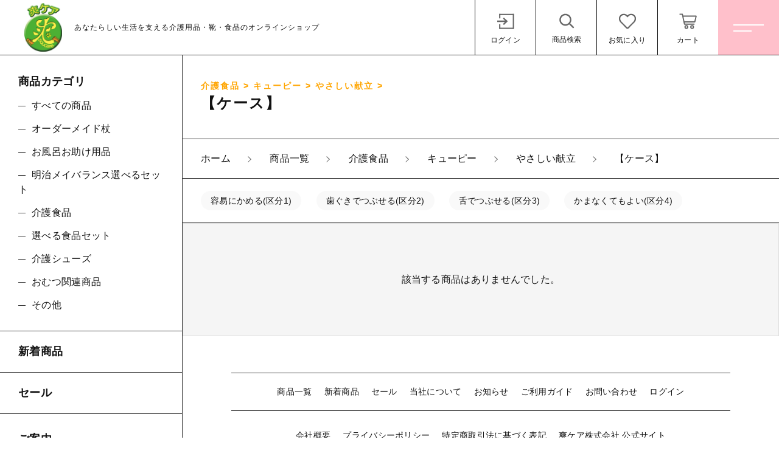

--- FILE ---
content_type: text/html; charset=UTF-8
request_url: https://sou-care.com/products/%E4%BB%8B%E8%AD%B7%E9%A3%9F%E5%93%81/%E3%82%AD%E3%83%A5%E3%83%BC%E3%83%94%E3%83%BC/%E3%82%84%E3%81%95%E3%81%97%E3%81%84%E7%8C%AE%E7%AB%8B/%E3%80%90%E3%82%B1%E3%83%BC%E3%82%B9%E3%80%91-%E3%82%84%E3%81%95%E3%81%97%E3%81%84%E7%8C%AE%E7%AB%8B/
body_size: 9927
content:
<!DOCTYPE html>
<html lang="ja">
<head>
  <meta charset="UTF-8">
  
  <meta http-equiv="X-UA-Compatible" content="ie=edge">
  <meta name="viewport" content="width=device-width, initial-scale=1.0">
  <link rel="icon" type="image/x-icon" href="https://sou-care.com/wp-content/themes/ec009/assets/img/favicon.ico">
  <link rel="apple-touch-icon" sizes="180x180" href="https://sou-care.com/wp-content/themes/ec009/assets/img/apple-touch-icon.png">
  <link rel="dns-prefetch" href="https://use.fontawesome.com">
  <link rel="dns-prefetch" href="https://fonts.googleapis.com">
  <style>@charset "UTF-8";html, body, div, span, applet, object, iframe, h1, h2, h3, h4, h5, h6, p, blockquote, pre, a, abbr, acronym, address, big, cite, code, del, dfn, em, img, ins, kbd, q, s, samp, small, strike, strong, sub, sup, tt, var, b, u, i, center, dl, dt, dd, ol, ul, li, fieldset, form, label, legend, table, caption, tbody, tfoot, thead, tr, th, td, article, aside, canvas, details, embed, figure, figcaption, footer, header, hgroup, menu, nav, output, ruby, section, summary, time, mark, audio, video {margin: 0;padding: 0;border: 0;font: inherit;font-size: 100%;vertical-align: baseline;}article, aside, details, figcaption, figure, footer, header, hgroup, menu, nav, section, main {display: block;}body {line-height: 1;}ol, ul {list-style: none;}blockquote, q {quotes: none;}blockquote:before, blockquote:after, q:before, q:after {content: "";content: none;}table {border-spacing: 0;border-collapse: collapse;}.clearfix {*zoom: 1;}.clearfix:after {display: table;clear: both;content: "";}.f_cc {-ms-flex-pack: justify;-ms-flex-align: center;-webkit-box-pack: justify;justify-content: center;-webkit-box-align: center;align-items: center;}.f_box, .f_cc {display: -webkit-box;display: -ms-flexbox;display: flex;}.f_item {-ms-flex: 1 0 auto;-webkit-box-flex: 1;flex: 1 0 auto;}.f_h_start {-ms-flex-pack: start;-webkit-box-pack: start;justify-content: flex-start;}.f_h_center, .f_h_start {-ms-flex-pack: justify;-webkit-box-pack: justify;}.f_h_center {-ms-flex-pack: center;-webkit-box-pack: center;justify-content: center;}.f_h_end {-ms-flex-pack: end;-webkit-box-pack: end;justify-content: flex-end;}.f_h_end, .f_h_sb {-ms-flex-pack: justify;-webkit-box-pack: justify;}.f_h_sb {-ms-flex-pack: justify;-webkit-box-pack: justify;justify-content: space-between;}.f_h_sa {-ms-flex-pack: justify;-webkit-box-pack: justify;justify-content: space-around;}.f_wrap {-webkit-box-lines: multiple;-ms-flex-wrap: wrap;flex-wrap: wrap;}.f_column {-ms-flex-direction: column;flex-direction: column;-webkit-box-direction: column;}.f_start {-ms-flex-align: start;-webkit-box-align: start;align-items: flex-start;}.f_end {-ms-flex-align: end;-webkit-box-align: end;align-items: flex-end;}.f_center {-ms-flex-align: center;-webkit-box-align: center;align-items: center;}.f_baseline {-ms-flex-align: baseline;-webkit-box-align: baseline;align-items: baseline;}.f_stretch {-ms-flex-align: stretch;-webkit-box-align: stretch;align-items: stretch;}.alignR {text-align: right;}.alignL {text-align: left;}.alignC {text-align: center;}::-webkit-scrollbar {width: 5px;height: 5px;}::-webkit-scrollbar-track {background: #f8f8f8;}::-webkit-scrollbar-thumb {background: #6c6c6c;}body[data-status="loading"] {overflow: hidden;}body[data-status="loading"] * {-webkit-transition: none !important;transition: none !important;}body[data-status="loading"] .c-loader {pointer-events: auto;opacity: 1;}body[data-status="loading"] .c-loader-img {-webkit-animation: loading .6s linear infinite;animation: loading .6s linear infinite;}body[data-status="ajax-loading"] .c-loader {pointer-events: auto;opacity: .8;}body[data-status="ajax-loading"] .c-loader-img {-webkit-animation: loading .6s linear infinite;animation: loading .6s linear infinite;}.c-loader {position: fixed;z-index: 99999;top: 0;left: 0;width: 100vw;height: 100vh;background: #fff;pointer-events: none;opacity: 0;-webkit-transition: opacity .3s ease;transition: opacity .3s ease;}.c-loader-img {position: absolute;z-index: 999999;top: 50%;left: 50%;font-size: 0;-webkit-transform: translate(-50%, -50%);transform: translate(-50%, -50%);}@-webkit-keyframes loading {0% {-webkit-transform: translate(-50%, -50%) rotate(0);transform: translate(-50%, -50%) rotate(0);}100% {-webkit-transform: translate(-50%, -50%) rotate(360deg);transform: translate(-50%, -50%) rotate(360deg);}}@keyframes loading {0% {-webkit-transform: translate(-50%, -50%) rotate(0);transform: translate(-50%, -50%) rotate(0);}100% {-webkit-transform: translate(-50%, -50%) rotate(360deg);transform: translate(-50%, -50%) rotate(360deg);}}</style>
  
		<!-- All in One SEO 4.0.18 -->
		<title>【ケース】 | 爽ケア株式会社</title>
		<meta name="google-site-verification" content="E7j4Hn7nHwUxN9_Hr0moLPLlYkkCR1fipYk76Vy4CA0" />
		<link rel="canonical" href="https://sou-care.com/products/%E4%BB%8B%E8%AD%B7%E9%A3%9F%E5%93%81/%E3%82%AD%E3%83%A5%E3%83%BC%E3%83%94%E3%83%BC/%E3%82%84%E3%81%95%E3%81%97%E3%81%84%E7%8C%AE%E7%AB%8B/%E3%80%90%E3%82%B1%E3%83%BC%E3%82%B9%E3%80%91-%E3%82%84%E3%81%95%E3%81%97%E3%81%84%E7%8C%AE%E7%AB%8B/" />
		<script type="application/ld+json" class="aioseo-schema">
			{"@context":"https:\/\/schema.org","@graph":[{"@type":"WebSite","@id":"https:\/\/sou-care.com\/#website","url":"https:\/\/sou-care.com\/","name":"\u723d\u30b1\u30a2\u682a\u5f0f\u4f1a\u793e","description":"\u4ecb\u8b77\u7528\u54c1\u3092\u304a\u5024\u6253\u3061\u306b","publisher":{"@id":"https:\/\/sou-care.com\/#organization"}},{"@type":"Organization","@id":"https:\/\/sou-care.com\/#organization","name":"\u723d\u30b1\u30a2\u682a\u5f0f\u4f1a\u793e","url":"https:\/\/sou-care.com\/"},{"@type":"BreadcrumbList","@id":"https:\/\/sou-care.com\/products\/%E4%BB%8B%E8%AD%B7%E9%A3%9F%E5%93%81\/%E3%82%AD%E3%83%A5%E3%83%BC%E3%83%94%E3%83%BC\/%E3%82%84%E3%81%95%E3%81%97%E3%81%84%E7%8C%AE%E7%AB%8B\/%E3%80%90%E3%82%B1%E3%83%BC%E3%82%B9%E3%80%91-%E3%82%84%E3%81%95%E3%81%97%E3%81%84%E7%8C%AE%E7%AB%8B\/#breadcrumblist","itemListElement":[{"@type":"ListItem","@id":"https:\/\/sou-care.com\/#listItem","position":"1","item":{"@id":"https:\/\/sou-care.com\/#item","name":"\u30db\u30fc\u30e0","description":"\u4ecb\u8b77\u7528\u54c1\u3092\u304a\u5024\u6253\u3061\u306b","url":"https:\/\/sou-care.com\/"},"nextItem":"https:\/\/sou-care.com\/products\/%e4%bb%8b%e8%ad%b7%e9%a3%9f%e5%93%81\/#listItem"},{"@type":"ListItem","@id":"https:\/\/sou-care.com\/products\/%e4%bb%8b%e8%ad%b7%e9%a3%9f%e5%93%81\/#listItem","position":"2","item":{"@id":"https:\/\/sou-care.com\/products\/%e4%bb%8b%e8%ad%b7%e9%a3%9f%e5%93%81\/#item","name":"\u4ecb\u8b77\u98df\u54c1","url":"https:\/\/sou-care.com\/products\/%e4%bb%8b%e8%ad%b7%e9%a3%9f%e5%93%81\/"},"nextItem":"https:\/\/sou-care.com\/products\/%e4%bb%8b%e8%ad%b7%e9%a3%9f%e5%93%81\/%e3%82%ad%e3%83%a5%e3%83%bc%e3%83%94%e3%83%bc\/#listItem","previousItem":"https:\/\/sou-care.com\/#listItem"},{"@type":"ListItem","@id":"https:\/\/sou-care.com\/products\/%e4%bb%8b%e8%ad%b7%e9%a3%9f%e5%93%81\/%e3%82%ad%e3%83%a5%e3%83%bc%e3%83%94%e3%83%bc\/#listItem","position":"3","item":{"@id":"https:\/\/sou-care.com\/products\/%e4%bb%8b%e8%ad%b7%e9%a3%9f%e5%93%81\/%e3%82%ad%e3%83%a5%e3%83%bc%e3%83%94%e3%83%bc\/#item","name":"\u30ad\u30e5\u30fc\u30d4\u30fc","url":"https:\/\/sou-care.com\/products\/%e4%bb%8b%e8%ad%b7%e9%a3%9f%e5%93%81\/%e3%82%ad%e3%83%a5%e3%83%bc%e3%83%94%e3%83%bc\/"},"nextItem":"https:\/\/sou-care.com\/products\/%e4%bb%8b%e8%ad%b7%e9%a3%9f%e5%93%81\/%e3%82%ad%e3%83%a5%e3%83%bc%e3%83%94%e3%83%bc\/%e3%82%84%e3%81%95%e3%81%97%e3%81%84%e7%8c%ae%e7%ab%8b\/#listItem","previousItem":"https:\/\/sou-care.com\/products\/%e4%bb%8b%e8%ad%b7%e9%a3%9f%e5%93%81\/#listItem"},{"@type":"ListItem","@id":"https:\/\/sou-care.com\/products\/%e4%bb%8b%e8%ad%b7%e9%a3%9f%e5%93%81\/%e3%82%ad%e3%83%a5%e3%83%bc%e3%83%94%e3%83%bc\/%e3%82%84%e3%81%95%e3%81%97%e3%81%84%e7%8c%ae%e7%ab%8b\/#listItem","position":"4","item":{"@id":"https:\/\/sou-care.com\/products\/%e4%bb%8b%e8%ad%b7%e9%a3%9f%e5%93%81\/%e3%82%ad%e3%83%a5%e3%83%bc%e3%83%94%e3%83%bc\/%e3%82%84%e3%81%95%e3%81%97%e3%81%84%e7%8c%ae%e7%ab%8b\/#item","name":"\u3084\u3055\u3057\u3044\u732e\u7acb","url":"https:\/\/sou-care.com\/products\/%e4%bb%8b%e8%ad%b7%e9%a3%9f%e5%93%81\/%e3%82%ad%e3%83%a5%e3%83%bc%e3%83%94%e3%83%bc\/%e3%82%84%e3%81%95%e3%81%97%e3%81%84%e7%8c%ae%e7%ab%8b\/"},"nextItem":"https:\/\/sou-care.com\/products\/%e4%bb%8b%e8%ad%b7%e9%a3%9f%e5%93%81\/%e3%82%ad%e3%83%a5%e3%83%bc%e3%83%94%e3%83%bc\/%e3%82%84%e3%81%95%e3%81%97%e3%81%84%e7%8c%ae%e7%ab%8b\/%e3%80%90%e3%82%b1%e3%83%bc%e3%82%b9%e3%80%91-%e3%82%84%e3%81%95%e3%81%97%e3%81%84%e7%8c%ae%e7%ab%8b\/#listItem","previousItem":"https:\/\/sou-care.com\/products\/%e4%bb%8b%e8%ad%b7%e9%a3%9f%e5%93%81\/%e3%82%ad%e3%83%a5%e3%83%bc%e3%83%94%e3%83%bc\/#listItem"},{"@type":"ListItem","@id":"https:\/\/sou-care.com\/products\/%e4%bb%8b%e8%ad%b7%e9%a3%9f%e5%93%81\/%e3%82%ad%e3%83%a5%e3%83%bc%e3%83%94%e3%83%bc\/%e3%82%84%e3%81%95%e3%81%97%e3%81%84%e7%8c%ae%e7%ab%8b\/%e3%80%90%e3%82%b1%e3%83%bc%e3%82%b9%e3%80%91-%e3%82%84%e3%81%95%e3%81%97%e3%81%84%e7%8c%ae%e7%ab%8b\/#listItem","position":"5","item":{"@id":"https:\/\/sou-care.com\/products\/%e4%bb%8b%e8%ad%b7%e9%a3%9f%e5%93%81\/%e3%82%ad%e3%83%a5%e3%83%bc%e3%83%94%e3%83%bc\/%e3%82%84%e3%81%95%e3%81%97%e3%81%84%e7%8c%ae%e7%ab%8b\/%e3%80%90%e3%82%b1%e3%83%bc%e3%82%b9%e3%80%91-%e3%82%84%e3%81%95%e3%81%97%e3%81%84%e7%8c%ae%e7%ab%8b\/#item","name":"\u3010\u30b1\u30fc\u30b9\u3011","url":"https:\/\/sou-care.com\/products\/%e4%bb%8b%e8%ad%b7%e9%a3%9f%e5%93%81\/%e3%82%ad%e3%83%a5%e3%83%bc%e3%83%94%e3%83%bc\/%e3%82%84%e3%81%95%e3%81%97%e3%81%84%e7%8c%ae%e7%ab%8b\/%e3%80%90%e3%82%b1%e3%83%bc%e3%82%b9%e3%80%91-%e3%82%84%e3%81%95%e3%81%97%e3%81%84%e7%8c%ae%e7%ab%8b\/"},"previousItem":"https:\/\/sou-care.com\/products\/%e4%bb%8b%e8%ad%b7%e9%a3%9f%e5%93%81\/%e3%82%ad%e3%83%a5%e3%83%bc%e3%83%94%e3%83%bc\/%e3%82%84%e3%81%95%e3%81%97%e3%81%84%e7%8c%ae%e7%ab%8b\/#listItem"}]},{"@type":"CollectionPage","@id":"https:\/\/sou-care.com\/products\/%E4%BB%8B%E8%AD%B7%E9%A3%9F%E5%93%81\/%E3%82%AD%E3%83%A5%E3%83%BC%E3%83%94%E3%83%BC\/%E3%82%84%E3%81%95%E3%81%97%E3%81%84%E7%8C%AE%E7%AB%8B\/%E3%80%90%E3%82%B1%E3%83%BC%E3%82%B9%E3%80%91-%E3%82%84%E3%81%95%E3%81%97%E3%81%84%E7%8C%AE%E7%AB%8B\/#collectionpage","url":"https:\/\/sou-care.com\/products\/%E4%BB%8B%E8%AD%B7%E9%A3%9F%E5%93%81\/%E3%82%AD%E3%83%A5%E3%83%BC%E3%83%94%E3%83%BC\/%E3%82%84%E3%81%95%E3%81%97%E3%81%84%E7%8C%AE%E7%AB%8B\/%E3%80%90%E3%82%B1%E3%83%BC%E3%82%B9%E3%80%91-%E3%82%84%E3%81%95%E3%81%97%E3%81%84%E7%8C%AE%E7%AB%8B\/","name":"\u3010\u30b1\u30fc\u30b9\u3011 | \u723d\u30b1\u30a2\u682a\u5f0f\u4f1a\u793e","inLanguage":"ja","isPartOf":{"@id":"https:\/\/sou-care.com\/#website"},"breadcrumb":{"@id":"https:\/\/sou-care.com\/products\/%E4%BB%8B%E8%AD%B7%E9%A3%9F%E5%93%81\/%E3%82%AD%E3%83%A5%E3%83%BC%E3%83%94%E3%83%BC\/%E3%82%84%E3%81%95%E3%81%97%E3%81%84%E7%8C%AE%E7%AB%8B\/%E3%80%90%E3%82%B1%E3%83%BC%E3%82%B9%E3%80%91-%E3%82%84%E3%81%95%E3%81%97%E3%81%84%E7%8C%AE%E7%AB%8B\/#breadcrumblist"}}]}
		</script>
		<!-- All in One SEO -->

<link rel='dns-prefetch' href='//s.w.org' />
<style id='woocommerce-inline-inline-css' type='text/css'>
.woocommerce form .form-row .required { visibility: visible; }
</style>
<script type='text/javascript' src='https://sou-care.com/wp-includes/js/jquery/jquery.js'></script>
<script type='text/javascript' src='https://sou-care.com/wp-includes/js/jquery/jquery-migrate.min.js'></script>
<link rel='https://api.w.org/' href='https://sou-care.com/wp-json/' />

<script data-cfasync="false">
window.a2a_config=window.a2a_config||{};a2a_config.callbacks=[];a2a_config.overlays=[];a2a_config.templates={};a2a_localize = {
	Share: "共有",
	Save: "ブックマーク",
	Subscribe: "購読",
	Email: "メール",
	Bookmark: "ブックマーク",
	ShowAll: "すべて表示する",
	ShowLess: "小さく表示する",
	FindServices: "サービスを探す",
	FindAnyServiceToAddTo: "追加するサービスを今すぐ探す",
	PoweredBy: "Powered by",
	ShareViaEmail: "メールでシェアする",
	SubscribeViaEmail: "メールで購読する",
	BookmarkInYourBrowser: "ブラウザにブックマーク",
	BookmarkInstructions: "このページをブックマークするには、 Ctrl+D または \u2318+D を押下。",
	AddToYourFavorites: "お気に入りに追加",
	SendFromWebOrProgram: "任意のメールアドレスまたはメールプログラムから送信",
	EmailProgram: "メールプログラム",
	More: "詳細&#8230;",
	ThanksForSharing: "Thanks for sharing!",
	ThanksForFollowing: "Thanks for following!"
};

(function(d,s,a,b){a=d.createElement(s);b=d.getElementsByTagName(s)[0];a.async=1;a.src="https://static.addtoany.com/menu/page.js";b.parentNode.insertBefore(a,b);})(document,"script");
</script>
	<noscript><style>.woocommerce-product-gallery{ opacity: 1 !important; }</style></noscript>
	<!-- Google tag (gtag.js) -->
<script async src="https://www.googletagmanager.com/gtag/js?id=G-146WYPWETZ"></script>
<script>
  window.dataLayer = window.dataLayer || [];
  function gtag(){dataLayer.push(arguments);}
  gtag('js', new Date());

  gtag('config', 'G-146WYPWETZ');
	gtag('config', 'UA-188020340-21');
</script>
	</head>
<body data-status="loading" class="">
<div class="c-loader">
  <div class="c-loader-img">
    <svg width="60" height="60" viewBox="0 0 38 38" xmlns="http://www.w3.org/2000/svg">
      <defs>
        <linearGradient x1="8.042%" y1="0%" x2="65.682%" y2="23.865%" id="a">
          <stop stop-color="#777777" stop-opacity="0" offset="0%"/>
          <stop stop-color="#777777" stop-opacity=".631" offset="63.146%"/>
          <stop stop-color="#777777" offset="100%"/>
        </linearGradient>
      </defs>
      <g fill="none" fill-rule="evenodd">
        <g transform="translate(1 1)">
          <path d="M36 18c0-9.94-8.06-18-18-18" stroke="url(#a)" stroke-width="2"></path>
          <circle fill="#777777" cx="36" cy="18" r="1"></circle>
        </g>
      </g>
    </svg>
  </div>
</div><!-- /.c-loader -->
  <header class="js-header g-header">
    <div class="g-header__main">
          <p class="g-header__logo">
        <a class="g-header__logo-link" href="https://sou-care.com/">
          <img src="https://sou-care.com/wp-content/uploads/2021/08/rogo-jpeg-1.jpg" alt="爽ケア株式会社" class="g-header__logo-img is-pc">
          <img src="https://sou-care.com/wp-content/uploads/2021/08/rogo-jpeg-2.jpg" alt="爽ケア株式会社" class="g-header__logo-img is-sp">
          <span class="g-header__logo-txt">あなたらしい生活を支える介護用品・靴・食品のオンラインショップ</span>        </a>
      </p>
          <nav class="g-header__menu">
        <ul class="g-header__menu-list">
          <li class="g-header__menu-list-item">
            <a href="https://sou-care.com/my-account" title="マイページ" class="g-header__menu-list-item-link">
                          <svg xmlns="http://www.w3.org/2000/svg" viewBox="0 0 100 100" width="30" height="30" class="g-header__menu-list-item-link-img"><polygon points="40.99 32 36.64 37.36 46 46 9 46 9 54 46 54 36.64 62.64 40.99 68 60 50 40.99 32"/><rect x="84" y="14" width="6" height="73"/><rect x="19" y="14" width="70" height="6"/><rect x="18" y="81" width="70" height="6"/><rect x="18" y="64" width="6" height="22"/><rect x="18" y="14" width="6" height="22"/></svg>
              <span class="g-header__menu-list-item-link-txt">ログイン</span>
                        </a>
          </li>
          <li class="g-header__menu-list-item is-search">
            <button class="g-header__menu-list-item-link js-search-toggle">
              <svg xmlns="http://www.w3.org/2000/svg" viewBox="0 0 100 100" width="30" height="30" class="g-header__menu-list-item-link-img"><path d="M86,78.53,67.64,60.14a.91.91,0,0,0-.19-.13,29,29,0,1,0-4.78,5.05l0,0L81.08,83.48a1,1,0,0,0,.71.29,1,1,0,0,0,.7-.29L86,79.94A1,1,0,0,0,86,78.53ZM44.18,64.73a22,22,0,1,1,22-22A22,22,0,0,1,44.18,64.73Z"/></svg>
              <span class="g-header__menu-list-item-link-txt">商品検索</span>
            </button>
          </li>
                    <li class="g-header__menu-list-item">
            <a href="https://sou-care.com/products?type=wishlist" class="g-header__menu-list-item-link">
              <svg xmlns="http://www.w3.org/2000/svg" viewBox="0 0 100 100" width="30" height="30" class="g-header__menu-list-item-link-img"><path id="_04" data-name=" 04" d="M82.81,18.92C73.44,11,59,12.22,50,21.35,41,12.22,26.56,11,17.19,18.92,5,29.17,6.78,45.9,15.47,54.77l28.44,29a8.5,8.5,0,0,0,12,.16l.16-.16,28.44-29C93.2,45.92,95,29.19,82.81,18.92ZM79,51.26l-28.44,29a.66.66,0,0,1-.93.18.77.77,0,0,1-.18-.18L21,51.26c-5.91-6-9.07-19.39-.77-26.38,6.31-5.3,17-6.46,23.1-.26L50,31.39l6.65-6.77c6.13-6.23,16.83-5,23.1.24C88.05,31.86,84.86,45.28,79,51.26Z"/></svg>
              <span id="js-wishlist_cnt" class="g-header__menu-count" data-count="0">0</span>
              <span class="g-header__menu-list-item-link-txt">お気に入り</span>
            </a>
          </li>

                    <li class="g-header__menu-list-item is-cart">
            <a href="https://sou-care.com/cart/" type="button" class="g-header__menu-list-item-link cart-contents">
              <svg xmlns="http://www.w3.org/2000/svg" viewBox="0 0 100 100" width="100" height="100" class="g-header__menu-list-item-link-img"><path d="M10.16,13a2.78,2.78,0,1,0,0,5.55H19l9.54,45c.38,1.69,1.49,3.1,2.89,3.09H77.69a2.78,2.78,0,1,0,0-5.55h-44L32.5,55.55H81.38a2.87,2.87,0,0,0,2.69-2.17l6.47-27.75a2.9,2.9,0,0,0-2.69-3.38H25.49l-1.5-7A2.87,2.87,0,0,0,21.27,13ZM26.64,27.8H84.37L79.2,50H31.35Zm14,40.7a9.25,9.25,0,1,0,9.25,9.25A9.29,9.29,0,0,0,40.69,68.5Zm27.75,0a9.25,9.25,0,1,0,9.25,9.25A9.29,9.29,0,0,0,68.44,68.5ZM40.69,74.05a3.7,3.7,0,1,1-3.7,3.7A3.65,3.65,0,0,1,40.69,74.05Zm27.75,0a3.7,3.7,0,1,1-3.7,3.7A3.65,3.65,0,0,1,68.44,74.05Z"/></svg>
              <span id="js-cart_count" class="g-header__menu-count" data-count="0">0</span>
              <span class="g-header__menu-list-item-link-txt">カート</span>
            </a>
          </li>
        </ul>
      </nav>
      <button class="g-header__burger js-menu-toggle" type="button">
        <span class="g-header__burger-line"></span>
        <span class="g-header__burger-line"></span>
      </button>
    </div>
  </header><!-- /.g-header -->
  <div class="js-body-wrapper">
<div class="l-content">
  <main class="l-content__main">
    <section class="p-archive__section">
      <h2 class="c-page-ttl">
        <span class="c-page-ttl__txt"><span class="is-parent">介護食品 > キューピー > やさしい献立 > </span>【ケース】</span>
      </h2>
      <nav class="c-breadcrumbs">
  <ul class="c-breadcrumbs__list" itemscope="" itemtype="http://schema.org/BreadcrumbList">
      <li class="c-breadcrumbs__list-item" itemprop="itemListElement" itemscope="" itemtype="http://schema.org/ListItem">
      <a href="https://sou-care.com/" class="c-breadcrumbs__list-item-body" itemprop="item">
        <span itemprop="name">ホーム</span>
        <meta itemprop="position" content="1">
      </a>
    </li>
      <li class="c-breadcrumbs__list-item" itemprop="itemListElement" itemscope="" itemtype="http://schema.org/ListItem">
      <a href="https://sou-care.com/products/" class="c-breadcrumbs__list-item-body" itemprop="item">
        <span itemprop="name">商品一覧</span>
        <meta itemprop="position" content="2">
      </a>
    </li>
      <li class="c-breadcrumbs__list-item" itemprop="itemListElement" itemscope="" itemtype="http://schema.org/ListItem">
      <a href="https://sou-care.com/products/%e4%bb%8b%e8%ad%b7%e9%a3%9f%e5%93%81/" class="c-breadcrumbs__list-item-body" itemprop="item">
        <span itemprop="name">介護食品</span>
        <meta itemprop="position" content="3">
      </a>
    </li>
      <li class="c-breadcrumbs__list-item" itemprop="itemListElement" itemscope="" itemtype="http://schema.org/ListItem">
      <a href="https://sou-care.com/products/%e4%bb%8b%e8%ad%b7%e9%a3%9f%e5%93%81/%e3%82%ad%e3%83%a5%e3%83%bc%e3%83%94%e3%83%bc/" class="c-breadcrumbs__list-item-body" itemprop="item">
        <span itemprop="name">キューピー</span>
        <meta itemprop="position" content="4">
      </a>
    </li>
      <li class="c-breadcrumbs__list-item" itemprop="itemListElement" itemscope="" itemtype="http://schema.org/ListItem">
      <a href="https://sou-care.com/products/%e4%bb%8b%e8%ad%b7%e9%a3%9f%e5%93%81/%e3%82%ad%e3%83%a5%e3%83%bc%e3%83%94%e3%83%bc/%e3%82%84%e3%81%95%e3%81%97%e3%81%84%e7%8c%ae%e7%ab%8b/" class="c-breadcrumbs__list-item-body" itemprop="item">
        <span itemprop="name">やさしい献立</span>
        <meta itemprop="position" content="5">
      </a>
    </li>
      <li class="c-breadcrumbs__list-item" itemprop="itemListElement" itemscope="" itemtype="http://schema.org/ListItem">
      <a href="https://sou-care.com/products/%e4%bb%8b%e8%ad%b7%e9%a3%9f%e5%93%81/%e3%82%ad%e3%83%a5%e3%83%bc%e3%83%94%e3%83%bc/%e3%82%84%e3%81%95%e3%81%97%e3%81%84%e7%8c%ae%e7%ab%8b/%e3%80%90%e3%82%b1%e3%83%bc%e3%82%b9%e3%80%91-%e3%82%84%e3%81%95%e3%81%97%e3%81%84%e7%8c%ae%e7%ab%8b/" class="c-breadcrumbs__list-item-body" itemprop="item">
        <span itemprop="name">【ケース】</span>
        <meta itemprop="position" content="6">
      </a>
    </li>
    </ul>
</nav>
            <div class="c-category-header">
        <div class="c-category-header__row">
          <div class="c-category-header__cell">
            <div class="c-category-header__category js-view-box">
                            <a href="https://sou-care.com/products/%e4%bb%8b%e8%ad%b7%e9%a3%9f%e5%93%81/%e3%82%ad%e3%83%a5%e3%83%bc%e3%83%94%e3%83%bc/%e3%82%84%e3%81%95%e3%81%97%e3%81%84%e7%8c%ae%e7%ab%8b/%e3%80%90%e3%82%b1%e3%83%bc%e3%82%b9%e3%80%91-%e3%82%84%e3%81%95%e3%81%97%e3%81%84%e7%8c%ae%e7%ab%8b/%e5%ae%b9%e6%98%93%e3%81%ab%e3%81%8b%e3%82%81%e3%82%8b%e5%8c%ba%e5%88%861-%e3%80%90%e3%82%b1%e3%83%bc%e3%82%b9%e3%80%91-%e3%82%84%e3%81%95%e3%81%97%e3%81%84%e7%8c%ae%e7%ab%8b/" class="c-category-header__category-item">
                <span class="c-category-header__category-item-txt">容易にかめる(区分1)</span>
              </a>
                            <a href="https://sou-care.com/products/%e4%bb%8b%e8%ad%b7%e9%a3%9f%e5%93%81/%e3%82%ad%e3%83%a5%e3%83%bc%e3%83%94%e3%83%bc/%e3%82%84%e3%81%95%e3%81%97%e3%81%84%e7%8c%ae%e7%ab%8b/%e3%80%90%e3%82%b1%e3%83%bc%e3%82%b9%e3%80%91-%e3%82%84%e3%81%95%e3%81%97%e3%81%84%e7%8c%ae%e7%ab%8b/%e6%ad%af%e3%81%90%e3%81%8d%e3%81%a7%e3%81%a4%e3%81%b6%e3%81%9b%e3%82%8b%e5%8c%ba%e5%88%862-%e3%80%90%e3%82%b1%e3%83%bc%e3%82%b9%e3%80%91-%e3%82%84%e3%81%95%e3%81%97%e3%81%84%e7%8c%ae%e7%ab%8b/" class="c-category-header__category-item">
                <span class="c-category-header__category-item-txt">歯ぐきでつぶせる(区分2)</span>
              </a>
                            <a href="https://sou-care.com/products/%e4%bb%8b%e8%ad%b7%e9%a3%9f%e5%93%81/%e3%82%ad%e3%83%a5%e3%83%bc%e3%83%94%e3%83%bc/%e3%82%84%e3%81%95%e3%81%97%e3%81%84%e7%8c%ae%e7%ab%8b/%e3%80%90%e3%82%b1%e3%83%bc%e3%82%b9%e3%80%91-%e3%82%84%e3%81%95%e3%81%97%e3%81%84%e7%8c%ae%e7%ab%8b/%e8%88%8c%e3%81%a7%e3%81%a4%e3%81%b6%e3%81%9b%e3%82%8b%e5%8c%ba%e5%88%863-%e3%80%90%e3%82%b1%e3%83%bc%e3%82%b9%e3%80%91-%e3%82%84%e3%81%95%e3%81%97%e3%81%84%e7%8c%ae%e7%ab%8b/" class="c-category-header__category-item">
                <span class="c-category-header__category-item-txt">舌でつぶせる(区分3)</span>
              </a>
                            <a href="https://sou-care.com/products/%e4%bb%8b%e8%ad%b7%e9%a3%9f%e5%93%81/%e3%82%ad%e3%83%a5%e3%83%bc%e3%83%94%e3%83%bc/%e3%82%84%e3%81%95%e3%81%97%e3%81%84%e7%8c%ae%e7%ab%8b/%e3%80%90%e3%82%b1%e3%83%bc%e3%82%b9%e3%80%91-%e3%82%84%e3%81%95%e3%81%97%e3%81%84%e7%8c%ae%e7%ab%8b/%e3%81%8b%e3%81%be%e3%81%aa%e3%81%8f%e3%81%a6%e3%82%82%e3%82%88%e3%81%84%e5%8c%ba%e5%88%864-%e3%80%90%e3%82%b1%e3%83%bc%e3%82%b9%e3%80%91-%e3%82%84%e3%81%95%e3%81%97%e3%81%84%e7%8c%ae%e7%ab%8b/" class="c-category-header__category-item">
                <span class="c-category-header__category-item-txt">かまなくてもよい(区分4)</span>
              </a>
                          </div>
            <button class="c-category-header__category-toggle js-view-box-toggle">すべて表示</button>
          </div>
        </div>
      </div>
                    <div class="c-notice">
          該当する商品はありませんでした。
        </div>
                <nav class="c-pagination">
      </nav>    </section>
    <footer class="g-footer">
  <div class="g-footer__top">
      <nav class="c-nav__pages">
    <ul class="c-nav__pages-list">
          <li class="c-nav__pages-list-item">
        <a href="https://sou-care.com/products/" target="_self" class="c-nav__pages-list-item-link">商品一覧</a>
      </li>
          <li class="c-nav__pages-list-item">
        <a href="https://sou-care.com/products/?type=new" target="_self" class="c-nav__pages-list-item-link">新着商品</a>
      </li>
          <li class="c-nav__pages-list-item">
        <a href="https://sou-care.com/sales/" target="_self" class="c-nav__pages-list-item-link">セール</a>
      </li>
          <li class="c-nav__pages-list-item">
        <a href="https://sou-care.com/about/" target="_self" class="c-nav__pages-list-item-link">当社について</a>
      </li>
          <li class="c-nav__pages-list-item">
        <a href="https://sou-care.com/news/" target="_self" class="c-nav__pages-list-item-link">お知らせ</a>
      </li>
          <li class="c-nav__pages-list-item">
        <a href="https://sou-care.com/shopping-guide/" target="_self" class="c-nav__pages-list-item-link">ご利用ガイド</a>
      </li>
          <li class="c-nav__pages-list-item">
        <a href="https://sou-care.com/contact/" target="_self" class="c-nav__pages-list-item-link">お問い合わせ</a>
      </li>
          <li class="c-nav__pages-list-item">
        <a href="https://sou-care.com/my-account/" target="_self" class="c-nav__pages-list-item-link">ログイン</a>
      </li>
        </ul>
  </nav>
  </div>

  <div class="g-footer__bottom">
      <nav class="g-footer__help">
      <ul class="g-footer__help-list">
                <li class="g-footer__help-list-item">
          <a href="https://sou-care.com/company/" class="g-footer__help-list-item-link" target="_self">会社概要</a>
        </li>
                <li class="g-footer__help-list-item">
          <a href="https://sou-care.com/privacy/" class="g-footer__help-list-item-link" target="_self">プライバシーポリシー</a>
        </li>
                <li class="g-footer__help-list-item">
          <a href="https://sou-care.com/terms/" class="g-footer__help-list-item-link" target="_self">特定商取引法に基づく表記</a>
        </li>
                <li class="g-footer__help-list-item">
          <a href="http://www.sou-care.co.jp/" class="g-footer__help-list-item-link" target="_blank">爽ケア株式会社 公式サイト</a>
        </li>
              </ul>
    </nav>
    
    <p class="g-footer__logo">
      <a href="https://sou-care.com/" class="g-footer__logo-link">
        <img src="https://sou-care.com/wp-content/uploads/2021/08/rogo-jpeg-3.jpg" alt="爽ケア株式会社" class="g-footer__logo-img">
      </a>
    </p>
  
          <nav class="g-footer__sns">
        <ul class="g-footer__sns-list">
                                                </ul>
      </nav>
    
        <p class="g-footer__copyright">
      <small class="g-footer__copyright-txt">© 2021 爽ケア株式会社</small>
    </p>
      </div>

</footer>  </main>
  <aside class="l-content__side">
    <div class="c-sidebar">
        <nav class="c-nav__categories">
    <h3 class="c-nav__categories-ttl">商品カテゴリ</h3>
    <section class="c-nav__categories-child">
      <h4 class="c-nav__categories-child-ttl">
        <a href="https://sou-care.com/products/" class="c-nav__categories-child-ttl-link">すべての商品</a>
      </h4>
    </section>
        <section class="c-nav__categories-child">
      <h4 class="c-nav__categories-child-ttl">
        <a href="https://sou-care.com/products/%e3%82%aa%e3%83%bc%e3%83%80%e3%83%bc%e3%83%a1%e3%82%a4%e3%83%89%e6%9d%96/" class="c-nav__categories-child-ttl-link">オーダーメイド杖</a>
      </h4>
    </section>
        <section class="c-nav__categories-child">
      <h4 class="c-nav__categories-child-ttl">
        <a href="https://sou-care.com/products/%e3%81%8a%e9%a2%a8%e5%91%82%e7%94%a8%e5%93%81/" class="c-nav__categories-child-ttl-link">お風呂お助け用品</a>
      </h4>
    </section>
        <section class="c-nav__categories-child">
      <h4 class="c-nav__categories-child-ttl">
        <a href="https://sou-care.com/products/%e6%98%8e%e6%b2%bb%e3%83%a1%e3%82%a4%e3%83%90%e3%83%a9%e3%83%b3%e3%82%b9%e9%81%b8%e3%81%b9%e3%82%8b%e3%82%bb%e3%83%83%e3%83%88/" class="c-nav__categories-child-ttl-link">明治メイバランス選べるセット</a>
      </h4>
    </section>
        <section class="c-nav__categories-child">
      <h4 class="c-nav__categories-child-ttl">
        <a href="https://sou-care.com/products/%e4%bb%8b%e8%ad%b7%e9%a3%9f%e5%93%81/" class="c-nav__categories-child-ttl-link">介護食品</a>
      </h4>
    </section>
        <section class="c-nav__categories-child">
      <h4 class="c-nav__categories-child-ttl">
        <a href="https://sou-care.com/products/%e9%81%b8%e3%81%b9%e3%82%8b%e9%a3%9f%e5%93%81%e3%82%bb%e3%83%83%e3%83%88/" class="c-nav__categories-child-ttl-link">選べる食品セット</a>
      </h4>
    </section>
        <section class="c-nav__categories-child">
      <h4 class="c-nav__categories-child-ttl">
        <a href="https://sou-care.com/products/%e4%bb%8b%e8%ad%b7%e3%82%b7%e3%83%a5%e3%83%bc%e3%82%ba/" class="c-nav__categories-child-ttl-link">介護シューズ</a>
      </h4>
    </section>
        <section class="c-nav__categories-child">
      <h4 class="c-nav__categories-child-ttl">
        <a href="https://sou-care.com/products/%e3%81%8a%e3%82%80%e3%81%a4%e9%96%a2%e9%80%a3%e5%95%86%e5%93%81/" class="c-nav__categories-child-ttl-link">おむつ関連商品</a>
      </h4>
    </section>
        <section class="c-nav__categories-child">
      <h4 class="c-nav__categories-child-ttl">
        <a href="https://sou-care.com/products/%e3%81%9d%e3%81%ae%e4%bb%96/" class="c-nav__categories-child-ttl-link">その他</a>
      </h4>
    </section>
      </nav>
  <nav class="c-nav__pages">
    <ul class="c-nav__pages-list">
          <li class="c-nav__pages-list-item">
        <a href="https://sou-care.com/products/?type=new" target="_self" class="c-nav__pages-list-item-link">新着商品</a>
      </li>
          <li class="c-nav__pages-list-item">
        <a href="https://sou-care.com/sales/" target="_self" class="c-nav__pages-list-item-link">セール</a>
      </li>
        </ul>
  </nav>
  <nav class="c-nav__pages-group">
    <h3 class="c-nav__pages-group-ttl">ご案内</h3>
    <ul class="c-nav__pages-group-list">
          <li class="c-nav__pages-group-list-item">
        <a href="https://sou-care.com/about/" target="_self" class="c-nav__pages-group-list-item-link">当社について</a>
      </li>
          <li class="c-nav__pages-group-list-item">
        <a href="https://sou-care.com/news/" target="_self" class="c-nav__pages-group-list-item-link">お知らせ</a>
      </li>
          <li class="c-nav__pages-group-list-item">
        <a href="https://sou-care.com/blogs/" target="_self" class="c-nav__pages-group-list-item-link">ブログ</a>
      </li>
          <li class="c-nav__pages-group-list-item">
        <a href="https://sou-care.com/shopping-guide/" target="_self" class="c-nav__pages-group-list-item-link">ご利用ガイド</a>
      </li>
          <li class="c-nav__pages-group-list-item">
        <a href="https://sou-care.com/contact/" target="_self" class="c-nav__pages-group-list-item-link">お問い合わせ</a>
      </li>
          <li class="c-nav__pages-group-list-item">
        <a href="https://sou-care.com/my-account/" target="_self" class="c-nav__pages-group-list-item-link">ログイン</a>
      </li>
        </ul>
  </nav>
  <ul class="c-sidebar__banner">
      <li class="c-sidebar__banner-item">
      <a href="https://sou-care.com/about/" class="c-sidebar__banner-link" target="_self">
        <img data-lazy-img="https://sou-care.com/wp-content/uploads/2021/01/banner_01.jpg" alt="" class="c-sidebar__banner-link-img">
      </a>
    </li>
    </ul>
    </div>
  </aside>
</div>
</div><!-- /#js-body-wrapper -->

  <div class="js-pagetop g-pagetop "><button class="js-pagetop-btn g-pagetop-btn" type="button"></button></div>

<aside class="g-menu">

  <div class="g-menu__enabled js-menu-toggle"></div>

  <div class="g-menu__container">

    <div class="g-menu__burger">
              <p class="g-menu__burger-logo">
          <a class="g-menu__burger-logo-link" href="https://sou-care.com/">
            <img src="https://sou-care.com/wp-content/uploads/2021/08/rogo-jpeg-1.jpg" alt="爽ケア株式会社" class="g-menu__burger-logo-img is-pc">
            <img src="https://sou-care.com/wp-content/uploads/2021/08/rogo-jpeg-2.jpg" alt="爽ケア株式会社" class="g-menu__burger-logo-img is-sp">
            <span class="g-menu__burger-logo-txt">爽ケア株式会社</span>
          </a>
        </p>
            <button class="g-menu__burger-btn js-menu-toggle" type="button">
        <span class="g-menu__burger-btn-line"></span>
        <span class="g-menu__burger-btn-line"></span>
      </button>
    </div>

    <nav class="g-menu__account">
      <ul class="g-menu__account-list">
        <li class="g-menu__account-list-item is-home">
          <a href="https://sou-care.com/" class="g-menu__account-list-item-link js-menu-toggle">
            <span class="g-menu__account-list-item-link-txt">ホーム</span>
          </a>
        </li>

                <li class="g-menu__account-list-item">
          <a href="https://sou-care.com/my-account" class="g-menu__account-list-item-link js-menu-toggle">
                        <svg xmlns="http://www.w3.org/2000/svg" viewBox="0 0 100 100" width="30" height="30" fill="#fff" class="g-menu__account-list-item-link-img"><polygon points="42.71 31.16 36.4 37.47 44.58 45.56 10 45.56 10 54.44 44.58 54.44 36.4 62.53 42.71 68.84 55.24 56.31 61.56 50 55.24 43.69 42.71 31.16"/><rect x="81.11" y="10" width="8.89" height="80"/><rect x="18.89" y="10" width="71.11" height="8.89"/><rect x="19.78" y="81.11" width="70.22" height="8.89"/><rect x="18.89" y="63.33" width="8.89" height="26.67"/><rect x="18.89" y="10" width="8.89" height="26.67"/></svg>
            <span class="g-menu__account-list-item-link-txt">ログイン / 会員登録</span>
          </a>
        </li>
                <li class="g-menu__account-list-item">
          <a href="https://sou-care.com/products?type=wishlist" class="g-menu__account-list-item-link js-menu-toggle">
                        <svg xmlns="http://www.w3.org/2000/svg" viewBox="0 0 100 100" width="30" height="30" fill="#fff" class="g-menu__account-list-item-link-img"><path d="M83.56,18.21C74,10.15,59.17,11.36,50,20.7c-9.17-9.34-24-10.56-33.56-2.49C4,28.7,5.79,45.81,14.68,54.89L43.77,84.52a8.69,8.69,0,0,0,12.46,0L85.32,54.9C94.19,45.83,96.05,28.72,83.56,18.21ZM79.65,49.3,50.56,78.93a.68.68,0,0,1-1.13,0L20.35,49.3c-6.05-6.17-7.28-17.84,1.21-25C28,18.89,38,19.7,44.19,26.05L50,32l5.8-5.92c6.27-6.38,16.22-7.16,22.63-1.76,8.49,7.15,7.23,18.89,1.23,25Z"/></svg>
            <span class="g-menu__account-list-item-link-txt">お気に入り</span>
          </a>
        </li>
      </ul>
    </nav>
  <nav class="c-nav__categories">
    <h3 class="c-nav__categories-ttl">商品カテゴリ</h3>
    <section class="c-nav__categories-child">
      <h4 class="c-nav__categories-child-ttl">
        <a href="https://sou-care.com/products/" class="c-nav__categories-child-ttl-link">すべての商品</a>
      </h4>
    </section>
        <section class="c-nav__categories-child">
      <h4 class="c-nav__categories-child-ttl">
        <a href="https://sou-care.com/products/%e3%82%aa%e3%83%bc%e3%83%80%e3%83%bc%e3%83%a1%e3%82%a4%e3%83%89%e6%9d%96/" class="c-nav__categories-child-ttl-link">オーダーメイド杖</a>
      </h4>
    </section>
        <section class="c-nav__categories-child">
      <h4 class="c-nav__categories-child-ttl">
        <a href="https://sou-care.com/products/%e3%81%8a%e9%a2%a8%e5%91%82%e7%94%a8%e5%93%81/" class="c-nav__categories-child-ttl-link">お風呂お助け用品</a>
      </h4>
    </section>
        <section class="c-nav__categories-child">
      <h4 class="c-nav__categories-child-ttl">
        <a href="https://sou-care.com/products/%e6%98%8e%e6%b2%bb%e3%83%a1%e3%82%a4%e3%83%90%e3%83%a9%e3%83%b3%e3%82%b9%e9%81%b8%e3%81%b9%e3%82%8b%e3%82%bb%e3%83%83%e3%83%88/" class="c-nav__categories-child-ttl-link">明治メイバランス選べるセット</a>
      </h4>
    </section>
        <section class="c-nav__categories-child">
      <h4 class="c-nav__categories-child-ttl">
        <a href="https://sou-care.com/products/%e4%bb%8b%e8%ad%b7%e9%a3%9f%e5%93%81/" class="c-nav__categories-child-ttl-link">介護食品</a>
      </h4>
    </section>
        <section class="c-nav__categories-child">
      <h4 class="c-nav__categories-child-ttl">
        <a href="https://sou-care.com/products/%e9%81%b8%e3%81%b9%e3%82%8b%e9%a3%9f%e5%93%81%e3%82%bb%e3%83%83%e3%83%88/" class="c-nav__categories-child-ttl-link">選べる食品セット</a>
      </h4>
    </section>
        <section class="c-nav__categories-child">
      <h4 class="c-nav__categories-child-ttl">
        <a href="https://sou-care.com/products/%e4%bb%8b%e8%ad%b7%e3%82%b7%e3%83%a5%e3%83%bc%e3%82%ba/" class="c-nav__categories-child-ttl-link">介護シューズ</a>
      </h4>
    </section>
        <section class="c-nav__categories-child">
      <h4 class="c-nav__categories-child-ttl">
        <a href="https://sou-care.com/products/%e3%81%8a%e3%82%80%e3%81%a4%e9%96%a2%e9%80%a3%e5%95%86%e5%93%81/" class="c-nav__categories-child-ttl-link">おむつ関連商品</a>
      </h4>
    </section>
        <section class="c-nav__categories-child">
      <h4 class="c-nav__categories-child-ttl">
        <a href="https://sou-care.com/products/%e3%81%9d%e3%81%ae%e4%bb%96/" class="c-nav__categories-child-ttl-link">その他</a>
      </h4>
    </section>
      </nav>
  <nav class="c-nav__pages">
    <ul class="c-nav__pages-list">
          <li class="c-nav__pages-list-item">
        <a href="https://sou-care.com/products/?type=new" target="_self" class="c-nav__pages-list-item-link">新着商品</a>
      </li>
          <li class="c-nav__pages-list-item">
        <a href="https://sou-care.com/sales/" target="_self" class="c-nav__pages-list-item-link">セール</a>
      </li>
        </ul>
  </nav>
  <nav class="c-nav__pages-group">
    <h3 class="c-nav__pages-group-ttl">ご案内</h3>
    <ul class="c-nav__pages-group-list">
          <li class="c-nav__pages-group-list-item">
        <a href="https://sou-care.com/about/" target="_self" class="c-nav__pages-group-list-item-link">当社について</a>
      </li>
          <li class="c-nav__pages-group-list-item">
        <a href="https://sou-care.com/news/" target="_self" class="c-nav__pages-group-list-item-link">お知らせ</a>
      </li>
          <li class="c-nav__pages-group-list-item">
        <a href="https://sou-care.com/blogs/" target="_self" class="c-nav__pages-group-list-item-link">ブログ</a>
      </li>
          <li class="c-nav__pages-group-list-item">
        <a href="https://sou-care.com/shopping-guide/" target="_self" class="c-nav__pages-group-list-item-link">ご利用ガイド</a>
      </li>
          <li class="c-nav__pages-group-list-item">
        <a href="https://sou-care.com/contact/" target="_self" class="c-nav__pages-group-list-item-link">お問い合わせ</a>
      </li>
          <li class="c-nav__pages-group-list-item">
        <a href="https://sou-care.com/my-account/" target="_self" class="c-nav__pages-group-list-item-link">ログイン</a>
      </li>
        </ul>
  </nav>
  <ul class="c-sidebar__banner">
      <li class="c-sidebar__banner-item">
      <a href="https://sou-care.com/about/" class="c-sidebar__banner-link" target="_self">
        <img data-lazy-img="https://sou-care.com/wp-content/uploads/2021/01/banner_01.jpg" alt="" class="c-sidebar__banner-link-img">
      </a>
    </li>
    </ul>
<div class="c-search-bar">
  <form action="https://sou-care.com/" class="c-search-bar__form">
    <button type="submit" class="c-search-bar__form-btn"><i class="c-search-bar__form-icon fas fa-search"></i></button>
    <input type="text" name="s" value="" class="c-search-bar__form-input" autocomplete="off" placeholder="商品名、商品コード、ブランド名">
  </form>
</div>
  </div>

</aside><!-- /.g-menu -->
<div class="g-select">
  <div class="g-select__enabled js-select-toggle"></div>
  <div class="g-select__container">
    <nav class="g-select__category">
      <ul class="g-select__category-list">
        <li class="g-select__category-list-item">
          <a href="https://sou-care.com/products/?type=all" class="g-select__category-list-item-link js-select-toggle">
            <span class="g-select__category-list-item-link-txt">すべて</span>
          </a>
        </li>
                <li class="g-select__category-list-item">
          <a href="https://sou-care.com/products/%e3%82%aa%e3%83%bc%e3%83%80%e3%83%bc%e3%83%a1%e3%82%a4%e3%83%89%e6%9d%96/" class="g-select__category-list-item-link js-select-toggle ">
            <span class="g-select__category-list-item-link-txt">オーダーメイド杖</span>
          </a>
        </li>
                <li class="g-select__category-list-item">
          <a href="https://sou-care.com/products/%e3%81%8a%e9%a2%a8%e5%91%82%e7%94%a8%e5%93%81/" class="g-select__category-list-item-link js-select-toggle ">
            <span class="g-select__category-list-item-link-txt">お風呂お助け用品</span>
          </a>
        </li>
                <li class="g-select__category-list-item">
          <a href="https://sou-care.com/products/%e6%98%8e%e6%b2%bb%e3%83%a1%e3%82%a4%e3%83%90%e3%83%a9%e3%83%b3%e3%82%b9%e9%81%b8%e3%81%b9%e3%82%8b%e3%82%bb%e3%83%83%e3%83%88/" class="g-select__category-list-item-link js-select-toggle ">
            <span class="g-select__category-list-item-link-txt">明治メイバランス選べるセット</span>
          </a>
        </li>
                <li class="g-select__category-list-item">
          <a href="https://sou-care.com/products/%e4%bb%8b%e8%ad%b7%e9%a3%9f%e5%93%81/" class="g-select__category-list-item-link js-select-toggle  is-current">
            <span class="g-select__category-list-item-link-txt">介護食品</span>
          </a>
        </li>
                <li class="g-select__category-list-item">
          <a href="https://sou-care.com/products/%e9%81%b8%e3%81%b9%e3%82%8b%e9%a3%9f%e5%93%81%e3%82%bb%e3%83%83%e3%83%88/" class="g-select__category-list-item-link js-select-toggle ">
            <span class="g-select__category-list-item-link-txt">選べる食品セット</span>
          </a>
        </li>
                <li class="g-select__category-list-item">
          <a href="https://sou-care.com/products/%e4%bb%8b%e8%ad%b7%e3%82%b7%e3%83%a5%e3%83%bc%e3%82%ba/" class="g-select__category-list-item-link js-select-toggle ">
            <span class="g-select__category-list-item-link-txt">介護シューズ</span>
          </a>
        </li>
                <li class="g-select__category-list-item">
          <a href="https://sou-care.com/products/%e3%81%8a%e3%82%80%e3%81%a4%e9%96%a2%e9%80%a3%e5%95%86%e5%93%81/" class="g-select__category-list-item-link js-select-toggle ">
            <span class="g-select__category-list-item-link-txt">おむつ関連商品</span>
          </a>
        </li>
                <li class="g-select__category-list-item">
          <a href="https://sou-care.com/products/%e3%81%9d%e3%81%ae%e4%bb%96/" class="g-select__category-list-item-link js-select-toggle ">
            <span class="g-select__category-list-item-link-txt">その他</span>
          </a>
        </li>
              </ul>
    </nav>

  </div>

</div><!-- /.g-select -->
<div class="g-search">
  <div class="g-search__container">
  <div class="g-search__enabled js-search-toggle"></div>
  <div class="g-search__inner">
    <button class="g-search__burger js-search-toggle" type="button">
      <span class="g-search__burger-line"></span>
      <span class="g-search__burger-line"></span>
    </button>
      <form action="https://sou-care.com/" class="g-search__form" method="GET">
        <p class="g-search__form-ttl"><span class="g-search__form-ttl-txt">キーワード検索</span></p>
        <div class="g-search__form-txt">
          <i class="g-search__form-txt-icon fas fa-search"></i>
          <input type="text" name="s" value="" placeholder="商品名、商品コード、ブランド名">
        </div>
        <p class="g-search__form-ttl"><span class="g-search__form-ttl-txt">こだわり検索</span></p>
        <div class="g-search__form-row">
        <div class="g-search__form-cell">
          <label for="" class="g-search__form-cell-label">親カテゴリ</label>
                        <select id="js-search_category_parent" name="c_p">
              <option value="">すべて</option>
                            <option value="1171" >オーダーメイド杖</option>
                            <option value="1165" >お風呂お助け用品</option>
                            <option value="1145" >明治メイバランス選べるセット</option>
                            <option value="162" >介護食品</option>
                            <option value="1127" >選べる食品セット</option>
                            <option value="161" >介護シューズ</option>
                            <option value="15" >おむつ関連商品</option>
                            <option value="1170" >その他</option>
                          </select>
          </div>
          <div class="g-search__form-cell">
            <label for="" class="g-search__form-cell-label">子カテゴリ</label>
                        <select id="js-search_category_child" name="c_c" disabled>
                              <option value="">-</option>
                          </select>
          </div>
          <div class="g-search__form-cell">
            <label for="" class="g-search__form-cell-label">価格帯</label>
            <div class="g-search__form-price">
              <input type="text" name="p_min" value="" placeholder="0" autocomplete="off" class="js-search_price" data-type="min">
              <span class="g-search__form-hyphen">～</span>
              <input type="text" name="p_max" value="" placeholder="5000" autocomplete="off" class="js-search_price" data-type="max">
            </div>
            <p id="js-price_error" class="c-error" style="display:none;"></p>
          </div>
          <div class="g-search__form-cell">
            <label for="" class="g-search__form-cell-label">その他</label>
            <div class="g-search__form-list">
                          <label for="o_stock" class="g-search__form-checkbox">
                <input type="checkbox" name="o_stock" id="o_stock">
                <span>在庫あり</span>
              </label>
                          <label for="o_sale" class="g-search__form-checkbox">
                <input type="checkbox" name="o_sale" id="o_sale">
                <span>セール</span>
              </label>
            </div>
          </div>
          <div class="g-search__form-cell">
                        <label for="" class="g-search__form-cell-label">並び順</label>
            <select name="order">
              <option value="new" selected>新着順</option><option value="ranking">人気順</option><option value="min">価格が安い順</option><option value="max">価格が高い順</option>            </select>
          </div>
        </div>
        <div class="g-search__form-submit">
          <button type="submit" id="js-search_submit" class="g-search__form-submit-btn">
            <span class="g-search__form-submit-btn-txt">こだわり検索</span>
            <i class="g-search__form-submit-btn-icon fas fa-search"></i>
          </button>
        </div>
      </form>
    </div>
  </div>
</div><!-- /.g-search -->
<script src="https://sou-care.com/wp-content/themes/ec009/assets/js/jquery-3.4.1.min.js"></script>
<link rel='stylesheet' id='wp-block-library-css'  href='https://sou-care.com/wp-includes/css/dist/block-library/style.min.css' type='text/css' media='all' />
<link rel='stylesheet' id='wp-block-library-theme-css'  href='https://sou-care.com/wp-includes/css/dist/block-library/theme.min.css' type='text/css' media='all' />
<link rel='stylesheet' id='addtoany-css'  href='https://sou-care.com/wp-content/plugins/add-to-any/addtoany.min.css' type='text/css' media='all' />
<link rel='stylesheet' id='wc-gateway-linepay-smart-payment-buttons-css'  href='https://sou-care.com/wp-content/plugins/woocommerce-for-japan/assets/css/linepay_button.css' type='text/css' media='all' />
<link rel='stylesheet' id='wc-block-style-css'  href='https://sou-care.com/wp-content/plugins/woocommerce/packages/woocommerce-blocks/build/style.css' type='text/css' media='all' />
<script type='text/javascript' src='https://sou-care.com/wp-content/plugins/woocommerce/assets/js/jquery-blockui/jquery.blockUI.min.js'></script>
<script type='text/javascript'>
/* <![CDATA[ */
var wc_add_to_cart_params = {"ajax_url":"\/wp-admin\/admin-ajax.php","wc_ajax_url":"\/?wc-ajax=%%endpoint%%","i18n_view_cart":"\u30ab\u30fc\u30c8\u3092\u8868\u793a","cart_url":"https:\/\/sou-care.com\/cart\/","is_cart":"","cart_redirect_after_add":"no"};
/* ]]> */
</script>
<script type='text/javascript' src='https://sou-care.com/wp-content/plugins/woocommerce/assets/js/frontend/add-to-cart.min.js'></script>
<script type='text/javascript' src='https://sou-care.com/wp-content/plugins/woocommerce/assets/js/js-cookie/js.cookie.min.js'></script>
<script type='text/javascript'>
/* <![CDATA[ */
var woocommerce_params = {"ajax_url":"\/wp-admin\/admin-ajax.php","wc_ajax_url":"\/?wc-ajax=%%endpoint%%"};
/* ]]> */
</script>
<script type='text/javascript' src='https://sou-care.com/wp-content/plugins/woocommerce/assets/js/frontend/woocommerce.min.js'></script>
<script type='text/javascript'>
/* <![CDATA[ */
var wc_cart_fragments_params = {"ajax_url":"\/wp-admin\/admin-ajax.php","wc_ajax_url":"\/?wc-ajax=%%endpoint%%","cart_hash_key":"wc_cart_hash_a810d51548d563a24525a76a324060e3","fragment_name":"wc_fragments_a810d51548d563a24525a76a324060e3","request_timeout":"5000"};
/* ]]> */
</script>
<script type='text/javascript' src='https://sou-care.com/wp-content/plugins/woocommerce/assets/js/frontend/cart-fragments.min.js'></script>
<script type='text/javascript' src='https://sou-care.com/wp-includes/js/wp-embed.min.js'></script>
<script type='text/javascript' src='https://sou-care.com/wp-content/plugins/add-to-any/addtoany.min.js'></script>
<script>

var homeurl = "https://sou-care.com/";
</script>
<script src="https://sou-care.com/wp-content/themes/ec009/assets/js/lib.min.js"></script>
<script src="https://sou-care.com/wp-content/themes/ec009/assets/js/main.js"></script>
<script src="https://sou-care.com/wp-content/themes/ec009/assets/js/functions.js"></script>
<link rel="stylesheet" href="https://sou-care.com/wp-content/themes/ec009/assets/css/layout.css">
<link rel="stylesheet" href="https://sou-care.com/wp-content/themes/ec009/assets/css/woocommerce.css">
</body>
</html>

--- FILE ---
content_type: text/css
request_url: https://sou-care.com/wp-content/themes/ec009/assets/css/layout.css
body_size: 22787
content:
@charset "UTF-8";


/*----------------------------------------
Variables
----------------------------------------*/
/*

# Color */
/* $black: #111; */
/* $white: #fff; */
/* $gray: #666; */
/* $gray-black: #999; */
/* $gray-black2: #525252; */
/* $primary: #343434; */
/* $primary-white: #777; */
/* $white-gray: #f5f5f5; */
/* $white-gray2: #f9f9f9; */
/* $white-gray3: #eee; */
/* $red: #ffa500; */
/* $red-black: #755213; */
/* $red-white: #d23d3d; */
/*

# Border */
/* $color-border: #ddd; */
/* $color-border-black: #111; */
/* $color-border-gray: #707070; */
/*

/*

# Shadow */
/* $shadow: rgba(#777, .1); */
/* $shadow-hover: rgba(#777, .3); */
/*

# Hover */
/* $opacity: .7; */
/*

# Font Family */
/* $font: 游ゴシック体", YuGothic, "游ゴシック Medium", "Yu Gothic Medium", "游ゴシック", "Yu Gothic", "Hiragino Kaku Gothic ProN", "Hiragino Kaku Gothic Pro", "メイリオ", "Meiryo", sans-serif */
/* $font-en: "Noto Sans JP", Arial, Helvetica, sans-serif; */
/* $font-cn: "Microsoft Yahei", "PingHei"; */
/* $font-kr: "Malgun Gothic", "Yoon Gothic"; */
/*

# Font Weight */
/* $light: 300; */
/* $regular:400; */
/* $medium: 500; */
/* $bold: 900; */
/*

# Width */
/* $outer-width: 1560px; */
/* $content-width: 1080px; */
/*

# Padding */
/* $side-padding: 20px; */
/* $side-padding-mobile: 20px; */
/*

# Easing */
/* $ease: cubic-bezier(.19, 1, .22, 1); */
/*


*/
/*----------------------------------------
Extend
----------------------------------------*/
.g-search__form-submit-btn, .c-btn-choices__body, .c-btn__body, .c-cart-btn__body {
  -webkit-transition: all .3s ease;
  transition: all .3s ease;
}

.g-search__form-submit-btn:hover, .c-btn-choices__body:hover, .c-btn__body:hover, .c-cart-btn__body:hover {
  -webkit-box-shadow: 0 0 0 4px rgba(255, 255, 255, 0.5) inset;
          box-shadow: 0 0 0 4px rgba(255, 255, 255, 0.5) inset;
}

/*----------------------------------------
Keyframes
----------------------------------------*/
@-webkit-keyframes fadeIn {
  0% {
    opacity: 0;
  }
  100% {
    opacity: 1;
  }
}
@keyframes fadeIn {
  0% {
    opacity: 0;
  }
  100% {
    opacity: 1;
  }
}

@-webkit-keyframes rotate {
  0% {
    -webkit-transform: translate(-50%, -50%) rotate(0);
            transform: translate(-50%, -50%) rotate(0);
  }
  100% {
    -webkit-transform: translate(-50%, -50%) rotate(360deg);
            transform: translate(-50%, -50%) rotate(360deg);
  }
}

@keyframes rotate {
  0% {
    -webkit-transform: translate(-50%, -50%) rotate(0);
            transform: translate(-50%, -50%) rotate(0);
  }
  100% {
    -webkit-transform: translate(-50%, -50%) rotate(360deg);
            transform: translate(-50%, -50%) rotate(360deg);
  }
}

@-webkit-keyframes activeBtn {
  0%,
  100% {
    color: #ffa500;
    -webkit-transform: scale(1);
            transform: scale(1);
  }
  25% {
    -webkit-transform: scale(1.2);
            transform: scale(1.2);
  }
  50% {
    color: #dd4688;
  }
}

@keyframes activeBtn {
  0%,
  100% {
    color: #ffa500;
    -webkit-transform: scale(1);
            transform: scale(1);
  }
  25% {
    -webkit-transform: scale(1.2);
            transform: scale(1.2);
  }
  50% {
    color: #dd4688;
  }
}

@-webkit-keyframes activeBtnCircle {
  0% {
    -webkit-transform: scale(0);
            transform: scale(0);
  }
  50% {
    border-color: #dd4688;
    opacity: 1;
  }
  80% {
    border-width: 0;
    border-color: #d46abf;
    opacity: 0;
    -webkit-transform: scale(1.3);
            transform: scale(1.3);
  }
  100% {
    border-width: 0;
    border-color: #cc8ef5;
    opacity: 0;
    -webkit-transform: scale(1.1);
            transform: scale(1.1);
  }
}

@keyframes activeBtnCircle {
  0% {
    -webkit-transform: scale(0);
            transform: scale(0);
  }
  50% {
    border-color: #dd4688;
    opacity: 1;
  }
  80% {
    border-width: 0;
    border-color: #d46abf;
    opacity: 0;
    -webkit-transform: scale(1.3);
            transform: scale(1.3);
  }
  100% {
    border-width: 0;
    border-color: #cc8ef5;
    opacity: 0;
    -webkit-transform: scale(1.1);
            transform: scale(1.1);
  }
}

@-webkit-keyframes activeBtnIcon {
  0% {
    -webkit-transform: translate(-50%, -50%) scale(0);
            transform: translate(-50%, -50%) scale(0);
  }
  25% {
    -webkit-transform: translate(-50%, -50%) scale(0);
            transform: translate(-50%, -50%) scale(0);
  }
  50% {
    -webkit-transform: translate(-50%, -50%) scale(1.2);
            transform: translate(-50%, -50%) scale(1.2);
  }
  100% {
    -webkit-transform: translate(-50%, -50%) scale(1);
            transform: translate(-50%, -50%) scale(1);
  }
}

@keyframes activeBtnIcon {
  0% {
    -webkit-transform: translate(-50%, -50%) scale(0);
            transform: translate(-50%, -50%) scale(0);
  }
  25% {
    -webkit-transform: translate(-50%, -50%) scale(0);
            transform: translate(-50%, -50%) scale(0);
  }
  50% {
    -webkit-transform: translate(-50%, -50%) scale(1.2);
            transform: translate(-50%, -50%) scale(1.2);
  }
  100% {
    -webkit-transform: translate(-50%, -50%) scale(1);
            transform: translate(-50%, -50%) scale(1);
  }
}

/*----------------------------------------
add_to_any
----------------------------------------*/
.a2a_kit a {
  margin: 0 10px;
  padding: 0;
}

.a2a_mini {
  width: 312px !important;
}

.a2a_svg {
  background: none !important;
}

.a2a_svg svg {
  width: 28px;
  height: 28px;
}

.a2a_svg svg,
.a2a_svg path,
.a2a_svg g {
  fill: #111;
}

.a2a_full {
  height: 340px !important;
}

.a2a_full_footer {
  padding: 18px 14px !important;
}

.a2a_menu a {
  font-family: "Josefin Sans", "Noto Sans JP", Arial, Helvetica, sans-serif !important;
  color: #111 !important;
}

.a2a_mini_services {
  overflow: hidden;
  padding: 6px !important;
}

.a2a_menu_show_more_less span {
  font-family: "Josefin Sans", "Noto Sans JP", Arial, Helvetica, sans-serif !important;
  font-size: 14px;
  font-size: 1.4rem;
}

/*----------------------------------------
select2
----------------------------------------*/
.select2 {
  display: block;
}

.select2.select2-container .select2-selection--single {
  height: 48px;
  border-color: #111;
  border-radius: 0;
}

.select2.select2-container--default .select2-selection--single .select2-selection__rendered {
  line-height: 48px;
}

.select2.select2-container--default .select2-selection--single .select2-selection__arrow {
  height: 48px;
}

.select2 .select2-container .select2-selection--single .select2-selection__rendered,
.select2 .select2-container--default .select2-selection--single .select2-selection__rendered,
.select2 .select2.select2-container--default .select2-selection--single .select2-selection__rendered {
  width: 100%;
  padding: 10px 40px 10px 20px;
  border: 1px solid #343434;
  background: #fff;
  font-family: "游ゴシック体", YuGothic, "游ゴシック Medium", "Yu Gothic Medium", "游ゴシック", "Yu Gothic", "Hiragino Kaku Gothic ProN", "Hiragino Kaku Gothic Pro", "メイリオ", "Meiryo", sans-serif;
  font-size: 16px;
  font-size: 1.6rem;
}

@media screen and (max-width: 767px) {
  .select2 .select2-container .select2-selection--single .select2-selection__rendered,
  .select2 .select2-container--default .select2-selection--single .select2-selection__rendered,
  .select2 .select2.select2-container--default .select2-selection--single .select2-selection__rendered {
    padding: 10px 40px 10px 15px;
  }
}

.select2 .select2-container .select2-selection--single .select2-selection__rendered:disabled,
.select2 .select2-container--default .select2-selection--single .select2-selection__rendered:disabled,
.select2 .select2.select2-container--default .select2-selection--single .select2-selection__rendered:disabled {
  background: #f5f5f5;
  opacity: .3;
}

.select2 .select2-container .select2-selection--single {
  margin: 0;
}

.select2 .select2.select2-container .select2-selection--single {
  height: auto;
}

.select2 .select2-container--default .select2-selection--single {
  border: none;
  border-radius: 0;
  background-color: transparent;
}

.select2 .select2.select2-container--default .select2-selection--single .select2-selection__rendered {
  line-height: normal;
}

.select2 .select2.select2-container--default .select2-selection--single .select2-selection__arrow {
  height: 100%;
}

.select2-results__option {
  text-align: left;
}

/*--------------------
Swiper 4.5.1
--------------------*/
.swiper-container {
  position: relative;
  z-index: 1;
  overflow: hidden;
  margin-right: auto;
  margin-left: auto;
  padding: 0;
  list-style: none;
}

.swiper-container-no-flexbox .swiper-slide {
  float: left;
}

.swiper-container-vertical > .swiper-wrapper {
  -ms-flex-direction: column;
  flex-direction: column;
  -webkit-box-orient: vertical;
  -webkit-box-direction: normal;
}

.swiper-wrapper {
  position: relative;
  z-index: 1;
  display: -webkit-box;
  display: -ms-flexbox;
  display: flex;
  -webkit-box-sizing: content-box;
  box-sizing: content-box;
  width: 100%;
  height: 100%;
  -webkit-transition-property: -webkit-transform;
  transition-property: -webkit-transform;
  transition-property: transform;
  transition-property: transform, -webkit-transform;
}

.swiper-container-android .swiper-slide,
.swiper-wrapper {
  -webkit-transform: translate3d(0px, 0, 0);
  transform: translate3d(0px, 0, 0);
}

.swiper-container-multirow > .swiper-wrapper {
  -ms-flex-wrap: wrap;
  flex-wrap: wrap;
}

.swiper-container-free-mode > .swiper-wrapper {
  margin: 0 auto;
  -webkit-transition-timing-function: ease-out;
  transition-timing-function: ease-out;
}

.swiper-slide {
  position: relative;
  width: 100%;
  height: 100%;
  -webkit-transition-property: -webkit-transform;
  transition-property: -webkit-transform;
  transition-property: transform;
  transition-property: transform, -webkit-transform;
  -ms-flex-negative: 0;
  flex-shrink: 0;
}

.swiper-slide-invisible-blank {
  visibility: hidden;
}

.swiper-container-autoheight,
.swiper-container-autoheight .swiper-slide {
  height: auto;
}

.swiper-container-autoheight .swiper-wrapper {
  -ms-flex-align: start;
  -webkit-transition-property: height, -webkit-transform;
  transition-property: height, -webkit-transform;
  transition-property: transform, height;
  transition-property: transform, height, -webkit-transform;
  -webkit-box-align: start;
  align-items: flex-start;
}

.swiper-container-3d {
  -webkit-perspective: 1200px;
  perspective: 1200px;
}

.swiper-container-3d .swiper-wrapper,
.swiper-container-3d .swiper-slide,
.swiper-container-3d .swiper-slide-shadow-left,
.swiper-container-3d .swiper-slide-shadow-right,
.swiper-container-3d .swiper-slide-shadow-top,
.swiper-container-3d .swiper-slide-shadow-bottom,
.swiper-container-3d .swiper-cube-shadow {
  -webkit-transform-style: preserve-3d;
  transform-style: preserve-3d;
}

.swiper-container-3d .swiper-slide-shadow-left,
.swiper-container-3d .swiper-slide-shadow-right,
.swiper-container-3d .swiper-slide-shadow-top,
.swiper-container-3d .swiper-slide-shadow-bottom {
  position: absolute;
  z-index: 10;
  top: 0;
  left: 0;
  width: 100%;
  height: 100%;
  pointer-events: none;
}

.swiper-container-3d .swiper-slide-shadow-left {
  background-image: -webkit-gradient(linear, right top, left top, from(rgba(0, 0, 0, 0.5)), to(rgba(0, 0, 0, 0)));
  background-image: -webkit-linear-gradient(right, rgba(0, 0, 0, 0.5), rgba(0, 0, 0, 0));
  background-image: linear-gradient(to left, rgba(0, 0, 0, 0.5), rgba(0, 0, 0, 0));
}

.swiper-container-3d .swiper-slide-shadow-right {
  background-image: -webkit-gradient(linear, left top, right top, from(rgba(0, 0, 0, 0.5)), to(rgba(0, 0, 0, 0)));
  background-image: -webkit-linear-gradient(left, rgba(0, 0, 0, 0.5), rgba(0, 0, 0, 0));
  background-image: linear-gradient(to right, rgba(0, 0, 0, 0.5), rgba(0, 0, 0, 0));
}

.swiper-container-3d .swiper-slide-shadow-top {
  background-image: -webkit-gradient(linear, left bottom, left top, from(rgba(0, 0, 0, 0.5)), to(rgba(0, 0, 0, 0)));
  background-image: -webkit-linear-gradient(bottom, rgba(0, 0, 0, 0.5), rgba(0, 0, 0, 0));
  background-image: linear-gradient(to top, rgba(0, 0, 0, 0.5), rgba(0, 0, 0, 0));
}

.swiper-container-3d .swiper-slide-shadow-bottom {
  background-image: -webkit-gradient(linear, left top, left bottom, from(rgba(0, 0, 0, 0.5)), to(rgba(0, 0, 0, 0)));
  background-image: -webkit-linear-gradient(top, rgba(0, 0, 0, 0.5), rgba(0, 0, 0, 0));
  background-image: linear-gradient(to bottom, rgba(0, 0, 0, 0.5), rgba(0, 0, 0, 0));
}

.swiper-container-wp8-horizontal,
.swiper-container-wp8-horizontal > .swiper-wrapper {
  -ms-touch-action: pan-y;
  touch-action: pan-y;
}

.swiper-container-wp8-vertical,
.swiper-container-wp8-vertical > .swiper-wrapper {
  -ms-touch-action: pan-x;
  touch-action: pan-x;
}

.swiper-button-prev,
.swiper-button-next {
  position: absolute;
  z-index: 10;
  top: 50%;
  width: 27px;
  height: 44px;
  margin-top: -22px;
  background-repeat: no-repeat;
  background-position: center;
  background-size: 27px 44px;
  cursor: pointer;
}

.swiper-button-prev.swiper-button-disabled,
.swiper-button-next.swiper-button-disabled {
  pointer-events: none;
  cursor: auto;
  opacity: 0.35;
}

.swiper-button-prev,
.swiper-container-rtl .swiper-button-next {
  right: auto;
  left: 10px;
  background-image: url("data:image/svg+xml;charset=utf-8,%3Csvg%20xmlns%3D'http%3A%2F%2Fwww.w3.org%2F2000%2Fsvg'%20viewBox%3D'0%200%2027%2044'%3E%3Cpath%20d%3D'M0%2C22L22%2C0l2.1%2C2.1L4.2%2C22l19.9%2C19.9L22%2C44L0%2C22L0%2C22L0%2C22z'%20fill%3D'%23007aff'%2F%3E%3C%2Fsvg%3E");
}

.swiper-button-next,
.swiper-container-rtl .swiper-button-prev {
  right: 10px;
  left: auto;
  background-image: url("data:image/svg+xml;charset=utf-8,%3Csvg%20xmlns%3D'http%3A%2F%2Fwww.w3.org%2F2000%2Fsvg'%20viewBox%3D'0%200%2027%2044'%3E%3Cpath%20d%3D'M27%2C22L27%2C22L5%2C44l-2.1-2.1L22.8%2C22L2.9%2C2.1L5%2C0L27%2C22L27%2C22z'%20fill%3D'%23007aff'%2F%3E%3C%2Fsvg%3E");
}

.swiper-button-prev.swiper-button-white,
.swiper-container-rtl .swiper-button-next.swiper-button-white {
  background-image: url("data:image/svg+xml;charset=utf-8,%3Csvg%20xmlns%3D'http%3A%2F%2Fwww.w3.org%2F2000%2Fsvg'%20viewBox%3D'0%200%2027%2044'%3E%3Cpath%20d%3D'M0%2C22L22%2C0l2.1%2C2.1L4.2%2C22l19.9%2C19.9L22%2C44L0%2C22L0%2C22L0%2C22z'%20fill%3D'%23ffffff'%2F%3E%3C%2Fsvg%3E");
}

.swiper-button-next.swiper-button-white,
.swiper-container-rtl .swiper-button-prev.swiper-button-white {
  background-image: url("data:image/svg+xml;charset=utf-8,%3Csvg%20xmlns%3D'http%3A%2F%2Fwww.w3.org%2F2000%2Fsvg'%20viewBox%3D'0%200%2027%2044'%3E%3Cpath%20d%3D'M27%2C22L27%2C22L5%2C44l-2.1-2.1L22.8%2C22L2.9%2C2.1L5%2C0L27%2C22L27%2C22z'%20fill%3D'%23ffffff'%2F%3E%3C%2Fsvg%3E");
}

.swiper-button-prev.swiper-button-black,
.swiper-container-rtl .swiper-button-next.swiper-button-black {
  background-image: url("data:image/svg+xml;charset=utf-8,%3Csvg%20xmlns%3D'http%3A%2F%2Fwww.w3.org%2F2000%2Fsvg'%20viewBox%3D'0%200%2027%2044'%3E%3Cpath%20d%3D'M0%2C22L22%2C0l2.1%2C2.1L4.2%2C22l19.9%2C19.9L22%2C44L0%2C22L0%2C22L0%2C22z'%20fill%3D'%23000000'%2F%3E%3C%2Fsvg%3E");
}

.swiper-button-next.swiper-button-black,
.swiper-container-rtl .swiper-button-prev.swiper-button-black {
  background-image: url("data:image/svg+xml;charset=utf-8,%3Csvg%20xmlns%3D'http%3A%2F%2Fwww.w3.org%2F2000%2Fsvg'%20viewBox%3D'0%200%2027%2044'%3E%3Cpath%20d%3D'M27%2C22L27%2C22L5%2C44l-2.1-2.1L22.8%2C22L2.9%2C2.1L5%2C0L27%2C22L27%2C22z'%20fill%3D'%23000000'%2F%3E%3C%2Fsvg%3E");
}

.swiper-button-lock {
  display: none;
}

.swiper-pagination {
  position: absolute;
  z-index: 10;
  text-align: center;
  -webkit-transition: 300ms opacity;
  transition: 300ms opacity;
  -webkit-transform: translate3d(0, 0, 0);
  transform: translate3d(0, 0, 0);
}

.swiper-pagination.swiper-pagination-hidden {
  opacity: 0;
}

.swiper-pagination-fraction,
.swiper-pagination-custom,
.swiper-container-horizontal > .swiper-pagination-bullets {
  bottom: 10px;
  left: 0;
  width: 100%;
}

.swiper-pagination-bullets-dynamic {
  overflow: hidden;
  font-size: 0;
}

.swiper-pagination-bullets-dynamic .swiper-pagination-bullet {
  position: relative;
  -webkit-transform: scale(0.33);
  transform: scale(0.33);
}

.swiper-pagination-bullets-dynamic .swiper-pagination-bullet-active {
  -webkit-transform: scale(1);
  transform: scale(1);
}

.swiper-pagination-bullets-dynamic .swiper-pagination-bullet-active-main {
  -webkit-transform: scale(1);
  transform: scale(1);
}

.swiper-pagination-bullets-dynamic .swiper-pagination-bullet-active-prev {
  -webkit-transform: scale(0.66);
  transform: scale(0.66);
}

.swiper-pagination-bullets-dynamic .swiper-pagination-bullet-active-prev-prev {
  -webkit-transform: scale(0.33);
  transform: scale(0.33);
}

.swiper-pagination-bullets-dynamic .swiper-pagination-bullet-active-next {
  -webkit-transform: scale(0.66);
  transform: scale(0.66);
}

.swiper-pagination-bullets-dynamic .swiper-pagination-bullet-active-next-next {
  -webkit-transform: scale(0.33);
  transform: scale(0.33);
}

.swiper-pagination-bullet {
  display: inline-block;
  width: 8px;
  height: 8px;
  border-radius: 100%;
  background: #000;
  opacity: 0.2;
}

button.swiper-pagination-bullet {
  margin: 0;
  padding: 0;
  border: none;
  -webkit-box-shadow: none;
  box-shadow: none;
  -webkit-appearance: none;
  -moz-appearance: none;
  appearance: none;
}

.swiper-pagination-clickable .swiper-pagination-bullet {
  cursor: pointer;
}

.swiper-pagination-bullet-active {
  background: #007aff;
  opacity: 1;
}

.swiper-container-vertical > .swiper-pagination-bullets {
  top: 50%;
  right: 10px;
  -webkit-transform: translate3d(0px, -50%, 0);
  transform: translate3d(0px, -50%, 0);
}

.swiper-container-vertical > .swiper-pagination-bullets .swiper-pagination-bullet {
  display: block;
  margin: 6px 0;
}

.swiper-container-vertical > .swiper-pagination-bullets.swiper-pagination-bullets-dynamic {
  top: 50%;
  width: 8px;
  -webkit-transform: translateY(-50%);
  transform: translateY(-50%);
}

.swiper-container-vertical > .swiper-pagination-bullets.swiper-pagination-bullets-dynamic .swiper-pagination-bullet {
  display: inline-block;
  -webkit-transition: 200ms top, 200ms -webkit-transform;
  transition: 200ms top, 200ms -webkit-transform;
  transition: 200ms transform, 200ms top;
  transition: 200ms transform, 200ms top, 200ms -webkit-transform;
}

.swiper-container-horizontal > .swiper-pagination-bullets .swiper-pagination-bullet {
  margin: 0 4px;
}

.swiper-container-horizontal > .swiper-pagination-bullets.swiper-pagination-bullets-dynamic {
  left: 50%;
  white-space: nowrap;
  -webkit-transform: translateX(-50%);
  transform: translateX(-50%);
}

.swiper-container-horizontal > .swiper-pagination-bullets.swiper-pagination-bullets-dynamic .swiper-pagination-bullet {
  -webkit-transition: 200ms left, 200ms -webkit-transform;
  transition: 200ms left, 200ms -webkit-transform;
  transition: 200ms transform, 200ms left;
  transition: 200ms transform, 200ms left, 200ms -webkit-transform;
}

.swiper-container-horizontal.swiper-container-rtl > .swiper-pagination-bullets-dynamic .swiper-pagination-bullet {
  -webkit-transition: 200ms right, 200ms -webkit-transform;
  transition: 200ms right, 200ms -webkit-transform;
  transition: 200ms transform, 200ms right;
  transition: 200ms transform, 200ms right, 200ms -webkit-transform;
}

.swiper-pagination-progressbar {
  position: absolute;
  background: rgba(0, 0, 0, 0.25);
}

.swiper-pagination-progressbar .swiper-pagination-progressbar-fill {
  position: absolute;
  top: 0;
  left: 0;
  width: 100%;
  height: 100%;
  background: #007aff;
  -webkit-transform: scale(0);
  transform: scale(0);
  -webkit-transform-origin: left top;
  transform-origin: left top;
}

.swiper-container-rtl .swiper-pagination-progressbar .swiper-pagination-progressbar-fill {
  -webkit-transform-origin: right top;
  transform-origin: right top;
}

.swiper-container-horizontal > .swiper-pagination-progressbar,
.swiper-container-vertical > .swiper-pagination-progressbar.swiper-pagination-progressbar-opposite {
  top: 0;
  left: 0;
  width: 100%;
  height: 4px;
}

.swiper-container-vertical > .swiper-pagination-progressbar,
.swiper-container-horizontal > .swiper-pagination-progressbar.swiper-pagination-progressbar-opposite {
  top: 0;
  left: 0;
  width: 4px;
  height: 100%;
}

.swiper-pagination-white .swiper-pagination-bullet-active {
  background: #ffffff;
}

.swiper-pagination-progressbar.swiper-pagination-white {
  background: rgba(255, 255, 255, 0.25);
}

.swiper-pagination-progressbar.swiper-pagination-white .swiper-pagination-progressbar-fill {
  background: #ffffff;
}

.swiper-pagination-black .swiper-pagination-bullet-active {
  background: #000000;
}

.swiper-pagination-progressbar.swiper-pagination-black {
  background: rgba(0, 0, 0, 0.25);
}

.swiper-pagination-progressbar.swiper-pagination-black .swiper-pagination-progressbar-fill {
  background: #000000;
}

.swiper-pagination-lock {
  display: none;
}

.swiper-scrollbar {
  position: relative;
  border-radius: 10px;
  background: rgba(0, 0, 0, 0.1);
  -ms-touch-action: none;
}

.swiper-container-horizontal > .swiper-scrollbar {
  position: absolute;
  z-index: 50;
  bottom: 3px;
  left: 1%;
  width: 98%;
  height: 5px;
}

.swiper-container-vertical > .swiper-scrollbar {
  position: absolute;
  z-index: 50;
  top: 1%;
  right: 3px;
  width: 5px;
  height: 98%;
}

.swiper-scrollbar-drag {
  position: relative;
  top: 0;
  left: 0;
  width: 100%;
  height: 100%;
  border-radius: 10px;
  background: rgba(0, 0, 0, 0.5);
}

.swiper-scrollbar-cursor-drag {
  cursor: move;
}

.swiper-scrollbar-lock {
  display: none;
}

.swiper-zoom-container {
  display: -webkit-box;
  display: -ms-flexbox;
  display: flex;
  -ms-flex-pack: center;
  -ms-flex-align: center;
  width: 100%;
  height: 100%;
  text-align: center;
  -webkit-box-pack: center;
  justify-content: center;
  -webkit-box-align: center;
  align-items: center;
}

.swiper-zoom-container > img,
.swiper-zoom-container > svg,
.swiper-zoom-container > canvas {
  max-width: 100%;
  max-height: 100%;
  -o-object-fit: contain;
  object-fit: contain;
}

.swiper-slide-zoomed {
  cursor: move;
}

.swiper-lazy-preloader {
  position: absolute;
  z-index: 10;
  top: 50%;
  left: 50%;
  width: 42px;
  height: 42px;
  margin-top: -21px;
  margin-left: -21px;
  -webkit-transform-origin: 50%;
  transform-origin: 50%;
  -webkit-animation: swiper-preloader-spin 1s steps(12, end) infinite;
  animation: swiper-preloader-spin 1s steps(12, end) infinite;
}

.swiper-lazy-preloader:after {
  display: block;
  width: 100%;
  height: 100%;
  background-image: url("data:image/svg+xml;charset=utf-8,%3Csvg%20viewBox%3D'0%200%20120%20120'%20xmlns%3D'http%3A%2F%2Fwww.w3.org%2F2000%2Fsvg'%20xmlns%3Axlink%3D'http%3A%2F%2Fwww.w3.org%2F1999%2Fxlink'%3E%3Cdefs%3E%3Cline%20id%3D'l'%20x1%3D'60'%20x2%3D'60'%20y1%3D'7'%20y2%3D'27'%20stroke%3D'%236c6c6c'%20stroke-width%3D'11'%20stroke-linecap%3D'round'%2F%3E%3C%2Fdefs%3E%3Cg%3E%3Cuse%20xlink%3Ahref%3D'%23l'%20opacity%3D'.27'%2F%3E%3Cuse%20xlink%3Ahref%3D'%23l'%20opacity%3D'.27'%20transform%3D'rotate(30%2060%2C60)'%2F%3E%3Cuse%20xlink%3Ahref%3D'%23l'%20opacity%3D'.27'%20transform%3D'rotate(60%2060%2C60)'%2F%3E%3Cuse%20xlink%3Ahref%3D'%23l'%20opacity%3D'.27'%20transform%3D'rotate(90%2060%2C60)'%2F%3E%3Cuse%20xlink%3Ahref%3D'%23l'%20opacity%3D'.27'%20transform%3D'rotate(120%2060%2C60)'%2F%3E%3Cuse%20xlink%3Ahref%3D'%23l'%20opacity%3D'.27'%20transform%3D'rotate(150%2060%2C60)'%2F%3E%3Cuse%20xlink%3Ahref%3D'%23l'%20opacity%3D'.37'%20transform%3D'rotate(180%2060%2C60)'%2F%3E%3Cuse%20xlink%3Ahref%3D'%23l'%20opacity%3D'.46'%20transform%3D'rotate(210%2060%2C60)'%2F%3E%3Cuse%20xlink%3Ahref%3D'%23l'%20opacity%3D'.56'%20transform%3D'rotate(240%2060%2C60)'%2F%3E%3Cuse%20xlink%3Ahref%3D'%23l'%20opacity%3D'.66'%20transform%3D'rotate(270%2060%2C60)'%2F%3E%3Cuse%20xlink%3Ahref%3D'%23l'%20opacity%3D'.75'%20transform%3D'rotate(300%2060%2C60)'%2F%3E%3Cuse%20xlink%3Ahref%3D'%23l'%20opacity%3D'.85'%20transform%3D'rotate(330%2060%2C60)'%2F%3E%3C%2Fg%3E%3C%2Fsvg%3E");
  background-repeat: no-repeat;
  background-position: 50%;
  background-size: 100%;
  content: '';
}

.swiper-lazy-preloader-white:after {
  background-image: url("data:image/svg+xml;charset=utf-8,%3Csvg%20viewBox%3D'0%200%20120%20120'%20xmlns%3D'http%3A%2F%2Fwww.w3.org%2F2000%2Fsvg'%20xmlns%3Axlink%3D'http%3A%2F%2Fwww.w3.org%2F1999%2Fxlink'%3E%3Cdefs%3E%3Cline%20id%3D'l'%20x1%3D'60'%20x2%3D'60'%20y1%3D'7'%20y2%3D'27'%20stroke%3D'%23fff'%20stroke-width%3D'11'%20stroke-linecap%3D'round'%2F%3E%3C%2Fdefs%3E%3Cg%3E%3Cuse%20xlink%3Ahref%3D'%23l'%20opacity%3D'.27'%2F%3E%3Cuse%20xlink%3Ahref%3D'%23l'%20opacity%3D'.27'%20transform%3D'rotate(30%2060%2C60)'%2F%3E%3Cuse%20xlink%3Ahref%3D'%23l'%20opacity%3D'.27'%20transform%3D'rotate(60%2060%2C60)'%2F%3E%3Cuse%20xlink%3Ahref%3D'%23l'%20opacity%3D'.27'%20transform%3D'rotate(90%2060%2C60)'%2F%3E%3Cuse%20xlink%3Ahref%3D'%23l'%20opacity%3D'.27'%20transform%3D'rotate(120%2060%2C60)'%2F%3E%3Cuse%20xlink%3Ahref%3D'%23l'%20opacity%3D'.27'%20transform%3D'rotate(150%2060%2C60)'%2F%3E%3Cuse%20xlink%3Ahref%3D'%23l'%20opacity%3D'.37'%20transform%3D'rotate(180%2060%2C60)'%2F%3E%3Cuse%20xlink%3Ahref%3D'%23l'%20opacity%3D'.46'%20transform%3D'rotate(210%2060%2C60)'%2F%3E%3Cuse%20xlink%3Ahref%3D'%23l'%20opacity%3D'.56'%20transform%3D'rotate(240%2060%2C60)'%2F%3E%3Cuse%20xlink%3Ahref%3D'%23l'%20opacity%3D'.66'%20transform%3D'rotate(270%2060%2C60)'%2F%3E%3Cuse%20xlink%3Ahref%3D'%23l'%20opacity%3D'.75'%20transform%3D'rotate(300%2060%2C60)'%2F%3E%3Cuse%20xlink%3Ahref%3D'%23l'%20opacity%3D'.85'%20transform%3D'rotate(330%2060%2C60)'%2F%3E%3C%2Fg%3E%3C%2Fsvg%3E");
}

@-webkit-keyframes swiper-preloader-spin {
  100% {
    -webkit-transform: rotate(360deg);
    transform: rotate(360deg);
  }
}

@keyframes swiper-preloader-spin {
  100% {
    -webkit-transform: rotate(360deg);
    transform: rotate(360deg);
  }
}

.swiper-container .swiper-notification {
  position: absolute;
  z-index: -1000;
  top: 0;
  left: 0;
  pointer-events: none;
  opacity: 0;
}

.swiper-container-fade.swiper-container-free-mode .swiper-slide {
  -webkit-transition-timing-function: ease-out;
  transition-timing-function: ease-out;
}

.swiper-container-fade .swiper-slide {
  pointer-events: none;
  -webkit-transition-property: opacity;
  transition-property: opacity;
}

.swiper-container-fade .swiper-slide .swiper-slide {
  pointer-events: none;
}

.swiper-container-fade .swiper-slide-active,
.swiper-container-fade .swiper-slide-active .swiper-slide-active {
  pointer-events: auto;
}

.swiper-container-cube {
  overflow: visible;
}

.swiper-container-cube .swiper-slide {
  z-index: 1;
  visibility: hidden;
  width: 100%;
  height: 100%;
  pointer-events: none;
  -webkit-transform-origin: 0 0;
  transform-origin: 0 0;
  -webkit-backface-visibility: hidden;
  backface-visibility: hidden;
}

.swiper-container-cube .swiper-slide .swiper-slide {
  pointer-events: none;
}

.swiper-container-cube.swiper-container-rtl .swiper-slide {
  -webkit-transform-origin: 100% 0;
  transform-origin: 100% 0;
}

.swiper-container-cube .swiper-slide-active,
.swiper-container-cube .swiper-slide-active .swiper-slide-active {
  pointer-events: auto;
}

.swiper-container-cube .swiper-slide-active,
.swiper-container-cube .swiper-slide-next,
.swiper-container-cube .swiper-slide-prev,
.swiper-container-cube .swiper-slide-next + .swiper-slide {
  visibility: visible;
  pointer-events: auto;
}

.swiper-container-cube .swiper-slide-shadow-top,
.swiper-container-cube .swiper-slide-shadow-bottom,
.swiper-container-cube .swiper-slide-shadow-left,
.swiper-container-cube .swiper-slide-shadow-right {
  z-index: 0;
  -webkit-backface-visibility: hidden;
  backface-visibility: hidden;
}

.swiper-container-cube .swiper-cube-shadow {
  position: absolute;
  z-index: 0;
  bottom: 0px;
  left: 0;
  width: 100%;
  height: 100%;
  background: #000;
  opacity: 0.6;
  -webkit-filter: blur(50px);
  filter: blur(50px);
}

.swiper-container-flip {
  overflow: visible;
}

.swiper-container-flip .swiper-slide {
  z-index: 1;
  pointer-events: none;
  -webkit-backface-visibility: hidden;
  backface-visibility: hidden;
}

.swiper-container-flip .swiper-slide .swiper-slide {
  pointer-events: none;
}

.swiper-container-flip .swiper-slide-active,
.swiper-container-flip .swiper-slide-active .swiper-slide-active {
  pointer-events: auto;
}

.swiper-container-flip .swiper-slide-shadow-top,
.swiper-container-flip .swiper-slide-shadow-bottom,
.swiper-container-flip .swiper-slide-shadow-left,
.swiper-container-flip .swiper-slide-shadow-right {
  z-index: 0;
  -webkit-backface-visibility: hidden;
  backface-visibility: hidden;
}

.swiper-container-coverflow .swiper-wrapper {
  /* Windows 8 IE 10 fix */
  -ms-perspective: 1200px;
}

/*----------------------------------------
g-cart
----------------------------------------*/
body[data-cart="active"] .g-cart {
  background: rgba(17, 17, 17, 0.7);
  pointer-events: auto;
}

body[data-cart="active"] .g-cart__container {
  overflow-y: auto;
  opacity: 1;
  -webkit-transform: translateY(0);
          transform: translateY(0);
}

.g-cart {
  position: fixed;
  z-index: 9999;
  top: 0;
  right: 0;
  bottom: 0;
  left: 0;
  pointer-events: none;
  -webkit-transition: background cubic-bezier(0.19, 1, 0.22, 1) 0.3s;
  transition: background cubic-bezier(0.19, 1, 0.22, 1) 0.3s;
}

.g-cart__container {
  position: relative;
  z-index: 1;
  overflow: hidden;
  height: 100%;
  padding: 80px 0;
  opacity: 0;
  -webkit-transition: opacity cubic-bezier(0.19, 1, 0.22, 1) 0.3s, -webkit-transform cubic-bezier(0.19, 1, 0.22, 1) 0.3s;
  transition: opacity cubic-bezier(0.19, 1, 0.22, 1) 0.3s, -webkit-transform cubic-bezier(0.19, 1, 0.22, 1) 0.3s;
  transition: opacity cubic-bezier(0.19, 1, 0.22, 1) 0.3s, transform cubic-bezier(0.19, 1, 0.22, 1) 0.3s;
  transition: opacity cubic-bezier(0.19, 1, 0.22, 1) 0.3s, transform cubic-bezier(0.19, 1, 0.22, 1) 0.3s, -webkit-transform cubic-bezier(0.19, 1, 0.22, 1) 0.3s;
  -webkit-transform: translateY(-20px);
          transform: translateY(-20px);
  -webkit-overflow-scrolling: touch;
}

@media screen and (max-width: 767px) {
  .g-cart__container {
    padding: 0;
  }
}

.g-cart__burger {
  position: absolute;
  z-index: 1;
  top: 0;
  right: 0;
  width: 80px;
  height: 80px;
  border: 0;
  background: none;
  cursor: pointer;
}

@media screen and (max-width: 767px) {
  .g-cart__burger {
    width: 60px;
    height: 60px;
  }
}

.g-cart__burger-line {
  position: absolute;
  top: 50%;
  left: 50%;
  width: 30px;
  height: 1px;
  border-radius: 10px;
  background: #666;
  -webkit-transform: translateX(-15px);
          transform: translateX(-15px);
  -webkit-transform-origin: center;
          transform-origin: center;
}

.g-cart__burger-line:first-child {
  -webkit-transform: translate(-50%, -50%) rotate(45deg);
          transform: translate(-50%, -50%) rotate(45deg);
}

.g-cart__burger-line:last-child {
  -webkit-transform: translate(-50%, -50%) rotate(-45deg);
          transform: translate(-50%, -50%) rotate(-45deg);
}

.g-cart__enabled {
  position: absolute;
  z-index: 0;
  top: 0;
  right: 0;
  bottom: 0;
  left: 0;
}

.g-cart__inner {
  position: relative;
  z-index: 1;
  max-width: 1080px;
  margin: 0 auto;
  padding: 70px 80px;
  background: #fff;
}

@media screen and (max-width: 767px) {
  .g-cart__inner {
    min-height: 100vh;
    padding: 60px 20px 20px;
  }
}

.g-cart__header-ttl {
  margin: 0 0 30px;
  padding: 0 0 20px;
  border-bottom: 1px solid #ddd;
  font-size: 24px;
  font-size: 2.4rem;
  font-weight: 900;
  text-align: left;
  letter-spacing: 2px;
  letter-spacing: 0.2rem;
}

@media screen and (max-width: 1024px) {
  .g-cart__header-ttl {
    font-size: 16px;
    font-size: 1.6rem;
  }
}

.g-cart__body {
  margin: 0 0 30px;
  padding: 0 0 30px;
  border-bottom: 1px solid #ddd;
}

.g-cart__item {
  display: -webkit-box;
  display: -ms-flexbox;
  display: flex;
      -ms-flex-pack: justify;
      -ms-flex-align: center;
  -webkit-box-pack: justify;
          justify-content: space-between;
  -webkit-box-align: center;
          align-items: center;
}

@media screen and (max-width: 1024px) {
  .g-cart__item {
    display: block;
  }
}

.g-cart__item-detail {
  display: -webkit-box;
  display: -ms-flexbox;
  display: flex;
      -ms-flex-align: center;
  -webkit-box-align: center;
          align-items: center;
}

.g-cart__item-detail-img {
  position: relative;
  width: 160px;
  background: no-repeat center;
  background-size: cover;
}

@media screen and (max-width: 1024px) {
  .g-cart__item-detail-img {
    width: 100px;
  }
}

.g-cart__item-detail-img::before {
  display: block;
  padding: 74% 0 0;
  content: "";
}

.g-cart__item-detail-img-src {
  position: absolute;
  top: 0;
  right: 0;
  bottom: 0;
  left: 0;
  opacity: 0;
}

.g-cart__item-detail-data {
  padding: 0 0 0 30px;
  text-align: justify;
}

@media screen and (max-width: 1024px) {
  .g-cart__item-detail-data {
    padding: 0 0 0 15px;
  }
}

.g-cart__item-detail-data-name {
  margin: 0 0 5px;
  padding: 0 5px;
  font-weight: 900;
  letter-spacing: 1px;
  letter-spacing: 0.1rem;
}

@media screen and (max-width: 1024px) {
  .g-cart__item-detail-data-name {
    font-size: 13px;
    font-size: 1.3rem;
  }
}

.g-cart__item-detail-data-list {
  display: table;
  width: 100%;
}

.g-cart__item-detail-data-list-row {
  display: table-row;
}

.g-cart__item-detail-data-list-ttl, .g-cart__item-detail-data-list-desc {
  display: table-cell;
  padding: 5px;
}

@media screen and (max-width: 1024px) {
  .g-cart__item-detail-data-list-ttl, .g-cart__item-detail-data-list-desc {
    font-size: 13px;
    font-size: 1.3rem;
  }
}

@media screen and (max-width: 1024px) {
  .g-cart__item-price {
    padding: 0 0 0 15px;
  }
}

.g-cart__item-price-txt {
  font-size: 24px;
  font-size: 2.4rem;
  font-weight: 900;
  letter-spacing: 2px;
  letter-spacing: 0.2rem;
}

@media screen and (max-width: 1024px) {
  .g-cart__item-price-txt {
    font-size: 15px;
    font-size: 1.5rem;
  }
}

.g-cart__item-price-tax {
  font-weight: 900;
  letter-spacing: 2px;
  letter-spacing: 0.2rem;
}

@media screen and (max-width: 1024px) {
  .g-cart__item-price-tax {
    font-size: 11px;
    font-size: 1.1rem;
  }
}

/*----------------------------------------
common
----------------------------------------*/
* {
  -webkit-box-sizing: border-box;
          box-sizing: border-box;
  margin: 0;
  padding: 0;
}

html {
  font-size: 62.5%;
}

body {
  position: relative;
  font-family: "游ゴシック体", YuGothic, "游ゴシック Medium", "Yu Gothic Medium", "游ゴシック", "Yu Gothic", "Hiragino Kaku Gothic ProN", "Hiragino Kaku Gothic Pro", "メイリオ", "Meiryo", sans-serif;
  font-size: 16px;
  font-size: 1.6rem;
  font-weight: 400;
  line-height: 1.5;
  color: #111;
  text-align: center;
  letter-spacing: 0.3px;
  letter-spacing: 0.03rem;
  word-break: normal;
  -webkit-font-feature-settings: "palt";
          font-feature-settings: "palt";
  -webkit-font-smoothing: antialiased;
  -moz-osx-font-smoothing: grayscale;
  text-rendering: optimizeLegibility;
  -webkit-text-size-adjust: 100%;
     -moz-text-size-adjust: 100%;
      -ms-text-size-adjust: 100%;
          text-size-adjust: 100%;
  overflow-wrap: break-word;
}

@media screen and (max-width: 767px) {
  body {
    font-size: 14px;
    font-size: 1.4rem;
  }
}

@media screen and (max-width: 374px) {
  body {
    overflow-x: auto;
    min-width: 320px;
  }
}

a {
  color: #111;
  text-decoration: none;
}

a:not([class]) {
  color: #ffc0cb;
  text-decoration: none;
}

a:not([class]):hover {
  text-decoration: underline;
}

select,
input,
textarea {
  padding: 0;
  border: 0;
  border-radius: 0;
  outline: none;
  line-height: normal;
  -webkit-appearance: none;
     -moz-appearance: none;
          appearance: none;
}

button {
  border: 0;
  background: none;
  -webkit-box-shadow: none;
          box-shadow: none;
  font-family: "游ゴシック体", YuGothic, "游ゴシック Medium", "Yu Gothic Medium", "游ゴシック", "Yu Gothic", "Hiragino Kaku Gothic ProN", "Hiragino Kaku Gothic Pro", "メイリオ", "Meiryo", sans-serif;
  cursor: pointer;
}

select::-ms-expand {
  display: none;
}

img {
  max-width: 100%;
  height: auto;
}

::-moz-selection {
  background-color: #343434;
  color: #fff;
}

::selection {
  background-color: #343434;
  color: #fff;
}

/*----------------------------------------
Media
----------------------------------------*/
@media screen and (max-width: 1024px) {
  .is-pc,
  .pc {
    display: none;
  }
}

@media screen and (max-width: 767px) {
  .is-pc,
  .pc {
    display: none;
  }
}

.is-sp,
.sp {
  display: none;
}

@media screen and (max-width: 767px) {
  .is-sp,
  .sp {
    display: block;
  }
}

.is-tablet,
.tablet {
  display: none;
}

@media screen and (max-width: 1024px) {
  .is-tablet,
  .tablet {
    display: block;
  }
}

/*----------------------------------------
g-footer
----------------------------------------*/
.g-footer {
  display: block;
  margin: 40px 0 0;
  padding: 20px 40px 40px;
}

@media screen and (max-width: 1024px) {
  .g-footer {
    margin: 60px 0 0;
    padding: 40px 0 0;
    border-top: 1px solid #343434;
  }
}

@media screen and (max-width: 767px) {
  .g-footer {
    padding: 20px 0 0;
  }
}

@media screen and (max-width: 1024px) {
  .g-footer__top {
    display: none;
  }
}

.g-footer .c-nav__pages {
  padding: 0 40px;
}

.g-footer .c-nav__pages-list {
  display: -webkit-box;
  display: -ms-flexbox;
  display: flex;
      -ms-flex-pack: center;
  padding: 10px 0;
  border: solid #343434;
  border-width: 1px 0;
  -ms-flex-wrap: wrap;
      flex-wrap: wrap;
  -webkit-box-pack: center;
          justify-content: center;
}

@media screen and (max-width: 1024px) {
  .g-footer .c-nav__pages-list {
    border: 0;
  }
}

.g-footer .c-nav__pages-list-item-link {
  display: block;
  padding: 10px;
  font-size: 14px;
  font-size: 1.4rem;
  text-align: left;
  -webkit-transition: opacity 0.3s cubic-bezier(0.19, 1, 0.22, 1);
  transition: opacity 0.3s cubic-bezier(0.19, 1, 0.22, 1);
}

.g-footer .c-nav__pages-list-item-link:hover {
  color: #ffc0cb;
}

.g-footer__bottom {
  padding: 20px 0;
  text-align: center;
}

@media screen and (max-width: 1024px) {
  .g-footer__bottom {
    padding: 0 20px 60px;
  }
}

.g-footer__logo-link {
  display: inline-block;
  padding: 20px 0;
  line-height: 1;
  -webkit-transition: opacity 0.3s cubic-bezier(0.19, 1, 0.22, 1);
  transition: opacity 0.3s cubic-bezier(0.19, 1, 0.22, 1);
}

@media screen and (max-width: 1024px) {
  .g-footer__logo-link {
    margin: 0 0 20px;
    padding: 0;
  }
}

.g-footer__logo-link:hover {
  opacity: .5;
}

.g-footer__logo-txt {
  font-family: "Josefin Sans", "Noto Sans JP", Arial, Helvetica, sans-serif;
  font-size: 26px;
  font-size: 2.6rem;
  letter-spacing: 4px;
  letter-spacing: 0.4rem;
}

.g-footer__logo-img {
  max-width: 480px;
  max-height: 80px;
  vertical-align: middle;
}

@media screen and (max-width: 767px) {
  .g-footer__logo-img {
    max-width: 100%;
  }
}

@media screen and (max-width: 1024px) {
  .g-footer__help {
    margin: 0 0 20px;
  }
}

@media screen and (max-width: 767px) {
  .g-footer__help {
        -ms-flex-order: 1;
    margin: 0;
    padding: 20px 0;
    -webkit-box-ordinal-group: 2;
            order: 1;
  }
}

.g-footer__help-list {
  display: -webkit-box;
  display: -ms-flexbox;
  display: flex;
      -ms-flex-pack: center;
  margin: 0 -10px;
  -ms-flex-wrap: wrap;
      flex-wrap: wrap;
  -webkit-box-pack: center;
          justify-content: center;
}

.g-footer__help-list-item-link {
  position: relative;
  display: block;
  padding: 10px;
  font-size: 14px;
  font-size: 1.4rem;
}

@media screen and (max-width: 767px) {
  .g-footer__help-list-item-link {
    padding: 5px 10px;
    text-align: left;
  }
}

.g-footer__help-list-item-link:hover {
  color: #ffc0cb;
}

.g-footer__sns-list {
  display: -webkit-box;
  display: -ms-flexbox;
  display: flex;
      -ms-flex-pack: center;
  margin: 0 -10px;
  -webkit-box-pack: center;
          justify-content: center;
}

.g-footer__sns-list-item-link {
  position: relative;
  display: block;
  padding: 10px;
  font-size: 0;
}

.g-footer__sns-list-item-link:hover {
  color: #ffc0cb;
}

.g-footer__sns-list-item-link-icon {
  font-size: 22px;
  font-size: 2.2rem;
}

.g-footer__copyright {
  padding: 10px 0;
  font-family: "Josefin Sans", "Noto Sans JP", Arial, Helvetica, sans-serif;
  font-weight: 900;
}

@media screen and (max-width: 1024px) {
  .g-footer__copyright {
    padding: 14px 0;
  }
}

.g-footer__copyright-txt {
  font-size: 12px;
  font-size: 1.2rem;
}

/*----------------------------------------
g-header
----------------------------------------*/
body.is-home .g-header {
  -webkit-box-shadow: 0 6px 14px rgba(17, 17, 17, 0.15);
          box-shadow: 0 6px 14px rgba(17, 17, 17, 0.15);
}

body:not(.is-home) .g-header {
  border-bottom: 1px solid #343434;
}

.g-header {
  position: -webkit-sticky;
  position: sticky;
  z-index: 20;
  top: 0;
  right: 0;
  left: 0;
}

.g-header__main {
  position: relative;
  display: -webkit-box;
  display: -ms-flexbox;
  display: flex;
      -ms-flex-pack: end;
  padding: 0;
  background: #fff;
  -webkit-box-pack: end;
          justify-content: flex-end;
}

.g-header__logo {
  position: absolute;
  top: 0;
  bottom: 0;
  left: 0;
  display: -webkit-box;
  display: -ms-flexbox;
  display: flex;
      -ms-flex-align: center;
  -webkit-box-align: center;
          align-items: center;
}

.g-header__logo-link {
  display: -webkit-box;
  display: -ms-flexbox;
  display: flex;
      -ms-flex-align: center;
  padding: 4px 40px;
  line-height: 1;
  color: #111;
  -webkit-transition: opacity 0.3s cubic-bezier(0.19, 1, 0.22, 1);
  transition: opacity 0.3s cubic-bezier(0.19, 1, 0.22, 1);
  -webkit-box-align: center;
          align-items: center;
}

@media screen and (max-width: 767px) {
  .g-header__logo-link {
    padding: 4px 20px;
  }
}

.g-header__logo-link:hover {
  opacity: .5;
}

.g-header__logo-txt {
  margin: 0 0 0 20px;
  font-size: 12px;
  font-size: 1.2rem;
  letter-spacing: 1px;
  letter-spacing: 0.1rem;
}

@media screen and (max-width: 1024px) {
  .g-header__logo-txt {
    display: none;
  }
}

.g-header__logo-img {
  max-width: 480px;
  max-height: 80px;
  vertical-align: middle;
}

@media screen and (max-width: 767px) {
  .g-header__logo-img {
    max-width: 190px;
    max-height: 50px;
  }
}

@media screen and (max-width: 374px) {
  .g-header__logo-img {
    max-width: 132px;
  }
}

.g-header__logo-img.is-pc {
  display: block;
}

@media screen and (max-width: 1024px) {
  .g-header__logo-img.is-pc {
    max-width: 200px;
  }
}

@media screen and (max-width: 767px) {
  .g-header__logo-img.is-pc {
    display: none;
  }
}

.g-header__menu-list {
  display: -webkit-box;
  display: -ms-flexbox;
  display: flex;
  height: 100%;
}

@media screen and (max-width: 1024px) {
  .g-header__menu-list {
    padding: 0 15px 0 0;
  }
}

@media screen and (max-width: 1024px) {
  .g-header__menu-list-item {
    display: none;
  }
}

@media screen and (max-width: 1024px) {
  .g-header__menu-list-item.is-search, .g-header__menu-list-item.is-cart {
    display: block;
  }
}

.g-header__menu-list-item-link {
  position: relative;
  display: -webkit-box;
  display: -ms-flexbox;
  display: flex;
      -ms-flex-direction: column;
          flex-direction: column;
      -ms-flex-pack: center;
      -ms-flex-align: center;
  width: 100px;
  height: 100%;
  padding: 10px 10px 8px;
  border-left: 1px solid #111;
  outline: 0;
  font-size: 0;
  color: #111;
  -webkit-box-align: center;
          align-items: center;
  -webkit-box-orient: vertical;
  -webkit-box-direction: normal;
  -webkit-box-pack: center;
          justify-content: center;
}

@media screen and (max-width: 1024px) {
  .g-header__menu-list-item-link {
    width: auto;
    border: 0;
  }
}

@media screen and (max-width: 767px) {
  .g-header__menu-list-item-link {
    margin: 0;
  }
}

.g-header__menu-list-item-link::before {
  position: absolute;
  z-index: 0;
  top: 0;
  right: 0;
  bottom: 0;
  left: 0;
  display: block;
  background: rgba(17, 17, 17, 0.1);
  content: "";
  opacity: 0;
  -webkit-transition: opacity 0.3s cubic-bezier(0.19, 1, 0.22, 1), -webkit-transform 0.3s cubic-bezier(0.19, 1, 0.22, 1);
  transition: opacity 0.3s cubic-bezier(0.19, 1, 0.22, 1), -webkit-transform 0.3s cubic-bezier(0.19, 1, 0.22, 1);
  transition: transform 0.3s cubic-bezier(0.19, 1, 0.22, 1), opacity 0.3s cubic-bezier(0.19, 1, 0.22, 1);
  transition: transform 0.3s cubic-bezier(0.19, 1, 0.22, 1), opacity 0.3s cubic-bezier(0.19, 1, 0.22, 1), -webkit-transform 0.3s cubic-bezier(0.19, 1, 0.22, 1);
  -webkit-transform: scale(0.8);
          transform: scale(0.8);
}

.g-header__menu-list-item-link:hover::before {
  opacity: 1;
  -webkit-transform: scale(1);
          transform: scale(1);
}

.g-header__menu-list-item-link-icon {
  position: relative;
  z-index: 1;
  font-size: 26px;
  font-size: 2.6rem;
  vertical-align: middle;
}

@media screen and (max-width: 767px) {
  .g-header__menu-list-item-link-icon {
    font-size: 22px;
    font-size: 2.2rem;
  }
}

.g-header__menu-list-item-link-img {
  position: relative;
  z-index: 1;
  width: 34px;
  height: 34px;
  margin: 0 0 5px;
  vertical-align: middle;
  fill: #666;
}

.g-header__menu-list-item-link-txt {
  position: relative;
  z-index: 1;
  display: block;
  overflow: hidden;
  font-size: 12px;
  font-size: 1.2rem;
  vertical-align: middle;
  white-space: nowrap;
  text-overflow: ellipsis;
}

@media screen and (max-width: 1024px) {
  .g-header__menu-list-item-link-txt {
    display: none;
  }
}

.g-header__menu-count {
  position: absolute;
  z-index: 1;
  top: 10px;
  right: 20px;
  min-width: 18px;
  height: 18px;
  padding: 0 3px;
  border-radius: 50px;
  background: #ffa500;
  font-size: 10px;
  font-size: 1rem;
  line-height: 18px;
  color: #fff;
}

@media screen and (max-width: 1024px) {
  .g-header__menu-count {
    right: 0;
  }
}

.g-header__menu-count[data-count="0"] {
  display: none;
}

.g-header__burger {
  position: relative;
  width: 100px;
  height: 90px;
  border: 0;
  outline: none;
  background: #ffc0cb;
  cursor: pointer;
}

@media screen and (max-width: 767px) {
  .g-header__burger {
    width: 58px;
    height: 58px;
  }
}

.g-header__burger-line {
  position: absolute;
  top: 50%;
  left: 50%;
  width: 50px;
  height: 2px;
  background: #fff;
  -webkit-transform: translateX(-25px);
          transform: translateX(-25px);
}

@media screen and (max-width: 767px) {
  .g-header__burger-line {
    width: 36px;
    -webkit-transform: translateX(-18px);
            transform: translateX(-18px);
  }
}

.g-header__burger-line:first-child {
  margin: -5px 0 0;
}

.g-header__burger-line:last-child {
  width: 30px;
  margin: 5px 0 0;
}

@media screen and (max-width: 767px) {
  .g-header__burger-line:last-child {
    width: 24px;
  }
}

/*----------------------------------------
g-menu
----------------------------------------*/
body[data-menu="active"] {
  overflow: hidden;
  height: 100%;
}

body[data-menu="active"] .g-menu {
  pointer-events: auto;
}

body[data-menu="active"] .g-menu__container {
  overflow-y: auto;
  opacity: 1;
}

.g-menu {
  position: fixed;
  z-index: 9999;
  top: 0;
  right: 0;
  bottom: 0;
  left: 0;
  display: -webkit-box;
  display: -ms-flexbox;
  display: flex;
      -ms-flex-pack: end;
  font-size: 0;
  pointer-events: none;
  -webkit-box-pack: end;
          justify-content: flex-end;
}

.g-menu__enabled {
  position: absolute;
  z-index: 0;
  top: 0;
  right: 0;
  bottom: 0;
  left: 0;
}

.g-menu__burger {
  position: -webkit-sticky;
  position: sticky;
  z-index: 99;
  top: 0;
  display: -webkit-box;
  display: -ms-flexbox;
  display: flex;
      -ms-flex-pack: end;
  background: #fff;
  -webkit-box-pack: end;
          justify-content: flex-end;
}

@media screen and (max-width: 767px) {
  .g-menu__burger {
        -ms-flex-pack: justify;
    -webkit-box-pack: justify;
            justify-content: space-between;
  }
}

.g-menu__burger-logo {
  display: none;
      -ms-flex-align: center;
  -webkit-box-align: center;
          align-items: center;
}

@media screen and (max-width: 767px) {
  .g-menu__burger-logo {
    display: -webkit-box;
    display: -ms-flexbox;
    display: flex;
  }
}

.g-menu__burger-logo-link {
  display: -webkit-box;
  display: -ms-flexbox;
  display: flex;
      -ms-flex-align: center;
  padding: 4px 40px;
  line-height: 1;
  color: #111;
  -webkit-transition: opacity 0.3s cubic-bezier(0.19, 1, 0.22, 1);
  transition: opacity 0.3s cubic-bezier(0.19, 1, 0.22, 1);
  -webkit-box-align: center;
          align-items: center;
}

@media screen and (max-width: 767px) {
  .g-menu__burger-logo-link {
    padding: 4px 20px;
  }
}

.g-menu__burger-logo-link:hover {
  opacity: .5;
}

.g-menu__burger-logo-txt {
  margin: 0 0 0 20px;
  font-size: 12px;
  font-size: 1.2rem;
  letter-spacing: 1px;
  letter-spacing: 0.1rem;
}

@media screen and (max-width: 1024px) {
  .g-menu__burger-logo-txt {
    display: none;
  }
}

.g-menu__burger-logo-img {
  max-width: 480px;
  max-height: 38px;
  vertical-align: middle;
}

@media screen and (max-width: 767px) {
  .g-menu__burger-logo-img {
    max-width: 190px;
    max-height: 24px;
  }
}

@media screen and (max-width: 374px) {
  .g-menu__burger-logo-img {
    max-width: 132px;
  }
}

.g-menu__burger-logo-img.is-pc {
  display: block;
}

@media screen and (max-width: 1024px) {
  .g-menu__burger-logo-img.is-pc {
    max-width: 200px;
  }
}

@media screen and (max-width: 767px) {
  .g-menu__burger-logo-img.is-pc {
    display: none;
  }
}

.g-menu__burger-btn {
  position: relative;
  width: 90px;
  height: 90px;
  border: 0;
  outline: 0;
  background: none;
  cursor: pointer;
}

@media screen and (max-width: 767px) {
  .g-menu__burger-btn {
    width: 58px;
    height: 58px;
  }
}

.g-menu__burger-btn-line {
  position: absolute;
  top: 50%;
  left: 50%;
  width: 48px;
  height: 1px;
  border-radius: 10px;
  background: #343434;
  -webkit-transform: translateX(-24px);
          transform: translateX(-24px);
  -webkit-transform-origin: center;
          transform-origin: center;
}

@media screen and (max-width: 767px) {
  .g-menu__burger-btn-line {
    width: 36px;
  }
}

.g-menu__burger-btn-line:first-child {
  -webkit-transform: translate(-50%, -50%) rotate(45deg);
          transform: translate(-50%, -50%) rotate(45deg);
}

.g-menu__burger-btn-line:last-child {
  -webkit-transform: translate(-50%, -50%) rotate(-45deg);
          transform: translate(-50%, -50%) rotate(-45deg);
}

.g-menu__container {
  position: relative;
  z-index: 1;
  overflow: hidden;
  width: 100%;
  max-width: 400px;
  padding: 0 0 100px;
  background: #fff;
  opacity: 0;
  -webkit-transition: opacity cubic-bezier(0.19, 1, 0.22, 1) 0.3s 0.1s;
  transition: opacity cubic-bezier(0.19, 1, 0.22, 1) 0.3s 0.1s;
  -webkit-overflow-scrolling: touch;
}

@media screen and (max-width: 767px) {
  .g-menu__container {
    max-width: 100%;
  }
}

.g-menu__account {
  padding: 0 40px;
}

@media screen and (max-width: 1024px) {
  .g-menu__account {
    padding: 0;
  }
}

.g-menu__account-list-item {
  display: none;
}

@media screen and (max-width: 1024px) {
  .g-menu__account-list-item {
    display: block;
    border-top: 1px solid #343434;
  }
}

.g-menu__account-list-item.is-home {
  display: block;
}

@media screen and (max-width: 1024px) {
  .g-menu__account-list-item.is-home {
    display: none;
  }
}

.g-menu__account-list-item-link {
  display: -webkit-box;
  display: -ms-flexbox;
  display: flex;
      -ms-flex-align: center;
  padding: 15px 20px;
  -webkit-box-align: center;
          align-items: center;
}

.g-menu__account-list-item-link:hover {
  color: #ffc0cb;
}

.g-menu__account-list-item-link-icon {
  width: 28px;
  margin: 0 20px 0 0;
  font-size: 24px;
  font-size: 2.4rem;
}

.g-menu__account-list-item-link-img {
  position: relative;
  z-index: 1;
  width: 30px;
  height: 30px;
  margin: 0 20px 0 0;
  vertical-align: middle;
  fill: #343434;
}

@media screen and (max-width: 1024px) {
  .g-menu__account-list-item-link-img {
    margin: 0 10px 0 0;
  }
}

.g-menu__account-list-item-link-txt {
  font-size: 18px;
  font-size: 1.8rem;
  font-weight: 900;
}

.g-menu .c-nav__categories {
  display: block;
  width: 100%;
  padding: 0 40px;
  font-size: 16px;
  font-size: 1.6rem;
}

@media screen and (max-width: 1024px) {
  .g-menu .c-nav__categories {
    padding: 14px 0;
    border-top: 1px solid #343434;
  }
}

.g-menu .c-nav__categories-ttl {
  width: 100%;
  padding: 10px 20px;
  font-size: 18px;
  font-size: 1.8rem;
  font-weight: 900;
  text-align: left;
}

.g-menu .c-nav__categories-child {
  width: 100%;
  padding: 0;
  text-align: left;
}

.g-menu .c-nav__categories-child-ttl {
  position: relative;
}

.g-menu .c-nav__categories-child-ttl-link {
  display: block;
  padding: 8px 20px;
}

.g-menu .c-nav__categories-child-ttl-link::before {
  display: inline-block;
  width: 12px;
  height: 1px;
  margin: 0 10px 0 0;
  background: #343434;
  vertical-align: middle;
  content: "";
}

.g-menu .c-nav__categories-child-ttl-link:hover {
  color: #ffc0cb;
}

.g-menu .c-nav__pages {
  width: 100%;
  padding: 0 40px;
}

@media screen and (max-width: 1024px) {
  .g-menu .c-nav__pages {
    padding: 0;
  }
}

@media screen and (max-width: 1024px) {
  .g-menu .c-nav__pages-list-item {
    border-top: 1px solid #343434;
  }
}

.g-menu .c-nav__pages-list-item-link {
  display: block;
  padding: 12px 20px;
  font-size: 18px;
  font-size: 1.8rem;
  font-weight: 900;
  text-align: left;
}

@media screen and (max-width: 1024px) {
  .g-menu .c-nav__pages-list-item-link {
    padding: 14px 20px;
  }
}

.g-menu .c-nav__pages-list-item-link:hover {
  color: #ffc0cb;
}

.g-menu .c-nav__pages-group {
  width: 100%;
  padding: 0 40px;
}

@media screen and (max-width: 1024px) {
  .g-menu .c-nav__pages-group {
    padding: 14px 0;
    border-top: 1px solid #343434;
  }
}

.g-menu .c-nav__pages-group-ttl {
  padding: 12px 20px;
  font-size: 18px;
  font-size: 1.8rem;
  font-weight: 900;
  text-align: left;
}

.g-menu .c-nav__pages-group-list-item-link {
  display: block;
  padding: 8px 20px;
  font-size: 16px;
  font-size: 1.6rem;
  text-align: left;
  -webkit-transition: color 0.5s cubic-bezier(0.19, 1, 0.22, 1);
  transition: color 0.5s cubic-bezier(0.19, 1, 0.22, 1);
}

@media screen and (max-width: 767px) {
  .g-menu .c-nav__pages-group-list-item-link {
    font-size: 16px;
    font-size: 1.6rem;
    font-weight: 900;
  }
}

.g-menu .c-nav__pages-group-list-item-link:hover {
  color: #ffc0cb;
}

.g-menu .c-nav__pages-group-list-item-link::before {
  display: inline-block;
  width: 12px;
  height: 1px;
  margin: 0 10px 0 0;
  background: #343434;
  vertical-align: middle;
  content: "";
}

.g-menu .c-sidebar__banner {
  display: none;
}

@media screen and (max-width: 1024px) {
  .g-menu .c-sidebar__banner {
    display: block;
  }
}

.g-menu .c-search-bar {
  margin: 40px 0 0;
}

@media screen and (max-width: 1024px) {
  .g-menu .c-search-bar {
    margin: 0;
  }
}

/*----------------------------------------
g-pagetop
----------------------------------------*/
.g-pagetop {
  position: fixed;
  z-index: 10;
  right: 40px;
  bottom: 30px;
  pointer-events: none;
  opacity: 0;
  -webkit-transition: opacity 0.5s cubic-bezier(0.19, 1, 0.22, 1), -webkit-transform 0.5s cubic-bezier(0.19, 1, 0.22, 1);
  transition: opacity 0.5s cubic-bezier(0.19, 1, 0.22, 1), -webkit-transform 0.5s cubic-bezier(0.19, 1, 0.22, 1);
  transition: opacity 0.5s cubic-bezier(0.19, 1, 0.22, 1), transform 0.5s cubic-bezier(0.19, 1, 0.22, 1);
  transition: opacity 0.5s cubic-bezier(0.19, 1, 0.22, 1), transform 0.5s cubic-bezier(0.19, 1, 0.22, 1), -webkit-transform 0.5s cubic-bezier(0.19, 1, 0.22, 1);
  -webkit-transform: translateY(10px);
          transform: translateY(10px);
}

@media screen and (max-width: 767px) {
  .g-pagetop {
    right: 10px;
    bottom: 10px;
  }
}

.g-pagetop.is-sale {
  bottom: 100px;
}

@media screen and (max-width: 767px) {
  .g-pagetop.is-sale {
    bottom: 70px;
  }
}

.g-pagetop.is-active {
  pointer-events: auto;
  opacity: 1;
  -webkit-transform: translateY(0);
          transform: translateY(0);
}

.g-pagetop-btn {
  width: 80px;
  height: 80px;
  padding: 12px 0 0;
  border: 0;
  border-radius: 500px;
  outline: none;
  background: rgba(255, 192, 203, 0.7);
  -webkit-box-shadow: none;
          box-shadow: none;
  cursor: pointer;
}

@media screen and (max-width: 767px) {
  .g-pagetop-btn {
    width: 50px;
    height: 50px;
    padding: 8px 0 0;
  }
}

.g-pagetop-btn::before {
  display: inline-block;
  width: 16px;
  height: 16px;
  border: solid #fff;
  border-width: 2px 0 0 2px;
  content: "";
  -webkit-transform: rotate(45deg);
          transform: rotate(45deg);
  -webkit-transform-origin: center center;
          transform-origin: center center;
}

@media screen and (max-width: 767px) {
  .g-pagetop-btn::before {
    width: 10px;
    height: 10px;
  }
}

/*----------------------------------------
g-search
----------------------------------------*/
body[data-search="active"] {
  overflow: hidden;
  height: 100%;
}

body[data-search="active"] .g-search {
  background: rgba(17, 17, 17, 0.7);
  pointer-events: auto;
}

body[data-search="active"] .g-search__container {
  overflow-y: auto;
  opacity: 1;
  -webkit-transform: translateY(0);
          transform: translateY(0);
}

body[data-search="active"] .g-search__form-submit-btn {
  display: inline-block;
}

.g-search {
  position: fixed;
  z-index: 9999;
  top: 0;
  right: 0;
  bottom: 0;
  left: 0;
  pointer-events: none;
  -webkit-transition: background cubic-bezier(0.19, 1, 0.22, 1) 0.3s;
  transition: background cubic-bezier(0.19, 1, 0.22, 1) 0.3s;
}

.g-search__container {
  position: relative;
  z-index: 1;
  overflow: hidden;
  height: 100%;
  padding: 80px 0;
  opacity: 0;
  -webkit-transition: opacity cubic-bezier(0.19, 1, 0.22, 1) 0.3s, -webkit-transform cubic-bezier(0.19, 1, 0.22, 1) 0.3s;
  transition: opacity cubic-bezier(0.19, 1, 0.22, 1) 0.3s, -webkit-transform cubic-bezier(0.19, 1, 0.22, 1) 0.3s;
  transition: opacity cubic-bezier(0.19, 1, 0.22, 1) 0.3s, transform cubic-bezier(0.19, 1, 0.22, 1) 0.3s;
  transition: opacity cubic-bezier(0.19, 1, 0.22, 1) 0.3s, transform cubic-bezier(0.19, 1, 0.22, 1) 0.3s, -webkit-transform cubic-bezier(0.19, 1, 0.22, 1) 0.3s;
  -webkit-transform: translateY(-20px);
          transform: translateY(-20px);
  -webkit-overflow-scrolling: touch;
}

@media screen and (max-width: 767px) {
  .g-search__container {
    padding: 0;
  }
}

.g-search__burger {
  position: absolute;
  z-index: 1;
  top: 0;
  right: 0;
  width: 80px;
  height: 80px;
  border: 0;
  background: none;
  cursor: pointer;
}

@media screen and (max-width: 767px) {
  .g-search__burger {
    width: 60px;
    height: 60px;
  }
}

.g-search__burger-line {
  position: absolute;
  top: 50%;
  left: 50%;
  width: 30px;
  height: 1px;
  border-radius: 10px;
  background: #666;
  -webkit-transform: translateX(-15px);
          transform: translateX(-15px);
  -webkit-transform-origin: center;
          transform-origin: center;
}

.g-search__burger-line:first-child {
  -webkit-transform: translate(-50%, -50%) rotate(45deg);
          transform: translate(-50%, -50%) rotate(45deg);
}

.g-search__burger-line:last-child {
  -webkit-transform: translate(-50%, -50%) rotate(-45deg);
          transform: translate(-50%, -50%) rotate(-45deg);
}

.g-search__enabled {
  position: absolute;
  z-index: 0;
  top: 0;
  right: 0;
  bottom: 0;
  left: 0;
}

.g-search__inner {
  position: relative;
  z-index: 1;
  max-width: 1080px;
  margin: 0 auto;
  padding: 70px 80px;
  background: #fff;
}

@media screen and (max-width: 767px) {
  .g-search__inner {
    padding: 40px 20px;
  }
}

.g-search__form-txt {
  position: relative;
  margin: 0 0 20px;
  padding: 10px 0;
}

@media screen and (max-width: 767px) {
  .g-search__form-txt {
    margin: 0;
  }
}

.g-search__form-txt-icon {
  position: absolute;
  top: 50%;
  right: 20px;
  color: #666;
  -webkit-transform: translateY(-50%);
          transform: translateY(-50%);
}

.g-search__form .g-search__form-txt-icon + input[type="text"] {
  padding: 15px 60px 15px 20px;
}

@media screen and (max-width: 767px) {
  .g-search__form .g-search__form-txt-icon + input[type="text"] {
    padding: 10px 45px 10px 15px;
  }
}

.g-search__form input[type="text"] {
  width: 100%;
  padding: 15px 20px;
  border: 1px solid #666;
  font-family: "游ゴシック体", YuGothic, "游ゴシック Medium", "Yu Gothic Medium", "游ゴシック", "Yu Gothic", "Hiragino Kaku Gothic ProN", "Hiragino Kaku Gothic Pro", "メイリオ", "Meiryo", sans-serif;
  font-size: 16px;
  font-size: 1.6rem;
}

@media screen and (max-width: 767px) {
  .g-search__form input[type="text"] {
    padding: 10px 15px;
  }
}

.g-search__form input[type="text"]:not(:-moz-placeholder-shown) {
  border-color: #ffa500;
}

.g-search__form input[type="text"]:not(:-ms-input-placeholder) {
  border-color: #ffa500;
}

.g-search__form input[type="text"]:not(:placeholder-shown) {
  border-color: #ffa500;
}

.g-search__form select {
  width: 100%;
  padding: 15px 40px 15px 20px;
  border: 1px solid #666;
  background: #fff;
  font-family: "游ゴシック体", YuGothic, "游ゴシック Medium", "Yu Gothic Medium", "游ゴシック", "Yu Gothic", "Hiragino Kaku Gothic ProN", "Hiragino Kaku Gothic Pro", "メイリオ", "Meiryo", sans-serif;
  font-size: 16px;
  font-size: 1.6rem;
}

@media screen and (max-width: 767px) {
  .g-search__form select {
    padding: 10px 40px 10px 15px;
  }
}

.g-search__form select:disabled {
  background: #f5f5f5;
  opacity: .3;
}

.g-search__form-select {
  position: relative;
}

.g-search__form-select::after {
  position: absolute;
  top: 50%;
  right: 20px;
  display: block;
  width: 10px;
  height: 10px;
  border: solid #666;
  border-width: 0 1px 1px 0;
  pointer-events: none;
  content: "";
  -webkit-transform: translateY(-75%) rotate(45deg);
          transform: translateY(-75%) rotate(45deg);
}

.g-search__form-checkbox, .g-search__form-radio {
  display: block;
}

.g-search__form-checkbox input, .g-search__form-radio input {
  display: none;
}

.g-search__form-checkbox input + span, .g-search__form-radio input + span {
  position: relative;
  display: inline-block;
  margin: 0 40px 10px 0;
  font-size: 16px;
  font-size: 1.6rem;
  text-align: left;
  cursor: pointer;
}

.g-search__form-checkbox input + span::before, .g-search__form-radio input + span::before {
  display: inline-block;
  width: 30px;
  height: 30px;
  margin: 0 10px 0 0;
  border: 1px solid #666;
  background: #fff;
  vertical-align: middle;
  content: "";
  -webkit-transition: background 0.3s cubic-bezier(0.19, 1, 0.22, 1), border 0.3s cubic-bezier(0.19, 1, 0.22, 1);
  transition: background 0.3s cubic-bezier(0.19, 1, 0.22, 1), border 0.3s cubic-bezier(0.19, 1, 0.22, 1);
}

.g-search__form-checkbox input + span::after, .g-search__form-radio input + span::after {
  position: absolute;
  top: 6px;
  left: 11px;
  display: inline-block;
  width: 7px;
  height: 14px;
  border: solid #fff;
  border-width: 0 3px 3px 0;
  content: "";
  opacity: 0;
  -webkit-transition: opacity 0.3s cubic-bezier(0.19, 1, 0.22, 1);
  transition: opacity 0.3s cubic-bezier(0.19, 1, 0.22, 1);
  -webkit-transform: rotate(45deg);
          transform: rotate(45deg);
}

.g-search__form-checkbox input:checked + span::before, .g-search__form-radio input:checked + span::before {
  border-color: #ffa500;
  background: #ffa500;
}

.g-search__form-checkbox input:checked + span::after, .g-search__form-radio input:checked + span::after {
  opacity: 1;
}

.g-search__form-checkbox input[type="radio"] + span::before, .g-search__form-radio input[type="radio"] + span::before {
  border-radius: 50%;
}

.g-search__form-checkbox input[type="checkbox"] + span::before, .g-search__form-radio input[type="checkbox"] + span::before {
  border-radius: 1px;
}

.g-search__form-submit {
  padding: 40px 0;
  text-align: center;
}

@media screen and (max-width: 767px) {
  .g-search__form-submit {
    padding: 20px 0;
  }
}

.g-search__form-submit-btn {
  position: relative;
  display: none;
  width: 320px;
  max-width: 90%;
  padding: 20px 0;
  border: 0;
  background: #ffc0cb;
  -webkit-box-shadow: none;
          box-shadow: none;
  color: #fff;
  cursor: pointer;
}

@media screen and (max-width: 767px) {
  .g-search__form-submit-btn {
    width: 248px;
    padding: 12px 0;
  }
}

.g-search__form-submit-btn:disabled {
  cursor: auto;
  opacity: .5;
}

.g-search__form-submit-btn:disabled::before {
  display: none;
}

.g-search__form-submit-btn-txt {
  position: relative;
  z-index: 1;
  padding: 0 20px;
  font-family: "游ゴシック体", YuGothic, "游ゴシック Medium", "Yu Gothic Medium", "游ゴシック", "Yu Gothic", "Hiragino Kaku Gothic ProN", "Hiragino Kaku Gothic Pro", "メイリオ", "Meiryo", sans-serif;
  font-size: 18px;
  font-size: 1.8rem;
  font-weight: 900;
  letter-spacing: 4px;
  letter-spacing: 0.4rem;
}

@media screen and (max-width: 767px) {
  .g-search__form-submit-btn-txt {
    font-size: 14px;
    font-size: 1.4rem;
  }
}

.g-search__form-submit-btn-icon {
  position: relative;
  z-index: 1;
  font-size: 20px;
  font-size: 2rem;
}

.g-search__form-ttl {
  position: relative;
  display: none;
  margin: 30px 0 10px;
}

@media screen and (max-width: 767px) {
  .g-search__form-ttl {
    display: block;
  }
}

.g-search__form-ttl::before {
  position: absolute;
  top: 50%;
  right: -20px;
  left: -20px;
  display: block;
  height: 1px;
  background: #ddd;
  content: "";
}

.g-search__form-ttl-txt {
  position: relative;
  z-index: 1;
  padding: 0 20px;
  background: #fff;
  font-size: 16px;
  font-size: 1.6rem;
  font-weight: 900;
}

.g-search__form-list {
  display: -webkit-box;
  display: -ms-flexbox;
  display: flex;
  padding: 10px 0 0;
  -ms-flex-wrap: wrap;
      flex-wrap: wrap;
}

@media screen and (max-width: 767px) {
  .g-search__form-list {
    padding: 0;
  }
}

.g-search__form-hyphen {
  padding: 0 10px;
}

.g-search__form-row {
  display: -webkit-box;
  display: -ms-flexbox;
  display: flex;
      -ms-flex-pack: justify;
  padding: 10px 0;
  -ms-flex-wrap: wrap;
      flex-wrap: wrap;
  -webkit-box-pack: justify;
          justify-content: space-between;
}

@media screen and (max-width: 767px) {
  .g-search__form-row {
    padding: 0;
  }
}

.g-search__form-cell {
  width: 48%;
  padding: 20px 0;
  text-align: left;
}

@media screen and (max-width: 767px) {
  .g-search__form-cell {
    width: 100%;
    padding: 10px 0;
  }
}

.g-search__form-cell-label {
  display: block;
  margin: 0 0 10px;
  font-size: 18px;
  font-size: 1.8rem;
  font-weight: 900;
}

@media screen and (max-width: 767px) {
  .g-search__form-cell-label {
    margin: 0 0 5px;
    font-size: 14px;
    font-size: 1.4rem;
  }
}

.g-search__form-price {
  display: -webkit-box;
  display: -ms-flexbox;
  display: flex;
      -ms-flex-pack: justify;
      -ms-flex-align: center;
  -webkit-box-align: center;
          align-items: center;
  -webkit-box-pack: justify;
          justify-content: space-between;
}

.g-search__form-price input[type="text"] {
  width: 45%;
}

/*----------------------------------------
g-select
----------------------------------------*/
body[data-select="active"] {
  overflow: hidden;
  height: 100%;
}

body[data-select="active"] .g-select {
  overflow-y: auto;
  pointer-events: auto;
}

body[data-select="active"] .g-select__enabled {
  opacity: 1;
}

body[data-select="active"] .g-select__container {
  opacity: 1;
}

.g-select {
  position: fixed;
  z-index: 11;
  top: 0;
  right: 0;
  bottom: 0;
  left: 0;
  display: none;
  pointer-events: none;
  -webkit-overflow-scrolling: touch;
}

@media screen and (max-width: 1330px) {
  .g-select {
    display: block;
  }
}

.g-select::before {
  display: block;
  padding: 151px 0 0;
  content: "";
}

@media screen and (max-width: 1330px) {
  .g-select::before {
    padding: 143px 0 0;
  }
}

@media screen and (max-width: 767px) {
  .g-select::before {
    padding: 114px 0 0;
  }
}

.g-select__container {
  position: relative;
  z-index: 1;
  opacity: 0;
  -webkit-transition: opacity cubic-bezier(0.19, 1, 0.22, 1) 0.3s 0.1s;
  transition: opacity cubic-bezier(0.19, 1, 0.22, 1) 0.3s 0.1s;
}

.g-select__enabled {
  position: absolute;
  z-index: 0;
  top: 0;
  right: 0;
  bottom: 0;
  left: 0;
  background: rgba(17, 17, 17, 0.8);
  opacity: 0;
  -webkit-transition: opacity cubic-bezier(0.19, 1, 0.22, 1) 0.3s 0.1s;
  transition: opacity cubic-bezier(0.19, 1, 0.22, 1) 0.3s 0.1s;
}

.g-select__category {
  position: relative;
  z-index: 1;
}

.g-select__category-list-item {
  border-bottom: 1px solid #666;
}

.g-select__category-list-item-link {
  display: block;
  padding: 15px 20px;
  background: #fff;
  color: #111;
  text-align: center;
}

.g-select__category-list-item-link.is-current {
  background: #ffa500;
  color: #fff;
}

.g-select__category-list-item-link-txt {
  font-size: 16px;
  font-size: 1.6rem;
  font-weight: 900;
}

/*----------------------------------------
c-blog-categories
----------------------------------------*/
.c-blog-categories {
  display: -webkit-box;
  display: -ms-flexbox;
  display: flex;
      -ms-flex-align: center;
  padding: 15px 10px;
  border-bottom: 1px solid #343434;
  -ms-flex-wrap: wrap;
      flex-wrap: wrap;
  -webkit-box-align: center;
          align-items: center;
}

@media screen and (max-width: 767px) {
  .c-blog-categories {
    display: block;
    text-align: left;
  }
}

.c-blog-categories__ttl {
  padding: 5px 15px 5px 20px;
  font-weight: 900;
}

@media screen and (max-width: 1024px) {
  .c-blog-categories__ttl {
    padding: 5px 10px;
  }
}

.c-blog-categories__list {
  display: -webkit-box;
  display: -ms-flexbox;
  display: flex;
  padding: 5px;
  -ms-flex-wrap: wrap;
      flex-wrap: wrap;
}

@media screen and (max-width: 1024px) {
  .c-blog-categories__list {
    margin: -10px;
  }
}

@media screen and (max-width: 767px) {
  .c-blog-categories__list {
    display: block;
    overflow-x: auto;
    white-space: nowrap;
  }
}

.c-blog-categories__list-item {
  padding: 5px 0;
}

@media screen and (max-width: 767px) {
  .c-blog-categories__list-item {
    display: inline-block;
  }
}

.c-blog-categories__list-item:first-child .c-blog-categories__list-item-link {
  border: 0;
}

.c-blog-categories__list-item-link {
  display: block;
  padding: 0 15px;
  border-left: 1px solid #343434;
}

/*----------------------------------------
c-breadcrumbs
----------------------------------------*/
.c-breadcrumbs {
  padding: 0;
  border-bottom: 1px solid #343434;
}

@media screen and (max-width: 1024px) {
  .c-breadcrumbs {
    display: none;
    padding: 0;
  }
}

.c-breadcrumbs__list {
  overflow: hidden;
  text-align: left;
  white-space: nowrap;
}

.c-breadcrumbs__list-item {
  position: relative;
  display: inline-block;
  padding: 10px;
}

.c-breadcrumbs__list-item:last-child::after {
  display: none;
}

.c-breadcrumbs__list-item::after {
  position: absolute;
  top: 50%;
  right: 0;
  display: block;
  width: 6px;
  height: 6px;
  border: solid #666;
  border-width: 1px 1px 0 0;
  content: "";
  -webkit-transform: rotate(45deg) translateY(-50%);
          transform: rotate(45deg) translateY(-50%);
}

.c-breadcrumbs__list-item-body {
  display: block;
  padding: 10px 20px;
}

/*----------------------------------------
c-btn-choices
----------------------------------------*/
.c-btn-choices {
  padding: 20px 0;
  font-size: 0;
  text-align: center;
}

@media screen and (max-width: 767px) {
  .c-btn-choices {
    padding: 0;
  }
}

.c-btn-choices__body {
  position: relative;
  display: inline-block;
  width: 320px;
  max-width: 100%;
  margin: 0 20px;
  padding: 20px 0;
  border: 0;
  background: #666;
  -webkit-box-shadow: none;
          box-shadow: none;
  color: #fff;
  cursor: pointer;
}

@media screen and (max-width: 767px) {
  .c-btn-choices__body {
    width: 100%;
    margin: 10px 0;
  }
}

.c-btn-choices__body.is-primary {
  background: #ffa500;
}

.c-btn-choices__body.is-primary::before {
  background: #755213;
}

.c-btn-choices__body-txt {
  position: relative;
  z-index: 1;
  padding: 0 20px;
  font-family: "游ゴシック体", YuGothic, "游ゴシック Medium", "Yu Gothic Medium", "游ゴシック", "Yu Gothic", "Hiragino Kaku Gothic ProN", "Hiragino Kaku Gothic Pro", "メイリオ", "Meiryo", sans-serif;
  font-size: 18px;
  font-size: 1.8rem;
  font-weight: 900;
}

@media screen and (max-width: 767px) {
  .c-btn-choices__body-txt {
    font-size: 16px;
    font-size: 1.6rem;
  }
}

/*----------------------------------------
c-btn
----------------------------------------*/
.c-btn {
  text-align: center;
}

.c-btn__body {
  position: relative;
  z-index: 1;
  display: inline-block;
  min-width: 240px;
  padding: 20px 80px;
  background: #ffc0cb;
  font-family: "游ゴシック体", YuGothic, "游ゴシック Medium", "Yu Gothic Medium", "游ゴシック", "Yu Gothic", "Hiragino Kaku Gothic ProN", "Hiragino Kaku Gothic Pro", "メイリオ", "Meiryo", sans-serif;
  font-size: 15px;
  font-size: 1.5rem;
  font-weight: 900;
  color: #fff;
  letter-spacing: 4px;
  letter-spacing: 0.4rem;
  cursor: pointer;
}

@media screen and (max-width: 767px) {
  .c-btn__body {
    padding: 20px 0;
  }
}

/*----------------------------------------
c-cart-btn
----------------------------------------*/
.c-cart-btn.is-small .c-cart-btn__body {
  padding: 10px 0;
}

.c-cart-btn.is-small .c-cart-btn__body-icon {
  font-size: 18px;
  font-size: 1.8rem;
}

@media screen and (max-width: 767px) {
  .c-cart-btn.is-small .c-cart-btn__body-icon {
    margin: 0 10px 0 0;
    font-size: 14px;
    font-size: 1.4rem;
  }
}

.c-cart-btn.is-small .c-cart-btn__body-txt {
  font-size: 14px;
  font-size: 1.4rem;
}

@media screen and (max-width: 767px) {
  .c-cart-btn.is-small .c-cart-btn__body-txt {
    letter-spacing: 1px;
    letter-spacing: 0.1rem;
  }
}

@media screen and (max-width: 374px) {
  .c-cart-btn.is-small .c-cart-btn__body-txt {
    font-size: 12px;
    font-size: 1.2rem;
  }
}

.c-cart-btn__body {
  position: relative;
  display: -webkit-box;
  display: -ms-flexbox;
  display: flex;
      -ms-flex-pack: center;
      -ms-flex-align: center;
  width: 100%;
  padding: 20px 0;
  border: 0;
  outline: none;
  background: #ffa500;
  color: #fff;
  cursor: pointer;
  -webkit-box-pack: center;
          justify-content: center;
  -webkit-box-align: center;
          align-items: center;
}

.c-cart-btn__body::before {
  background: #755213;
}

.c-cart-btn__body.is-sold-out {
  background: #777;
  pointer-events: none;
}

.c-cart-btn__body.is-sold-out:hover {
  background: #777;
}

.c-cart-btn__body-icon {
  position: relative;
  z-index: 1;
  margin: 0 20px 0 0;
  font-size: 28px;
  font-size: 2.8rem;
}

.c-cart-btn__body-txt {
  position: relative;
  z-index: 1;
  font-family: "游ゴシック体", YuGothic, "游ゴシック Medium", "Yu Gothic Medium", "游ゴシック", "Yu Gothic", "Hiragino Kaku Gothic ProN", "Hiragino Kaku Gothic Pro", "メイリオ", "Meiryo", sans-serif;
  font-size: 20px;
  font-size: 2rem;
  font-weight: 900;
  letter-spacing: 2px;
  letter-spacing: 0.2rem;
}

/*----------------------------------------
c-cart-price
----------------------------------------*/
.c-cart-price {
  padding: 30px 20px;
  background: #f9f9f9;
}

.c-cart-price__detail {
  display: table;
  width: 100%;
}

.c-cart-price__detail-row {
  display: table-row;
}

.c-cart-price__detail-cell-ttl, .c-cart-price__detail-cell-desc {
  display: table-cell;
  padding: 5px;
}

.c-cart-price__detail-cell-ttl {
  font-weight: 900;
  text-align: left;
}

.c-cart-price__detail-cell-desc {
  text-align: right;
}

.c-cart-price__all {
  margin: 20px 0;
  padding: 20px 0;
  border-top: 1px solid #707070;
}

.c-cart-price__all-ttl, .c-cart-price__all-desc {
  display: inline-block;
  padding: 5px;
}

/*----------------------------------------
c-category-header
----------------------------------------*/
.c-category-header {
  padding: 10px 30px;
  border-bottom: 1px solid #343434;
  color: #343434;
}

@media screen and (max-width: 767px) {
  .c-category-header {
    padding: 10px 20px;
  }
}

.c-category-header__form {
  display: table;
  width: 100%;
}

.c-category-header__row {
  display: table-row;
  width: 100%;
}

.c-category-header__cell {
  display: table-cell;
  text-align: left;
}

@media screen and (max-width: 767px) {
  .c-category-header__category {
    overflow: hidden;
    max-height: 72px;
  }
}

.c-category-header__category.is-active {
  max-height: 100%;
}

.c-category-header__category-item {
  display: inline-block;
  margin: 10px 20px 10px 0;
  padding: 4px 16px;
  border-radius: 50px;
  background: #f9f9f9;
  cursor: pointer;
}

@media screen and (max-width: 1024px) {
  .c-category-header__category-item {
    margin: 10px 5px 10px 0;
  }
}

.c-category-header__category-item:hover {
  background: #eee;
}

.c-category-header__category-item-txt {
  font-size: 14px;
  font-size: 1.4rem;
}

.c-category-header__category-item-icon {
  color: #999;
}

/*----------------------------------------
c-data-table
----------------------------------------*/
.c-data-table {
  text-align: justify;
}

.c-data-table__row {
  display: block;
  margin: 0 0 20px;
  padding: 10px;
  text-align: justify;
}

.c-data-table__ttl {
  margin: 0 0 15px;
  padding: 0 0 15px;
  border-bottom: 1px solid #343434;
  font-weight: 900;
}

.c-data-table__desc {
  font-size: 14px;
  font-size: 1.4rem;
  line-height: 1.8;
}

/*----------------------------------------
c-d-list
----------------------------------------*/
.c-d-list {
  margin: -10px 0 0;
  text-align: justify;
}

.c-d-list__row {
  margin: 0 0 10px;
  padding: 10px 0;
}

.c-d-list__ttl {
  margin: 0 0 5px;
  padding: 5px 0 10px;
  border-bottom: 1px solid #ddd;
  font-weight: 900;
}

.c-d-list__desc {
  padding: 5px 0;
  font-size: 14px;
  font-size: 1.4rem;
  line-height: 1.8;
}

/*----------------------------------------
c-detail-data
----------------------------------------*/
.c-detail-data {
  padding: 40px 0 0;
  text-align: left;
}

@media screen and (max-width: 1024px) {
  .c-detail-data {
    padding: 40px 20px 20px;
  }
}

.c-detail-data__row {
  padding: 20px 0;
  border-top: 1px solid #343434;
}

@media screen and (max-width: 1024px) {
  .c-detail-data__row {
    padding: 0;
  }
}

.c-detail-data__row:last-child {
  border-bottom: 1px solid #343434;
}

.c-detail-data__ttl {
  position: relative;
  padding: 10px 50px 10px 30px;
  font-size: 18px;
  font-size: 1.8rem;
  font-weight: 900;
  letter-spacing: 2px;
  letter-spacing: 0.2rem;
}

@media screen and (max-width: 1024px) {
  .c-detail-data__ttl {
    padding: 16px 50px 16px 10px;
    font-size: 14px;
    font-size: 1.4rem;
  }
}

.c-detail-data__ttl::before, .c-detail-data__ttl::after {
  position: absolute;
  top: 50%;
  right: 20px;
  width: 15px;
  height: 1px;
  background: #343434;
  -webkit-transition: opacity 0.3s cubic-bezier(0.19, 1, 0.22, 1), -webkit-transform 0.3s cubic-bezier(0.19, 1, 0.22, 1);
  transition: opacity 0.3s cubic-bezier(0.19, 1, 0.22, 1), -webkit-transform 0.3s cubic-bezier(0.19, 1, 0.22, 1);
  transition: transform 0.3s cubic-bezier(0.19, 1, 0.22, 1), opacity 0.3s cubic-bezier(0.19, 1, 0.22, 1);
  transition: transform 0.3s cubic-bezier(0.19, 1, 0.22, 1), opacity 0.3s cubic-bezier(0.19, 1, 0.22, 1), -webkit-transform 0.3s cubic-bezier(0.19, 1, 0.22, 1);
}

.c-detail-data__ttl::after {
  opacity: 1;
  -webkit-transform: translateY(0) rotate(90deg);
          transform: translateY(0) rotate(90deg);
}

.c-detail-data__ttl.is-active::after {
  opacity: 0;
  -webkit-transform: translateY(10px) rotate(90deg);
          transform: translateY(10px) rotate(90deg);
}

.c-detail-data__ttl.js-accrodion-btn {
  cursor: pointer;
}

.c-detail-data__ttl.js-accrodion-btn::before, .c-detail-data__ttl.js-accrodion-btn::after {
  display: block;
  content: "";
}

.c-detail-data__desc {
  padding: 0 30px;
  color: #666;
}

@media screen and (max-width: 767px) {
  .c-detail-data__desc {
    padding: 0 10px;
  }
}

.c-detail-data__desc table {
  width: 100%;
  table-layout: fixed;
}

.c-detail-data__desc p:not([class]) {
  padding: 10px 0;
  text-align: justify;
  letter-spacing: 1px;
  letter-spacing: 0.1rem;
}

@media screen and (max-width: 767px) {
  .c-detail-data__desc p:not([class]) {
    padding: 0;
  }
}

/*----------------------------------------
c-detail-header
----------------------------------------*/
.c-detail-header {
  text-align: left;
  opacity: 1;
  -webkit-transition: opacity 0.3s cubic-bezier(0.19, 1, 0.22, 1);
  transition: opacity 0.3s cubic-bezier(0.19, 1, 0.22, 1);
}

@media screen and (max-width: 1024px) {
  .c-detail-header {
    padding: 20px 0 0;
  }
}

.c-detail-header[data-status="fixed"] {
  position: fixed;
}

@media screen and (max-width: 1024px) {
  .c-detail-header[data-status="fixed"] {
    position: static;
  }
}

.c-detail-header[data-status="fadeout"] {
  position: fixed;
  pointer-events: none;
  opacity: 0;
}

@media screen and (max-width: 1024px) {
  .c-detail-header[data-status="fadeout"] {
    position: static;
    pointer-events: auto;
    opacity: 1;
  }
}

.c-detail-header__ttl {
  margin: 0 0 10px;
  font-size: 22px;
  font-size: 2.2rem;
}

@media screen and (max-width: 1024px) {
  .c-detail-header__ttl {
    font-size: 16px;
    font-size: 1.6rem;
  }
}

.c-detail-header__price {
  margin: 0 0 10px;
  font-size: 28px;
  font-size: 2.8rem;
  font-weight: 900;
  letter-spacing: 2px;
  letter-spacing: 0.2rem;
}

@media screen and (max-width: 1024px) {
  .c-detail-header__price {
    font-size: 22px;
    font-size: 2.2rem;
  }
}

.c-detail-header__price.is-variation {
  padding: 8px 20px 10px;
  background: #f5f5f5;
  font-size: 20px;
  font-size: 2rem;
  line-height: 1.2;
  letter-spacing: 1px;
  letter-spacing: 0.1rem;
}

@media screen and (max-width: 1024px) {
  .c-detail-header__price.is-variation {
    font-size: 16px;
    font-size: 1.6rem;
  }
}

.c-detail-header__price.is-variation small {
  font-size: 14px;
  font-size: 1.4rem;
}

@media screen and (max-width: 1024px) {
  .c-detail-header__price.is-variation small {
    font-size: 12px;
    font-size: 1.2rem;
  }
}

.c-detail-header__price.is-discount {
  margin: 0;
  font-size: 22px;
  font-size: 2.2rem;
  text-decoration: line-through;
}

@media screen and (max-width: 1024px) {
  .c-detail-header__price.is-discount {
    font-size: 18px;
    font-size: 1.8rem;
  }
}

.c-detail-header__price.is-discount small {
  font-size: 16px;
  font-size: 1.6rem;
}

@media screen and (max-width: 1024px) {
  .c-detail-header__price.is-discount small {
    font-size: 14px;
    font-size: 1.4rem;
  }
}

.c-detail-header__price.is-sale {
  color: #ffa500;
}

.c-detail-header__price + :not([class^="c-detail-header__price"]) {
  padding: 20px 0 0;
}

.c-detail-header__price small {
  font-size: 18px;
  font-size: 1.8rem;
}

@media screen and (max-width: 1024px) {
  .c-detail-header__price small {
    font-size: 16px;
    font-size: 1.6rem;
  }
}

.c-detail-header__price small:last-child {
  margin: 0 0 0 5px;
}

.c-detail-header__colors {
  margin: 0 0 10px;
}

@media screen and (max-width: 1024px) {
  .c-detail-header__colors {
    margin: 0;
  }
}

.c-detail-header__colors-ttl {
  font-weight: 900;
}

.c-detail-header__colors-list {
  display: -webkit-box;
  display: -ms-flexbox;
  display: flex;
  margin: 0 -10px;
  -ms-flex-wrap: wrap;
      flex-wrap: wrap;
}

.c-detail-header__colors-list-item {
  padding: 10px;
}

.c-detail-header__colors-list-item-btn {
  display: block;
  width: 42px;
  height: 42px;
  border: 1px solid #ddd;
  outline: none;
  background: none;
  cursor: pointer;
}

.c-detail-header__colors-list-item-btn-radio {
  display: none;
}

.c-detail-header__colors-list-item-btn-radio:checked + .c-detail-header__colors-list-item-btn-color {
  border: 3px solid #ffa500;
  -webkit-box-shadow: 0 0 0 4px #fff inset;
          box-shadow: 0 0 0 4px #fff inset;
}

.c-detail-header__colors-list-item-btn-color {
  display: block;
  width: 100%;
  height: 100%;
  -webkit-transition: border 0.3s cubic-bezier(0.19, 1, 0.22, 1), opacity 0.3s cubic-bezier(0.19, 1, 0.22, 1);
  transition: border 0.3s cubic-bezier(0.19, 1, 0.22, 1), opacity 0.3s cubic-bezier(0.19, 1, 0.22, 1);
}

.c-detail-header__form {
  display: -webkit-box;
  display: -ms-flexbox;
  display: flex;
  margin: 0 -20px 40px;
  -ms-flex-wrap: wrap;
      flex-wrap: wrap;
}

@media screen and (max-width: 1024px) {
  .c-detail-header__form {
    margin: 0 -10px 20px;
  }
}

.c-detail-header__form .c-error {
  margin: 10px 0 0;
}

.c-detail-header__form-item {
  width: 50%;
  padding: 10px 20px;
}

@media screen and (max-width: 1024px) {
  .c-detail-header__form-item {
    padding: 10px;
  }
}

.c-detail-header__form-item-ttl {
  display: block;
  margin: 0 0 10px;
  font-weight: 900;
}

.c-detail-header__form input[type="number"] {
  width: 100%;
  padding: 10px 20px;
  border: 1px solid #666;
  font-family: "游ゴシック体", YuGothic, "游ゴシック Medium", "Yu Gothic Medium", "游ゴシック", "Yu Gothic", "Hiragino Kaku Gothic ProN", "Hiragino Kaku Gothic Pro", "メイリオ", "Meiryo", sans-serif;
  font-size: 16px;
  font-size: 1.6rem;
}

@media screen and (max-width: 767px) {
  .c-detail-header__form input[type="number"] {
    padding: 10px 15px;
    font-size: 14px;
    font-size: 1.4rem;
  }
}

.c-detail-header__form select {
  width: 100%;
  padding: 10px 40px 10px 20px;
  border: 1px solid #666;
  background: #fff;
  font-family: "游ゴシック体", YuGothic, "游ゴシック Medium", "Yu Gothic Medium", "游ゴシック", "Yu Gothic", "Hiragino Kaku Gothic ProN", "Hiragino Kaku Gothic Pro", "メイリオ", "Meiryo", sans-serif;
  font-size: 16px;
  font-size: 1.6rem;
}

@media screen and (max-width: 767px) {
  .c-detail-header__form select {
    padding: 10px 40px 10px 15px;
  }
}

.c-detail-header__form-select {
  position: relative;
}

.c-detail-header__form-select::after {
  position: absolute;
  top: 50%;
  right: 20px;
  display: block;
  width: 10px;
  height: 10px;
  border: solid #666;
  border-width: 0 1px 1px 0;
  pointer-events: none;
  content: "";
  -webkit-transform: translateY(-75%) rotate(45deg);
          transform: translateY(-75%) rotate(45deg);
}

.c-detail-header .c-cart-btn {
  margin: 0 0 20px;
}

.c-detail-header__nav-item {
  padding: 10px 0;
}

.c-detail-header__nav-item-link {
  text-decoration: underline;
}

/*----------------------------------------
c-detail-images
----------------------------------------*/
.c-detail-images__outer {
  position: relative;
}

.c-detail-images__outer .c-favorite-btn {
  top: 20px;
  right: 20px;
  width: 68px;
  height: 68px;
}

@media screen and (max-width: 1024px) {
  .c-detail-images__outer .c-favorite-btn {
    top: 10px;
    right: 10px;
    width: 46px;
    height: 46px;
  }
}

.c-detail-images__outer .c-favorite-btn::before {
  border-width: 34px;
}

@media screen and (max-width: 767px) {
  .c-detail-images__outer .c-favorite-btn::before {
    border-width: 23px;
  }
}

.c-detail-images__outer .c-favorite-btn::after {
  font-size: 30px;
  font-size: 3rem;
}

@media screen and (max-width: 1024px) {
  .c-detail-images__outer .c-favorite-btn::after {
    font-size: 24px;
    font-size: 2.4rem;
  }
}

.c-detail-images__slide-link {
  display: block;
  background: no-repeat center;
  background-size: cover;
}

.c-detail-images__slide-link::after {
  display: block;
  padding: 120% 0 0;
  content: "";
}

.c-detail-images__thumbnails {
  display: -webkit-box;
  display: -ms-flexbox;
  display: flex;
  margin: 0 -10px;
  padding: 10px 0;
  -ms-flex-wrap: wrap;
      flex-wrap: wrap;
}

@media screen and (max-width: 1024px) {
  .c-detail-images__thumbnails {
    display: block;
    overflow-x: auto;
    margin: 0;
    padding: 6px;
    white-space: nowrap;
  }
}

.c-detail-images__thumbnails-item {
  width: 20%;
  padding: 10px;
}

@media screen and (max-width: 1024px) {
  .c-detail-images__thumbnails-item {
    display: inline-block;
    width: 100px;
    padding: 6px;
    white-space: normal;
  }
}

.c-detail-images__thumbnails-item-btn {
  display: block;
  width: 100%;
  border: 0;
  outline: none;
  background: none;
  cursor: pointer;
}

.c-detail-images__thumbnails-item-btn.is-active .c-detail-images__thumbnails-item-figure-img {
  -webkit-box-shadow: 0 0 0 3px #ffa500;
          box-shadow: 0 0 0 3px #ffa500;
}

.c-detail-images__thumbnails-item-figure {
  position: relative;
}

.c-detail-images__thumbnails-item-figure-img {
  margin: 0 0 10px;
  background: no-repeat center;
  background-size: cover;
  -webkit-transition: -webkit-box-shadow 0.3s cubic-bezier(0.19, 1, 0.22, 1);
  transition: -webkit-box-shadow 0.3s cubic-bezier(0.19, 1, 0.22, 1);
  transition: box-shadow 0.3s cubic-bezier(0.19, 1, 0.22, 1);
  transition: box-shadow 0.3s cubic-bezier(0.19, 1, 0.22, 1), -webkit-box-shadow 0.3s cubic-bezier(0.19, 1, 0.22, 1);
}

.c-detail-images__thumbnails-item-figure-img::after {
  display: block;
  padding: 120% 0 0;
  content: "";
}

.c-detail-images__thumbnails-item-figure-src {
  position: absolute;
  top: 0;
  right: 0;
  bottom: 0;
  left: 0;
  opacity: 0;
}

.c-detail-images__thumbnails-item-figure-caption {
  font-size: 14px;
  font-size: 1.4rem;
  text-align: left;
}

@media screen and (max-width: 1024px) {
  .c-detail-images__thumbnails-item-figure-caption {
    font-size: 10px;
    font-size: 1rem;
  }
}

.c-detail-images__controls {
  position: absolute;
  z-index: 10;
  top: 50%;
  right: -50px;
  left: -50px;
  display: -webkit-box;
  display: -ms-flexbox;
  display: flex;
      -ms-flex-pack: justify;
  pointer-events: none;
  -webkit-transform: translateY(-50%);
          transform: translateY(-50%);
  -webkit-box-pack: justify;
          justify-content: space-between;
}

@media screen and (max-width: 1024px) {
  .c-detail-images__controls {
    right: 0;
    left: 0;
  }
}

.c-detail-images__controls-next, .c-detail-images__controls-prev {
  display: block;
  width: 50px;
  height: 50px;
  border: 0;
  outline: none;
  background: none;
  pointer-events: auto;
  cursor: pointer;
}

@media screen and (max-width: 1024px) {
  .c-detail-images__controls-next, .c-detail-images__controls-prev {
    width: 40px;
    height: 80px;
    background: rgba(255, 255, 255, 0.5);
  }
}

.c-detail-images__controls-next::after, .c-detail-images__controls-prev::after {
  display: inline-block;
  width: 30px;
  height: 30px;
  border: solid #707070;
  border-width: 2px 2px 0 0;
  content: "";
  -webkit-transform: rotate(45deg);
          transform: rotate(45deg);
}

@media screen and (max-width: 1024px) {
  .c-detail-images__controls-next::after, .c-detail-images__controls-prev::after {
    width: 18px;
    height: 18px;
    border-width: 1px 1px 0 0;
  }
}

@media screen and (max-width: 1024px) {
  .c-detail-images__controls-next {
    padding: 0 10px 0 0;
  }
}

@media screen and (max-width: 1024px) {
  .c-detail-images__controls-prev {
    padding: 0 0 0 10px;
  }
}

.c-detail-images__controls-prev::after {
  -webkit-transform: rotate(-135deg);
          transform: rotate(-135deg);
}

/*----------------------------------------
c-error
----------------------------------------*/
.c-error {
  margin: 5px 0;
  color: #ffa500;
}

/*----------------------------------------
c-faq
----------------------------------------*/
.c-faq {
  text-align: left;
}

.c-faq__item {
  margin: 0 0 20px;
}

.c-faq__ttl {
  position: relative;
  padding: 10px 50px 15px 10px;
  border-bottom: 1px solid #ddd;
  font-size: 16px;
  font-size: 1.6rem;
  font-weight: 900;
  letter-spacing: 2px;
  letter-spacing: 0.2rem;
}

@media screen and (max-width: 1024px) {
  .c-faq__ttl {
    padding: 12px 40px 12px 10px;
    font-size: 15px;
    font-size: 1.5rem;
  }
}

.c-faq__ttl::before, .c-faq__ttl::after {
  position: absolute;
  top: 50%;
  right: 20px;
  width: 15px;
  height: 2px;
  background: #343434;
  -webkit-transition: opacity 0.3s cubic-bezier(0.19, 1, 0.22, 1), -webkit-transform 0.3s cubic-bezier(0.19, 1, 0.22, 1);
  transition: opacity 0.3s cubic-bezier(0.19, 1, 0.22, 1), -webkit-transform 0.3s cubic-bezier(0.19, 1, 0.22, 1);
  transition: transform 0.3s cubic-bezier(0.19, 1, 0.22, 1), opacity 0.3s cubic-bezier(0.19, 1, 0.22, 1);
  transition: transform 0.3s cubic-bezier(0.19, 1, 0.22, 1), opacity 0.3s cubic-bezier(0.19, 1, 0.22, 1), -webkit-transform 0.3s cubic-bezier(0.19, 1, 0.22, 1);
}

.c-faq__ttl::after {
  opacity: 1;
  -webkit-transform: translateY(0) rotate(90deg);
          transform: translateY(0) rotate(90deg);
}

.c-faq__ttl.is-active::after {
  opacity: 0;
  -webkit-transform: translateY(10px) rotate(90deg);
          transform: translateY(10px) rotate(90deg);
}

.c-faq__ttl.js-accrodion-btn {
  cursor: pointer;
}

.c-faq__ttl.js-accrodion-btn::before, .c-faq__ttl.js-accrodion-btn::after {
  display: block;
  content: "";
}

.c-faq__ttl-icon {
  float: left;
  margin: 3px 10px 5px 0;
  font-family: "Josefin Sans", "Noto Sans JP", Arial, Helvetica, sans-serif;
  font-size: 20px;
  font-size: 2rem;
  line-height: 1;
  color: #ffc0cb;
}

.c-faq__desc {
  padding: 20px 10px 10px;
}

.c-faq__desc.js-accrodion-target {
  display: none;
}

.c-faq__desc-icon {
  float: left;
  margin: 3px 10px 5px 0;
  font-family: "Josefin Sans", "Noto Sans JP", Arial, Helvetica, sans-serif;
  font-size: 20px;
  font-size: 2rem;
  font-weight: 900;
  line-height: 1;
  color: #666;
}

.c-faq__desc-txt {
  overflow: hidden;
  padding: 0 0 0 5px;
}

.c-faq__desc p:not([class]) {
  font-size: 14px;
  font-size: 1.4rem;
  text-align: justify;
  letter-spacing: 1px;
  letter-spacing: 0.1rem;
}

.c-faq__desc a:not([class]) {
  text-decoration: underline;
}

.c-faq__desc a:not([class]):hover {
  color: #ffa500;
}

/*----------------------------------------
c-favorite-btn
----------------------------------------*/
.c-favorite-btn {
  position: absolute;
  z-index: 2;
  top: 10px;
  right: 10px;
  width: 34px;
  height: 34px;
  border: 0;
  border-radius: 50%;
  outline: none;
  background: #fff;
  color: #707070;
  cursor: pointer;
}

@media screen and (max-width: 767px) {
  .c-favorite-btn {
    top: 5px;
    right: 5px;
  }
}

.c-favorite-btn::before {
  position: absolute;
  top: 0;
  right: 0;
  bottom: 0;
  left: 0;
  border: 17px solid #ffa500;
  border-radius: 50%;
  content: "";
  -webkit-transform: scale(0);
          transform: scale(0);
  -webkit-transform-origin: center;
          transform-origin: center;
}

.c-favorite-btn::after {
  position: absolute;
  z-index: 1;
  top: 50%;
  left: 50%;
  display: inline-block;
  font-family: "Font Awesome 5 Free";
  font-size: 17px;
  font-size: 1.7rem;
  font-weight: 400;
  font-style: normal;
  font-variant: normal;
  line-height: 1;
  content: "\f004";
  -webkit-transition: color 0.5s cubic-bezier(0.19, 1, 0.22, 1);
  transition: color 0.5s cubic-bezier(0.19, 1, 0.22, 1);
  -webkit-transform: translate(-50%, -50%);
          transform: translate(-50%, -50%);
  -webkit-transform-origin: center;
          transform-origin: center;
  -moz-osx-font-smoothing: grayscale;
  -webkit-font-smoothing: antialiased;
  text-rendering: auto;
}

.c-favorite-btn:hover {
  color: #ffa500;
}

.c-favorite-btn[data-status="loading"] {
  color: #707070;
  -webkit-animation: activeBtn 0.5s cubic-bezier(0.19, 1, 0.22, 1);
          animation: activeBtn 0.5s cubic-bezier(0.19, 1, 0.22, 1);
}

.c-favorite-btn[data-status="loading"]::after {
  font-weight: 700;
  content: "\f110";
  -webkit-animation: rotate 1s linear infinite;
          animation: rotate 1s linear infinite;
}

.c-favorite-btn[data-status="true"] {
  color: #ffa500;
}

.c-favorite-btn[data-status="true"]::before {
  -webkit-animation: activeBtnCircle 0.8s cubic-bezier(0.19, 1, 0.22, 1);
          animation: activeBtnCircle 0.8s cubic-bezier(0.19, 1, 0.22, 1);
}

.c-favorite-btn[data-status="true"]::after {
  font-weight: 900;
  -webkit-animation: activeBtnIcon 0.8s cubic-bezier(0.19, 1, 0.22, 1);
          animation: activeBtnIcon 0.8s cubic-bezier(0.19, 1, 0.22, 1);
}

/*----------------------------------------
c-flow-list
----------------------------------------*/
.c-flow-list {
  position: relative;
  text-align: justify;
}

.c-flow-list__row {
  position: relative;
  z-index: 1;
  margin: 0 0 30px;
  counter-increment: number;
}

.c-flow-list__txt {
  overflow: hidden;
}

.c-flow-list__ttl {
  overflow: hidden;
  margin: 0 0 10px;
  padding: 5px 0 15px;
  border-bottom: 1px solid #ddd;
  font-weight: 900;
}

.c-flow-list__ttl::before {
  display: block;
  float: left;
  width: 22px;
  height: 24px;
  margin: 0 10px 0 0;
  padding: 0 0 0 2px;
  border-radius: 50px;
  background: #ffc0cb;
  font-family: "Josefin Sans", "Noto Sans JP", Arial, Helvetica, sans-serif;
  font-size: 14px;
  font-size: 1.4rem;
  line-height: 28px;
  color: #fff;
  text-align: center;
  content: counter(number);
}

@media screen and (max-width: 767px) {
  .c-flow-list__ttl::before {
    height: 22px;
    padding: 0;
    line-height: 26px;
  }
}

.c-flow-list__desc {
  overflow: hidden;
  padding: 5px 0;
  font-size: 14px;
  font-size: 1.4rem;
  line-height: 1.8;
}

.c-flow-list__desc-sub {
  display: block;
  margin: 20px 0 10px;
  font-weight: 900;
  line-height: 1.5;
}

/*----------------------------------------
c-form
----------------------------------------*/
.c-form {
  display: block;
  width: 100%;
}

.c-form__table, .c-form__tbody, .c-form__row, .c-form__ttl, .c-form__cnt {
  display: block;
}

.c-form__table {
  width: 100%;
  margin: 0 0 20px;
  text-align: left;
}

.c-form__row {
  margin: 0 0 30px;
}

.c-form__cnt .error {
  margin: 10px 0 0;
}

.c-form__cnt .horizontal-item {
  display: inline-block;
  padding: 5px 0;
}

.c-form__label {
  display: -webkit-box;
  display: -ms-flexbox;
  display: flex;
      -ms-flex-pack: left;
      -ms-flex-align: center;
  padding: 10px 0;
  font-weight: 900;
  -webkit-box-pack: left;
          justify-content: left;
  -webkit-box-align: center;
          align-items: center;
}

@media screen and (max-width: 767px) {
  .c-form__label {
    font-size: 14px;
    font-size: 1.4rem;
  }
}

.c-form__label-txt {
  font-size: 15px;
  font-size: 1.5rem;
  letter-spacing: 1px;
  letter-spacing: 0.1rem;
}

@media screen and (max-width: 767px) {
  .c-form__label-txt {
    font-size: 14px;
    font-size: 1.4rem;
  }
}

.c-form__label-val {
  display: block;
  margin: 0 15px 0 0;
  padding: 2px 6px;
  background: #ffc0cb;
  font-size: 11px;
  font-size: 1.1rem;
  color: #fff;
}

@media screen and (max-width: 767px) {
  .c-form__label-val {
    margin: 0 10px 0 0;
    padding: 2px 6px;
    font-size: 11px;
    font-size: 1.1rem;
  }
}

.c-form__label-val.is-any {
  background: #999;
}

.c-form input:not([type="radio"]):not([type="checkbox"]),
.c-form textarea,
.c-form select {
  width: 100%;
  padding: 10px 20px;
  border: 1px solid transparent;
  border-color: #777;
  background: #fff;
  font-family: "游ゴシック体", YuGothic, "游ゴシック Medium", "Yu Gothic Medium", "游ゴシック", "Yu Gothic", "Hiragino Kaku Gothic ProN", "Hiragino Kaku Gothic Pro", "メイリオ", "Meiryo", sans-serif;
  font-size: 14px;
  font-size: 1.4rem;
  letter-spacing: 0.5px;
  letter-spacing: 0.05rem;
  -webkit-transition: border-color 0.5s cubic-bezier(0.19, 1, 0.22, 1);
  transition: border-color 0.5s cubic-bezier(0.19, 1, 0.22, 1);
  -webkit-appearance: none;
     -moz-appearance: none;
          appearance: none;
}

@media screen and (max-width: 767px) {
  .c-form input:not([type="radio"]):not([type="checkbox"]),
  .c-form textarea,
  .c-form select {
    padding: 20px;
  }
}

.c-form input:not([type="radio"]):not([type="checkbox"])::-webkit-input-placeholder, .c-form textarea::-webkit-input-placeholder, .c-form select::-webkit-input-placeholder {
  color: #999;
}

.c-form input:not([type="radio"]):not([type="checkbox"])::-moz-placeholder, .c-form textarea::-moz-placeholder, .c-form select::-moz-placeholder {
  color: #999;
}

.c-form input:not([type="radio"]):not([type="checkbox"]):-ms-input-placeholder, .c-form textarea:-ms-input-placeholder, .c-form select:-ms-input-placeholder {
  color: #999;
}

.c-form input:not([type="radio"]):not([type="checkbox"])::-ms-input-placeholder, .c-form textarea::-ms-input-placeholder, .c-form select::-ms-input-placeholder {
  color: #999;
}

.c-form input:not([type="radio"]):not([type="checkbox"])::placeholder,
.c-form textarea::placeholder,
.c-form select::placeholder {
  color: #999;
}

.c-form input:not([type="radio"]):not([type="checkbox"]):hover, .c-form input:not([type="radio"]):not([type="checkbox"]):focus,
.c-form textarea:hover,
.c-form textarea:focus,
.c-form select:hover,
.c-form select:focus {
  border-color: #343434;
}

.c-form textarea {
  width: 100%;
  min-height: 80px;
  resize: vertical;
}

.c-form input[type="radio"], .c-form input[type="checkbox"] {
  display: none;
}

.c-form input[type="radio"] + span, .c-form input[type="checkbox"] + span {
  position: relative;
  display: inline-block;
  margin: 0 30px 0 0;
  padding: 0 0 0 28px;
  font-size: 16px;
  font-size: 1.6rem;
  line-height: 1.3;
  text-align: left;
  cursor: pointer;
}

.c-form input[type="radio"] + span::before, .c-form input[type="checkbox"] + span::before {
  position: absolute;
  top: 0;
  left: 0;
  display: inline-block;
  width: 16px;
  height: 16px;
  border: 1px solid #666;
  background: #fff;
  vertical-align: sub;
  content: "";
}

.c-form input[type="radio"] + span::after, .c-form input[type="checkbox"] + span::after {
  position: absolute;
  top: 4px;
  left: 4px;
  display: inline-block;
  width: 10px;
  height: 10px;
  content: "";
  opacity: 0;
  -webkit-transition: opacity 0.3s cubic-bezier(0.19, 1, 0.22, 1);
  transition: opacity 0.3s cubic-bezier(0.19, 1, 0.22, 1);
}

.c-form input[type="radio"]:checked + span::after, .c-form input[type="checkbox"]:checked + span::after {
  opacity: 1;
}

.c-form input[type="radio"] + span::before {
  border-radius: 50%;
}

.c-form input[type="radio"] + span::after {
  border-radius: 50%;
  background: #111;
}

.c-form input[type="checkbox"] + span::before {
  border-width: 2px;
  border-radius: 1px;
}

.c-form input[type="checkbox"] + span::after {
  top: 2px;
  left: 6px;
  width: 5px;
  border: solid #111;
  border-width: 0 3px 3px 0;
  -webkit-transform: rotate(45deg);
          transform: rotate(45deg);
}

.c-form__consent {
  padding: 20px 0;
  text-align: center;
}

.c-form__consent .error {
  margin: 10px 0 0;
}

.c-form__consent input[type="checkbox"] + span, .c-form__consent input[type="radio"] + span {
  margin: 0;
}

.c-form .c-btn {
  padding: 20px 0;
}

.c-form .c-btn br {
  display: none;
}

.mw_wp_form_confirm .is-confirm-none {
  display: none;
}

.mw_wp_form_confirm .c-form-ttl {
  padding: 20px 0;
}

.mw_wp_form_confirm .c-form-cnt {
  padding: 20px 0 20px 40px;
  background: #f9f9f9;
}

@media screen and (max-width: 767px) {
  .mw_wp_form_confirm .c-form-cnt {
    padding: 20px;
  }
}

.mw_wp_form_confirm .c-form-label-val {
  display: none;
}

.mw_wp_form_confirm .c-form-lead {
  display: none;
}

.mw_wp_form_confirm .c-form-lead__confirm {
  display: block;
}

.mw_wp_form_input .is-input-none {
  display: none;
}

/*----------------------------------------
c-gmap
----------------------------------------*/
.c-gmap {
  padding: 30px 0;
}

.c-gmap iframe {
  height: 300px;
}

/*----------------------------------------
c-grid
----------------------------------------*/
.c-grid {
  display: -webkit-box;
  display: -ms-flexbox;
  display: flex;
  -ms-flex-wrap: wrap;
      flex-wrap: wrap;
}

.c-grid__item {
  position: relative;
}

@media (min-width: 1865px) {
  .c-grid__item:first-child .c-item__link {
    border-left: 1px solid #343434;
  }
}

.c-grid[data-grid="5"] .c-grid__item {
  width: 20%;
}

@media (min-width: 1865px) {
  .c-grid[data-grid="5"] .c-grid__item:nth-child(5n-4) .c-post__figure,
  .c-grid[data-grid="5"] .c-grid__item:nth-child(5n-4) .c-post-sale__figure,
  .c-grid[data-grid="5"] .c-grid__item:nth-child(5n-4) .c-item__figure {
    margin-left: -1px;
  }
  .c-grid[data-grid="5"] .c-grid__item:nth-child(5n-4) .c-post__link,
  .c-grid[data-grid="5"] .c-grid__item:nth-child(5n-4) .c-post-sale__link,
  .c-grid[data-grid="5"] .c-grid__item:nth-child(5n-4) .c-item__link {
    border-left: 1px solid #343434;
  }
}

@media screen and (max-width: 1330px) {
  .c-grid[data-grid="5"] .c-grid__item {
    width: 33.33333%;
  }
}

@media screen and (max-width: 1023px) {
  .c-grid[data-grid="5"] .c-grid__item {
    width: 50%;
  }
  .c-grid[data-grid="5"] .c-grid__item:nth-child(2n-1) .c-post__figure,
  .c-grid[data-grid="5"] .c-grid__item:nth-child(2n-1) .c-post-sale__figure,
  .c-grid[data-grid="5"] .c-grid__item:nth-child(2n-1) .c-item__figure {
    margin-left: -1px;
  }
  .c-grid[data-grid="5"] .c-grid__item:nth-child(2n-1) .c-post__link,
  .c-grid[data-grid="5"] .c-grid__item:nth-child(2n-1) .c-post-sale__link,
  .c-grid[data-grid="5"] .c-grid__item:nth-child(2n-1) .c-item__link {
    border-left: 1px solid #343434;
  }
}

.c-grid[data-grid="4"] .c-grid__item {
  width: 25%;
}

@media (min-width: 1865px) {
  .c-grid[data-grid="4"] .c-grid__item:nth-child(4n-3) .c-post__figure,
  .c-grid[data-grid="4"] .c-grid__item:nth-child(4n-3) .c-post-sale__figure,
  .c-grid[data-grid="4"] .c-grid__item:nth-child(4n-3) .c-item__figure {
    margin-left: -1px;
  }
  .c-grid[data-grid="4"] .c-grid__item:nth-child(4n-3) .c-post__link,
  .c-grid[data-grid="4"] .c-grid__item:nth-child(4n-3) .c-post-sale__link,
  .c-grid[data-grid="4"] .c-grid__item:nth-child(4n-3) .c-item__link {
    border-left: 1px solid #343434;
  }
}

@media screen and (max-width: 1330px) {
  .c-grid[data-grid="4"] .c-grid__item {
    width: 50%;
  }
}

@media screen and (max-width: 1024px) {
  .c-grid[data-grid="4"] .c-grid__item {
    width: 25%;
  }
  .c-grid[data-grid="4"] .c-grid__item:nth-child(4n-3) .c-post__figure,
  .c-grid[data-grid="4"] .c-grid__item:nth-child(4n-3) .c-post-sale__figure,
  .c-grid[data-grid="4"] .c-grid__item:nth-child(4n-3) .c-item__figure {
    margin-left: -1px;
  }
  .c-grid[data-grid="4"] .c-grid__item:nth-child(4n-3) .c-post__link,
  .c-grid[data-grid="4"] .c-grid__item:nth-child(4n-3) .c-post-sale__link,
  .c-grid[data-grid="4"] .c-grid__item:nth-child(4n-3) .c-item__link {
    border-left: 1px solid #343434;
  }
}

@media screen and (max-width: 1023px) {
  .c-grid[data-grid="4"] .c-grid__item {
    width: 50%;
  }
  .c-grid[data-grid="4"] .c-grid__item:nth-child(2n-1) .c-post__figure,
  .c-grid[data-grid="4"] .c-grid__item:nth-child(2n-1) .c-post-sale__figure,
  .c-grid[data-grid="4"] .c-grid__item:nth-child(2n-1) .c-item__figure {
    margin-left: -1px;
  }
  .c-grid[data-grid="4"] .c-grid__item:nth-child(2n-1) .c-post__link,
  .c-grid[data-grid="4"] .c-grid__item:nth-child(2n-1) .c-post-sale__link,
  .c-grid[data-grid="4"] .c-grid__item:nth-child(2n-1) .c-item__link {
    border-left: 1px solid #343434;
  }
}

.c-grid[data-grid="3"] .c-grid__item {
  width: 33.33333%;
}

@media (min-width: 1865px) {
  .c-grid[data-grid="3"] .c-grid__item:nth-child(3n-2) .c-post__figure,
  .c-grid[data-grid="3"] .c-grid__item:nth-child(3n-2) .c-post-sale__figure,
  .c-grid[data-grid="3"] .c-grid__item:nth-child(3n-2) .c-item__figure {
    margin-left: -1px;
  }
  .c-grid[data-grid="3"] .c-grid__item:nth-child(3n-2) .c-post__link,
  .c-grid[data-grid="3"] .c-grid__item:nth-child(3n-2) .c-post-sale__link,
  .c-grid[data-grid="3"] .c-grid__item:nth-child(3n-2) .c-item__link {
    border-left: 1px solid #343434;
  }
}

@media screen and (max-width: 1024px) {
  .c-grid[data-grid="3"] .c-grid__item:nth-child(3n-2) .c-post__figure,
  .c-grid[data-grid="3"] .c-grid__item:nth-child(3n-2) .c-post-sale__figure,
  .c-grid[data-grid="3"] .c-grid__item:nth-child(3n-2) .c-item__figure {
    margin-left: -1px;
  }
  .c-grid[data-grid="3"] .c-grid__item:nth-child(3n-2) .c-post__link,
  .c-grid[data-grid="3"] .c-grid__item:nth-child(3n-2) .c-post-sale__link,
  .c-grid[data-grid="3"] .c-grid__item:nth-child(3n-2) .c-item__link {
    border-left: 1px solid #343434;
  }
}

@media screen and (max-width: 767px) {
  .c-grid[data-grid="3"] .c-grid__item {
    width: 100%;
  }
  .c-grid[data-grid="3"] .c-grid__item:nth-child(3n-2) .c-post__figure,
  .c-grid[data-grid="3"] .c-grid__item:nth-child(3n-2) .c-post-sale__figure {
    margin-left: 0;
  }
  .c-grid[data-grid="3"] .c-grid__item:nth-child(3n-2) .c-post__link,
  .c-grid[data-grid="3"] .c-grid__item:nth-child(3n-2) .c-post-sale__link {
    border-left: 0;
  }
}

@media screen and (max-width: 767px) {
  .c-grid[data-grid="3"] .c-grid__item .c-item {
    padding: 12px 0;
  }
}

.c-grid[data-grid="3"] .c-grid__item .c-item__favorite {
  top: 25px;
  right: 35px;
}

.c-grid[data-grid="3"] .c-grid__item .c-item__figure-img::before {
  padding: 80% 0 0;
}

.c-grid[data-grid="2"] .c-grid__item {
  width: 50%;
}

@media (min-width: 1865px) {
  .c-grid[data-grid="2"] .c-grid__item:nth-child(2n-1) .c-post__figure,
  .c-grid[data-grid="2"] .c-grid__item:nth-child(2n-1) .c-post-sale__figure,
  .c-grid[data-grid="2"] .c-grid__item:nth-child(2n-1) .c-item__figure {
    margin-left: -1px;
  }
  .c-grid[data-grid="2"] .c-grid__item:nth-child(2n-1) .c-post__link,
  .c-grid[data-grid="2"] .c-grid__item:nth-child(2n-1) .c-post-sale__link,
  .c-grid[data-grid="2"] .c-grid__item:nth-child(2n-1) .c-item__link {
    border-left: 1px solid #343434;
  }
}

@media screen and (max-width: 1024px) {
  .c-grid[data-grid="2"] .c-grid__item .c-post__figure,
  .c-grid[data-grid="2"] .c-grid__item .c-post-sale__figure,
  .c-grid[data-grid="2"] .c-grid__item .c-item__figure {
    margin-left: -1px;
  }
  .c-grid[data-grid="2"] .c-grid__item .c-post__link,
  .c-grid[data-grid="2"] .c-grid__item .c-post-sale__link,
  .c-grid[data-grid="2"] .c-grid__item .c-item__link {
    border-left: 1px solid #343434;
  }
}

@media screen and (max-width: 767px) {
  .c-grid[data-grid="2"] .c-grid__item {
    width: 100%;
  }
  .c-grid[data-grid="2"] .c-grid__item:nth-child(3n-2) .c-post__figure,
  .c-grid[data-grid="2"] .c-grid__item:nth-child(3n-2) .c-post-sale__figure {
    margin-left: 0;
  }
  .c-grid[data-grid="2"] .c-grid__item:nth-child(3n-2) .c-post__link,
  .c-grid[data-grid="2"] .c-grid__item:nth-child(3n-2) .c-post-sale__link {
    border-left: 0;
  }
}

@media screen and (max-width: 767px) {
  .c-grid[data-grid="2"] .c-grid__item .c-item {
    padding: 12px 0;
  }
}

.c-grid[data-grid="2"] .c-grid__item .c-item__favorite {
  top: 25px;
  right: 35px;
}

.c-grid[data-grid="2"] .c-grid__item .c-item__figure-img::before {
  padding: 60% 0 0;
}

/*----------------------------------------
c-guid-desc
----------------------------------------*/
.c-guid-desc {
  margin: 0 0 20px;
  font-size: 14px;
  font-size: 1.4rem;
  line-height: 1.8;
  text-align: justify;
}

.c-guid-desc.is-center {
  text-align: center;
}

@media screen and (max-width: 767px) {
  .c-guid-desc.is-center {
    text-align: justify;
  }
}

.c-guid-desc.is-privacy {
  margin: 0 0 60px;
}

.c-guid-desc.is-privacy + .c-o-list {
  margin-top: -40px;
}

/*----------------------------------------
c-icon-btn
----------------------------------------*/
.c-icon-btn {
  display: none;
  padding: 24px 20px;
}

@media screen and (max-width: 1024px) {
  .c-icon-btn {
    display: block;
  }
}

.c-icon-btn__body {
  position: relative;
  padding: 5px 70px 5px 0;
  border-bottom: 1px solid #343434;
  letter-spacing: 2px;
  letter-spacing: 0.2rem;
}

.c-icon-btn__body::after {
  position: absolute;
  right: 0;
  bottom: 0;
  display: block;
  width: 1px;
  height: 24px;
  background: #343434;
  content: "";
  -webkit-transform: rotate(-60deg);
          transform: rotate(-60deg);
  -webkit-transform-origin: right bottom;
          transform-origin: right bottom;
}

.c-icon-btn__body:hover {
  color: #ffc0cb;
}

/*----------------------------------------
c-item-style
----------------------------------------*/
.c-item-style {
  position: relative;
}

.c-item-style.is-sold-out .c-item-style__figure::after {
  position: absolute;
  z-index: 0;
  top: 50%;
  right: 0;
  left: 0;
  display: block;
  font-family: "Josefin Sans", "Noto Sans JP", Arial, Helvetica, sans-serif;
  font-size: 20px;
  font-size: 2rem;
  color: #fff;
  text-align: center;
  letter-spacing: 4px;
  letter-spacing: 0.4rem;
  content: "SOLD OUT";
  -webkit-transform: translateY(-50%);
          transform: translateY(-50%);
}

@media screen and (max-width: 767px) {
  .c-item-style.is-sold-out .c-item-style__figure::after {
    font-size: 16px;
    font-size: 1.6rem;
  }
}

@media screen and (max-width: 374px) {
  .c-item-style.is-sold-out .c-item-style__figure::after {
    font-size: 14px;
    font-size: 1.4rem;
  }
}

.c-item-style.is-sold-out .c-item-style__figure-img::before {
  background: rgba(17, 17, 17, 0.3);
}

.c-item-style__favorite {
  position: absolute;
  top: 0;
  left: 0;
  width: 40%;
}

@media screen and (max-width: 1330px) {
  .c-item-style__favorite {
    width: 200px;
  }
}

@media screen and (max-width: 1024px) {
  .c-item-style__favorite {
    width: 120px;
  }
}

.c-item-style__link {
  display: -webkit-box;
  display: -ms-flexbox;
  display: flex;
      -ms-flex-pack: justify;
  text-align: left;
  -webkit-box-pack: justify;
          justify-content: space-between;
}

.c-item-style__link:hover .c-item-style__figure-img {
  -webkit-transform: scale(1.1);
          transform: scale(1.1);
}

.c-item-style__figure {
  position: relative;
  overflow: hidden;
  width: 40%;
}

@media screen and (max-width: 1330px) {
  .c-item-style__figure {
    width: 200px;
  }
}

@media screen and (max-width: 1024px) {
  .c-item-style__figure {
    width: 120px;
  }
}

.c-item-style__figure-img {
  background: no-repeat center;
  background-size: cover;
  -webkit-transition: -webkit-transform 0.5s cubic-bezier(0.19, 1, 0.22, 1);
  transition: -webkit-transform 0.5s cubic-bezier(0.19, 1, 0.22, 1);
  transition: transform 0.5s cubic-bezier(0.19, 1, 0.22, 1);
  transition: transform 0.5s cubic-bezier(0.19, 1, 0.22, 1), -webkit-transform 0.5s cubic-bezier(0.19, 1, 0.22, 1);
}

.c-item-style__figure-img::before {
  display: block;
  padding: 118% 0 0;
  content: "";
}

.c-item-style__figure-src {
  display: none;
}

.c-item-style__txt {
  width: 55%;
}

@media screen and (max-width: 1330px) {
  .c-item-style__txt {
    width: calc(100% - 200px);
    padding: 0 0 0 40px;
  }
}

@media screen and (max-width: 1024px) {
  .c-item-style__txt {
    width: calc(100% - 120px);
    padding: 0 0 0 20px;
  }
}

.c-item-style__ttl {
  font-size: 14px;
  font-size: 1.4rem;
  font-weight: 900;
}

@media screen and (max-width: 767px) {
  .c-item-style__ttl {
    font-size: 11px;
    font-size: 1.1rem;
    line-height: 1.8;
  }
}

.c-item-style__desc {
  padding: 15px 0;
  font-size: 14px;
  font-size: 1.4rem;
  line-height: 2;
}

@media screen and (max-width: 767px) {
  .c-item-style__desc {
    padding: 6px 0;
    font-size: 11px;
    font-size: 1.1rem;
    line-height: 1.8;
  }
}

.c-item-style__price {
  font-size: 16px;
  font-size: 1.6rem;
  letter-spacing: 1.5px;
  letter-spacing: 0.15rem;
}

@media screen and (max-width: 767px) {
  .c-item-style__price {
    font-size: 14px;
    font-size: 1.4rem;
  }
}

.c-item-style__price.is-discount {
  text-decoration: line-through;
}

.c-item-style__price small {
  margin: 0 0 0 5px;
  font-size: 12px;
  font-size: 1.2rem;
}

@media screen and (max-width: 767px) {
  .c-item-style__price small {
    font-size: 11px;
    font-size: 1.1rem;
  }
}

.c-item-style__discount {
  font-size: 16px;
  font-size: 1.6rem;
  font-weight: 900;
  color: #ffa500;
  letter-spacing: 1.5px;
  letter-spacing: 0.15rem;
}

@media screen and (max-width: 767px) {
  .c-item-style__discount {
    font-size: 14px;
    font-size: 1.4rem;
  }
}

.c-item-style__discount span:not([class]) {
  display: inline-block;
  margin: 0 5px 0 0;
}

.c-item-style__discount small {
  margin: 0 0 0 2px;
  font-size: 12px;
  font-size: 1.2rem;
}

@media screen and (max-width: 767px) {
  .c-item-style__discount small {
    font-size: 11px;
    font-size: 1.1rem;
  }
}

/*----------------------------------------
c-item
----------------------------------------*/
.c-item {
  position: relative;
  height: 100%;
  border-bottom: 1px solid #343434;
  border-collapse: collapse;
}

.c-item.is-sold-out .c-item__figure::after {
  position: absolute;
  z-index: 0;
  top: 50%;
  right: 0;
  left: 0;
  display: block;
  font-family: "Josefin Sans", "Noto Sans JP", Arial, Helvetica, sans-serif;
  font-size: 20px;
  font-size: 2rem;
  color: #fff;
  text-align: center;
  letter-spacing: 4px;
  letter-spacing: 0.4rem;
  content: "SOLD OUT";
  -webkit-transform: translateY(-50%);
          transform: translateY(-50%);
}

@media screen and (max-width: 767px) {
  .c-item.is-sold-out .c-item__figure::after {
    font-size: 16px;
    font-size: 1.6rem;
  }
}

@media screen and (max-width: 374px) {
  .c-item.is-sold-out .c-item__figure::after {
    font-size: 14px;
    font-size: 1.4rem;
  }
}

.c-item.is-sold-out .c-item__figure-img::before {
  background: rgba(17, 17, 17, 0.3);
}

.c-item__rank {
  position: absolute;
  z-index: 1;
  top: 10px;
  left: 10px;
  display: block;
  width: 50px;
  height: 50px;
  border-radius: 50px;
  background: #ffa500;
  font-family: "Josefin Sans", "Noto Sans JP", Arial, Helvetica, sans-serif;
  font-size: 18px;
  font-size: 1.8rem;
  font-weight: 900;
  line-height: 52px;
  color: #fff;
}

@media screen and (max-width: 767px) {
  .c-item__rank {
    width: 36px;
    height: 36px;
    font-size: 16px;
    font-size: 1.6rem;
    line-height: 36px;
  }
}

.c-item__link {
  display: block;
  height: 100%;
  border-right: 1px solid #343434;
  text-align: left;
}

.c-item__link:hover .c-item__figure-img {
  -webkit-transform: scale(1.1);
          transform: scale(1.1);
}

.c-item__figure {
  position: relative;
  overflow: hidden;
  margin: 0 -1px 0 0;
}

@media (min-width: 1865px) {
  .c-item__figure {
    margin: 0 -1px;
  }
}

.c-item__figure-img {
  background: no-repeat center #f5f5f5;
  background-size: cover;
  -webkit-transition: -webkit-transform 0.5s cubic-bezier(0.19, 1, 0.22, 1);
  transition: -webkit-transform 0.5s cubic-bezier(0.19, 1, 0.22, 1);
  transition: transform 0.5s cubic-bezier(0.19, 1, 0.22, 1);
  transition: transform 0.5s cubic-bezier(0.19, 1, 0.22, 1), -webkit-transform 0.5s cubic-bezier(0.19, 1, 0.22, 1);
}

.c-item__figure-img.is-contain {
  background-color: #f5f5f5;
  background-size: contain;
}

.c-item__figure-img::before {
  display: block;
  padding: 66% 0 0;
  content: "";
}

.c-item__figure-src {
  display: none;
}

.c-item__data {
  padding: 20px 30px 24px;
  border-top: 1px solid #343434;
}

@media screen and (max-width: 767px) {
  .c-item__data {
    padding: 14px 20px 18px;
  }
}

.c-item__ttl {
  margin: 0 0 5px;
  font-size: 14px;
  font-size: 1.4rem;
  font-weight: 900;
}

.c-item__ttl.is-new::before {
  display: inline-block;
  margin: 0 8px 2px 0;
  padding: 1px 6px;
  border: 1px solid #ffa500;
  font-size: 12px;
  font-size: 1.2rem;
  color: #ffa500;
  content: "NEW";
}

.c-item__price, .c-item__discount {
  font-size: 14px;
  font-size: 1.4rem;
  letter-spacing: 1.5px;
  letter-spacing: 0.15rem;
}

@media screen and (max-width: 767px) {
  .c-item__price, .c-item__discount {
    font-size: 14px;
    font-size: 1.4rem;
  }
}

.c-item__price.is-discount, .c-item__discount.is-discount {
  font-size: 12px;
  font-size: 1.2rem;
  text-decoration: line-through;
}

@media screen and (max-width: 767px) {
  .c-item__price.is-discount, .c-item__discount.is-discount {
    font-size: 12px;
    font-size: 1.2rem;
  }
}

.c-item__price.is-discount small, .c-item__discount.is-discount small {
  font-size: 11px;
  font-size: 1.1rem;
}

@media screen and (max-width: 767px) {
  .c-item__price.is-discount small, .c-item__discount.is-discount small {
    font-size: 11px;
    font-size: 1.1rem;
  }
}

.c-item__price span:not([class]), .c-item__discount span:not([class]) {
  display: inline-block;
  margin: 0 5px 0 0;
}

.c-item__price small, .c-item__discount small {
  font-size: 11px;
  font-size: 1.1rem;
  letter-spacing: 0.5px;
  letter-spacing: 0.05rem;
}

@media screen and (max-width: 767px) {
  .c-item__price small, .c-item__discount small {
    font-size: 11px;
    font-size: 1.1rem;
  }
}

.c-item__price small:first-child, .c-item__discount small:first-child {
  margin: 0 2px 0 0;
}

.c-item__discount {
  font-weight: 900;
  color: #ffa500;
}

.c-item__colors {
  display: -webkit-box;
  display: -ms-flexbox;
  display: flex;
  margin: -4px;
  padding: 10px 0 0;
  -ms-flex-wrap: wrap;
      flex-wrap: wrap;
}

@media screen and (max-width: 767px) {
  .c-item__colors {
    margin: -2px;
  }
}

.c-item__colors-item {
  width: 15px;
  height: 15px;
  margin: 4px;
  border: 1px solid #707070;
}

@media screen and (max-width: 767px) {
  .c-item__colors-item {
    width: 12px;
    height: 12px;
    margin: 2px;
  }
}

.c-item .c-cart-btn {
  margin: 20px 0 0;
}

/*----------------------------------------
c-notice
----------------------------------------*/
.c-notice {
  padding: 80px 0;
  border: 1px solid #ddd;
  background: #f5f5f5;
}

/*----------------------------------------
c-o-list-child
----------------------------------------*/
.c-o-list-child {
  position: relative;
  text-align: justify;
}

.c-o-list-child__item {
  position: relative;
  z-index: 1;
  margin: 0 0 10px;
  padding: 0 0 0 25px;
  counter-increment: c-o-list-child-number;
}

.c-o-list-child__item::before {
  position: absolute;
  top: 0;
  left: 0;
  display: block;
  font-size: 14px;
  font-size: 1.4rem;
  line-height: 1.8;
  text-align: center;
  content: "(" counter(c-o-list-child-number) ")";
}

.c-o-list-child__item-txt {
  font-size: 14px;
  font-size: 1.4rem;
  line-height: 1.8;
}

/*----------------------------------------
c-o-list
----------------------------------------*/
.c-o-list {
  position: relative;
  margin: 0 0 60px;
  text-align: justify;
}

.c-o-list__item {
  position: relative;
  z-index: 1;
  margin: 0 0 20px;
  padding: 0 0 0 25px;
  counter-increment: c-o-list-number;
}

.c-o-list__item::before {
  position: absolute;
  top: 0;
  left: 0;
  display: block;
  font-size: 14px;
  font-size: 1.4rem;
  font-weight: 900;
  line-height: 1.8;
  text-align: center;
  content: counter(c-o-list-number) ".";
}

.c-o-list__item-txt {
  margin: 0 0 20px;
  font-size: 14px;
  font-size: 1.4rem;
  line-height: 1.8;
}

/*----------------------------------------
c-page-ttl
----------------------------------------*/
.c-page-ttl {
  padding: 40px 30px;
  border-bottom: 1px solid #343434;
  text-align: justify;
}

@media screen and (max-width: 767px) {
  .c-page-ttl {
    padding: 20px;
  }
}

.c-page-ttl__txt {
  display: block;
  font-size: 24px;
  font-size: 2.4rem;
  font-weight: 900;
  letter-spacing: 2px;
  letter-spacing: 0.2rem;
}

@media screen and (max-width: 767px) {
  .c-page-ttl__txt {
    font-size: 16px;
    font-size: 1.6rem;
  }
}

.c-page-ttl__txt .is-parent {
  display: block;
  font-size: 14px;
  font-size: 1.4rem;
  color: #ffa500;
}

@media screen and (max-width: 767px) {
  .c-page-ttl__txt .is-parent {
    font-size: 12px;
    font-size: 1.2rem;
  }
}

/*----------------------------------------
c-pagination
----------------------------------------*/
.c-pagination {
  margin: 40px 0;
}

.c-pagination__list {
  display: -webkit-box;
  display: -ms-flexbox;
  display: flex;
      -ms-flex-pack: center;
  -ms-flex-wrap: wrap;
      flex-wrap: wrap;
  -webkit-box-pack: center;
          justify-content: center;
}

.c-pagination__list-dot {
  display: block;
  padding: 10px;
  pointer-events: none;
}

.c-pagination__list-item {
  padding: 0 10px;
}

@media screen and (max-width: 1024px) {
  .c-pagination__list-item {
    padding: 0 5px;
  }
}

.c-pagination__list-item.is-current .c-pagination__list-item-body {
  pointer-events: none;
}

.c-pagination__list-item.is-current .c-pagination__list-item-body::before {
  opacity: 1;
  -webkit-transform: translate(-50%, -50%) scale(1);
          transform: translate(-50%, -50%) scale(1);
}

.c-pagination__list-item.is-current .c-pagination__list-item-body-txt, .c-pagination__list-item.is-current .c-pagination__list-item-body-icon {
  color: #fff;
}

.c-pagination__list-item-body {
  position: relative;
  display: -webkit-box;
  display: -ms-flexbox;
  display: flex;
      -ms-flex-pack: center;
      -ms-flex-align: center;
  width: 40px;
  height: 40px;
  border: 1px solid #343434;
  font-size: 0;
  -webkit-box-align: center;
          align-items: center;
  -webkit-box-pack: center;
          justify-content: center;
}

.c-pagination__list-item-body.is-arrow {
  border: 0;
}

.c-pagination__list-item-body::before {
  position: absolute;
  z-index: -1;
  top: 50%;
  left: 50%;
  display: block;
  width: 40px;
  height: 40px;
  background: #343434;
  content: "";
  opacity: 0;
  -webkit-transition: opacity 0.3s cubic-bezier(0.19, 1, 0.22, 1), -webkit-transform 0.3s cubic-bezier(0.19, 1, 0.22, 1);
  transition: opacity 0.3s cubic-bezier(0.19, 1, 0.22, 1), -webkit-transform 0.3s cubic-bezier(0.19, 1, 0.22, 1);
  transition: transform 0.3s cubic-bezier(0.19, 1, 0.22, 1), opacity 0.3s cubic-bezier(0.19, 1, 0.22, 1);
  transition: transform 0.3s cubic-bezier(0.19, 1, 0.22, 1), opacity 0.3s cubic-bezier(0.19, 1, 0.22, 1), -webkit-transform 0.3s cubic-bezier(0.19, 1, 0.22, 1);
  -webkit-transform: translate(-50%, -50%) scale(0.8);
          transform: translate(-50%, -50%) scale(0.8);
}

.c-pagination__list-item-body:hover::before {
  opacity: 1;
  -webkit-transform: translate(-50%, -50%) scale(1);
          transform: translate(-50%, -50%) scale(1);
}

.c-pagination__list-item-body:hover .c-pagination__list-item-body-txt,
.c-pagination__list-item-body:hover .c-pagination__list-item-body-icon {
  border-color: #fff;
  color: #fff;
}

.c-pagination__list-item-body-txt {
  font-size: 16px;
  font-size: 1.6rem;
  line-height: 1.3;
  color: #343434;
  -webkit-transition: color 0.3s cubic-bezier(0.19, 1, 0.22, 1), border-color 0.3s cubic-bezier(0.19, 1, 0.22, 1);
  transition: color 0.3s cubic-bezier(0.19, 1, 0.22, 1), border-color 0.3s cubic-bezier(0.19, 1, 0.22, 1);
}

.c-pagination__list-item-body-icon {
  font-size: 14px;
  font-size: 1.4rem;
  color: #343434;
  -webkit-transition: color 0.3s cubic-bezier(0.19, 1, 0.22, 1);
  transition: color 0.3s cubic-bezier(0.19, 1, 0.22, 1);
}

/*----------------------------------------
c-post-sale
----------------------------------------*/
.c-post-sale {
  position: relative;
  height: 100%;
  border-bottom: 1px solid #343434;
}

@media screen and (max-width: 767px) {
  .c-post-sale {
    padding: 20px;
    border: 0;
  }
}

.c-post-sale__link {
  position: relative;
  display: block;
  height: 100%;
  border-right: 1px solid #343434;
  text-align: left;
}

@media screen and (max-width: 767px) {
  .c-post-sale__link {
    border: 0;
  }
}

.c-post-sale__link:hover .c-post-sale__figure-img {
  -webkit-transform: scale(1.1);
          transform: scale(1.1);
}

.c-post-sale__figure {
  overflow: hidden;
  margin: 0 -1px 0 0;
  border-bottom: 1px solid #343434;
}

@media (min-width: 1865px) {
  .c-post-sale__figure {
    margin: 0 -1px;
  }
}

@media screen and (max-width: 767px) {
  .c-post-sale__figure {
    border: 0;
  }
}

.c-post-sale__figure-img {
  background: no-repeat center;
  background-size: cover;
  -webkit-transition: -webkit-transform 0.5s cubic-bezier(0.19, 1, 0.22, 1);
  transition: -webkit-transform 0.5s cubic-bezier(0.19, 1, 0.22, 1);
  transition: transform 0.5s cubic-bezier(0.19, 1, 0.22, 1);
  transition: transform 0.5s cubic-bezier(0.19, 1, 0.22, 1), -webkit-transform 0.5s cubic-bezier(0.19, 1, 0.22, 1);
}

.c-post-sale__figure-img::before {
  display: block;
  padding: 40% 0 0;
  content: "";
}

.c-post-sale__figure-src {
  display: none;
}

.c-post-sale__txt {
  z-index: 1;
  padding: 15px 20px 10px;
  text-align: left;
}

@media screen and (max-width: 767px) {
  .c-post-sale__txt {
    border: 1px solid #343434;
  }
}

.c-post-sale__time {
  display: block;
  margin: 0 0 10px;
  font-size: 14px;
  font-size: 1.4rem;
  font-weight: "Josefin Sans", "Noto Sans JP", Arial, Helvetica, sans-serif;
  color: #999;
  letter-spacing: 1px;
  letter-spacing: 0.1rem;
}

.c-post-sale__ttl {
  font-size: 16px;
  font-size: 1.6rem;
  font-weight: 900;
  line-height: 1.8;
  text-align: justify;
}

.c-post-sale__desc {
  padding: 10px 0;
  font-size: 14px;
  font-size: 1.4rem;
  line-height: 1.8;
  text-align: justify;
}

/*----------------------------------------
c-post
----------------------------------------*/
.c-post {
  position: relative;
  height: 100%;
  border-bottom: 1px solid #343434;
}

@media screen and (max-width: 767px) {
  .c-post {
    padding: 30px 20px 0;
    border: 0;
  }
}

.c-post__link {
  position: relative;
  display: block;
  height: 100%;
  border-right: 1px solid #343434;
  text-align: left;
}

@media screen and (max-width: 767px) {
  .c-post__link {
    border: 0;
  }
}

.c-post__link:hover .c-post__figure-img {
  -webkit-transform: scale(1.1);
          transform: scale(1.1);
}

.c-post__figure {
  overflow: hidden;
  margin: 0 -1px 0 0;
  border-bottom: 1px solid #343434;
}

@media (min-width: 1865px) {
  .c-post__figure {
    margin: 0 -1px;
  }
}

@media screen and (max-width: 767px) {
  .c-post__figure {
    border: 0;
  }
}

.c-post__figure-img {
  background: no-repeat center;
  background-size: cover;
  -webkit-transition: -webkit-transform 0.5s cubic-bezier(0.19, 1, 0.22, 1);
  transition: -webkit-transform 0.5s cubic-bezier(0.19, 1, 0.22, 1);
  transition: transform 0.5s cubic-bezier(0.19, 1, 0.22, 1);
  transition: transform 0.5s cubic-bezier(0.19, 1, 0.22, 1), -webkit-transform 0.5s cubic-bezier(0.19, 1, 0.22, 1);
}

.c-post__figure-img::before {
  display: block;
  padding: 66% 0 0;
  content: "";
}

.c-post__figure-src {
  display: none;
}

.c-post__txt {
  z-index: 1;
  padding: 15px 20px 10px;
  text-align: left;
}

@media screen and (max-width: 767px) {
  .c-post__txt {
    border: 1px solid #343434;
  }
}

.c-post__time {
  display: block;
  margin: 0 0 10px;
  font-size: 14px;
  font-size: 1.4rem;
  font-weight: "Josefin Sans", "Noto Sans JP", Arial, Helvetica, sans-serif;
  font-style: italic;
  color: #666;
  letter-spacing: 1px;
  letter-spacing: 0.1rem;
}

.c-post__ttl {
  font-size: 16px;
  font-size: 1.6rem;
  font-weight: 900;
  line-height: 1.8;
  text-align: justify;
}

.c-post__desc {
  padding: 10px 0;
  font-size: 14px;
  font-size: 1.4rem;
  line-height: 1.8;
  color: #666;
  text-align: justify;
}

.c-refusal {
  margin-top: 30px;
  text-align: right;
}

@media screen and (max-width: 767px) {
  .c-refusal {
    margin-top: 15px;
  }
}

.c-refusal img {
  width: 100%;
  max-width: 300px;
  margin-left: auto;
}

@media screen and (max-width: 767px) {
  .c-refusal img {
    max-width: 270px;
  }
}

/*----------------------------------------
c-sale
----------------------------------------*/
.c-sale {
  display: block;
  height: 80px;
}

@media screen and (max-width: 767px) {
  .c-sale {
    height: 50px;
  }
}

.c-sale__body {
  position: fixed;
  z-index: 10;
  right: 0;
  bottom: 0;
  left: 0;
  height: 80px;
  background: repeat-x center #d23d3d;
  background-size: auto 100%;
}

@media screen and (max-width: 767px) {
  .c-sale__body {
    height: 50px;
  }
}

.c-sale__img {
  font-size: 0;
}

.c-sale__desc {
  padding: 30px;
  border-bottom: 1px solid #343434;
  text-align: left;
}

/*----------------------------------------
c-search-bar
----------------------------------------*/
.c-search-bar {
  padding: 0 60px;
}

@media screen and (max-width: 1024px) {
  .c-search-bar {
    padding: 0 20px;
  }
}

.c-search-bar__form {
  position: relative;
  text-align: left;
}

.c-search-bar__form-btn {
  position: absolute;
  z-index: 1;
  top: 50%;
  right: 14px;
  outline: none;
  font-size: 20px;
  font-size: 2rem;
  color: #666;
  -webkit-transform: translateY(-50%);
          transform: translateY(-50%);
}

.c-search-bar__form-input {
  width: 100%;
  padding: 14px 46px 14px 20px;
  border-radius: 2px;
  background: #f9f9f9;
  font-family: "游ゴシック体", YuGothic, "游ゴシック Medium", "Yu Gothic Medium", "游ゴシック", "Yu Gothic", "Hiragino Kaku Gothic ProN", "Hiragino Kaku Gothic Pro", "メイリオ", "Meiryo", sans-serif;
  font-weight: 900;
}

/*----------------------------------------
c-search-header
----------------------------------------*/
.c-search-header {
  padding: 30px;
  color: #343434;
}

@media screen and (max-width: 767px) {
  .c-search-header {
    padding: 20px 20px 30px;
  }
}

.c-search-header__form {
  display: table;
  width: 100%;
}

.c-search-header__row {
  display: table-row;
  width: 100%;
}

.c-search-header__cell {
  display: table-cell;
  padding: 12px 30px 12px 0;
  text-align: left;
}

@media screen and (max-width: 1024px) {
  .c-search-header__cell {
    padding: 6px 12px 6px 0;
  }
}

.c-search-header__cell:nth-child(even) {
  padding: 6px 0;
}

.c-search-header__ttl {
  width: 120px;
  font-size: 16px;
  font-size: 1.6rem;
  font-weight: 900;
  white-space: nowrap;
  letter-spacing: 2px;
  letter-spacing: 0.2rem;
}

@media screen and (max-width: 1024px) {
  .c-search-header__ttl {
    width: 100px;
    font-size: 14px;
    font-size: 1.4rem;
  }
}

.c-search-header__result {
  padding: 0 10px;
}

.c-search-header__result-num {
  font-size: 22px;
  font-size: 2.2rem;
  font-weight: 900;
  letter-spacing: 4px;
  letter-spacing: 0.4rem;
}

.c-search-header__result-unit {
  font-weight: 900;
}

@media screen and (max-width: 767px) {
  .c-search-header__category {
    overflow: hidden;
    max-height: 72px;
  }
}

.c-search-header__category.is-active {
  max-height: 100%;
}

.c-search-header__category-toggle {
  display: none;
  width: 100%;
  border: 0;
  outline: none;
  background: none;
  font-family: "游ゴシック体", YuGothic, "游ゴシック Medium", "Yu Gothic Medium", "游ゴシック", "Yu Gothic", "Hiragino Kaku Gothic ProN", "Hiragino Kaku Gothic Pro", "メイリオ", "Meiryo", sans-serif;
  font-size: 12px;
  font-size: 1.2rem;
  color: #666;
  text-align: right;
  text-decoration: underline;
}

@media screen and (max-width: 767px) {
  .c-search-header__category-toggle {
    display: block;
  }
}

.c-search-header__category-item {
  display: inline-block;
  margin: 0 20px 10px 0;
  padding: 4px 16px;
  border-radius: 50px;
  background: #f9f9f9;
  cursor: pointer;
}

@media screen and (max-width: 1024px) {
  .c-search-header__category-item {
    margin: 0 5px 10px 0;
  }
}

.c-search-header__category-item:hover {
  background: #eee;
}

.c-search-header__category-item-txt {
  margin: 0 30px 0 0;
  font-size: 14px;
  font-size: 1.4rem;
}

@media screen and (max-width: 1024px) {
  .c-search-header__category-item-txt {
    margin: 0 10px 0 0;
  }
}

.c-search-header__category-item-icon {
  color: #999;
}

.c-search-header__select {
  position: relative;
  display: inline-block;
}

.c-search-header__select::after {
  position: absolute;
  top: 50%;
  right: 14px;
  display: block;
  width: 7px;
  height: 7px;
  border: solid #666;
  border-width: 0 1px 1px 0;
  pointer-events: none;
  content: "";
  -webkit-transform: translateY(-75%) rotate(45deg);
          transform: translateY(-75%) rotate(45deg);
}

.c-search-header__select select {
  padding: 4px 30px 4px 10px;
  border: 1px solid #666;
  font-family: "游ゴシック体", YuGothic, "游ゴシック Medium", "Yu Gothic Medium", "游ゴシック", "Yu Gothic", "Hiragino Kaku Gothic ProN", "Hiragino Kaku Gothic Pro", "メイリオ", "Meiryo", sans-serif;
  font-size: 14px;
  font-size: 1.4rem;
}

@media screen and (max-width: 767px) {
  .c-search-header__select select {
    padding: 4px 30px 4px 10px;
  }
}

/*----------------------------------------
c-sidebar
----------------------------------------*/
.c-sidebar .c-nav__categories {
  width: 100%;
  padding: 30px 30px 16px;
}

.c-sidebar .c-nav__categories-ttl {
  width: 100%;
  margin: 0 0 14px;
  font-size: 18px;
  font-size: 1.8rem;
  font-weight: 900;
  text-align: left;
}

@media screen and (max-width: 767px) {
  .c-sidebar .c-nav__categories-ttl {
    font-size: 16px;
    font-size: 1.6rem;
  }
}

.c-sidebar .c-nav__categories-child {
  width: 100%;
  margin: 0 0 14px;
  text-align: left;
}

.c-sidebar .c-nav__categories-child-ttl {
  position: relative;
}

.c-sidebar .c-nav__categories-child-ttl-link {
  display: block;
  -webkit-transition: color 0.5s cubic-bezier(0.19, 1, 0.22, 1);
  transition: color 0.5s cubic-bezier(0.19, 1, 0.22, 1);
}

@media screen and (max-width: 767px) {
  .c-sidebar .c-nav__categories-child-ttl-link {
    font-size: 14px;
    font-size: 1.4rem;
  }
}

.c-sidebar .c-nav__categories-child-ttl-link:hover {
  color: #ffc0cb;
}

.c-sidebar .c-nav__categories-child-ttl-link::before {
  display: inline-block;
  width: 12px;
  height: 1px;
  margin: 0 10px 0 0;
  background: #343434;
  vertical-align: middle;
  content: "";
}

.c-sidebar .c-nav__categories-list {
  position: relative;
  z-index: 1;
  display: none;
  padding: 0 0 20px;
}

.c-sidebar .c-nav__categories-list-item-link {
  display: block;
  margin: 14px 0 0;
  font-size: 15px;
  font-size: 1.5rem;
  color: #111;
  -webkit-transition: color 0.5s cubic-bezier(0.19, 1, 0.22, 1);
  transition: color 0.5s cubic-bezier(0.19, 1, 0.22, 1);
}

@media screen and (max-width: 767px) {
  .c-sidebar .c-nav__categories-list-item-link {
    font-size: 14px;
    font-size: 1.4rem;
  }
}

.c-sidebar .c-nav__categories-list-item-link:hover {
  color: #ffc0cb;
}

.c-sidebar .c-nav__pages {
  width: 100%;
}

.c-sidebar .c-nav__pages-list-item {
  border-top: 1px solid #343434;
}

.c-sidebar .c-nav__pages-list-item-link {
  display: block;
  padding: 20px 30px;
  font-size: 18px;
  font-size: 1.8rem;
  font-weight: 900;
  text-align: left;
  -webkit-transition: color 0.5s cubic-bezier(0.19, 1, 0.22, 1);
  transition: color 0.5s cubic-bezier(0.19, 1, 0.22, 1);
}

@media screen and (max-width: 767px) {
  .c-sidebar .c-nav__pages-list-item-link {
    font-size: 16px;
    font-size: 1.6rem;
    font-weight: 900;
  }
}

.c-sidebar .c-nav__pages-list-item-link:hover {
  color: #ffc0cb;
}

.c-sidebar .c-nav__pages-group {
  width: 100%;
  padding: 20px 0;
  border-top: 1px solid #343434;
}

.c-sidebar .c-nav__pages-group-ttl {
  padding: 8px 30px;
  font-size: 18px;
  font-size: 1.8rem;
  font-weight: 900;
  text-align: left;
}

.c-sidebar .c-nav__pages-group-list-item-link {
  display: block;
  padding: 8px 30px;
  font-size: 16px;
  font-size: 1.6rem;
  text-align: left;
  -webkit-transition: color 0.5s cubic-bezier(0.19, 1, 0.22, 1);
  transition: color 0.5s cubic-bezier(0.19, 1, 0.22, 1);
}

@media screen and (max-width: 767px) {
  .c-sidebar .c-nav__pages-group-list-item-link {
    font-size: 16px;
    font-size: 1.6rem;
    font-weight: 900;
  }
}

.c-sidebar .c-nav__pages-group-list-item-link:hover {
  color: #ffc0cb;
}

.c-sidebar .c-nav__pages-group-list-item-link::before {
  display: inline-block;
  width: 12px;
  height: 1px;
  margin: 0 10px 0 0;
  background: #343434;
  vertical-align: middle;
  content: "";
}

.c-sidebar__banner {
  padding: 20px 0;
  border-top: 1px solid #343434;
}

@media screen and (max-width: 1024px) {
  .c-sidebar__banner {
    padding: 20px 10px;
    text-align: left;
  }
}

.c-sidebar__banner-item {
  padding: 10px 30px;
}

@media screen and (max-width: 1024px) {
  .c-sidebar__banner-item {
    padding: 10px;
  }
}

.c-sidebar__banner-link {
  display: block;
  font-size: 0;
  -webkit-transition: opacity 0.3s cubic-bezier(0.19, 1, 0.22, 1);
  transition: opacity 0.3s cubic-bezier(0.19, 1, 0.22, 1);
}

.c-sidebar__banner-link:hover {
  opacity: .8;
}

/*----------------------------------------
c-single-pager
----------------------------------------*/
.c-single-pager__list {
  display: -webkit-inline-box;
  display: -ms-inline-flexbox;
  display: inline-flex;
      -ms-flex-pack: justify;
  border: solid #ddd;
  border-width: 1px 0;
  -webkit-box-pack: justify;
          justify-content: space-between;
}

.c-single-pager__item-body {
  display: block;
  padding: 20px;
}

@media screen and (max-width: 767px) {
  .c-single-pager__item-body {
    padding: 20px 0;
  }
}

.c-single-pager__item-body.is-disabled {
  pointer-events: none;
  opacity: .3;
}

.c-single-pager__item-txt {
  padding: 0 20px;
}

@media screen and (max-width: 767px) {
  .c-single-pager__item-txt {
    padding: 0 10px;
  }
}

/*----------------------------------------
c-style-book-header
----------------------------------------*/
.c-style-book-header {
  position: relative;
  display: -webkit-box;
  display: -ms-flexbox;
  display: flex;
  margin: 40px 0 60px;
}

@media screen and (max-width: 1330px) {
  .c-style-book-header {
    display: block;
  }
}

@media screen and (max-width: 1024px) {
  .c-style-book-header {
    margin: 40px 0;
  }
}

.c-style-book-header__eyecatch, .c-style-book-header__items {
  width: 50%;
}

@media screen and (max-width: 1330px) {
  .c-style-book-header__eyecatch, .c-style-book-header__items {
    width: 100%;
  }
}

.c-style-book-header__eyecatch {
  position: relative;
}

@media screen and (max-width: 1330px) {
  .c-style-book-header__eyecatch {
    margin: 0 0 40px;
  }
}

.c-style-book-header__eyecatch-img {
  background: no-repeat center;
  background-size: cover;
}

.c-style-book-header__eyecatch-img::before {
  display: block;
  padding: 120% 0 0;
  content: "";
}

.c-style-book-header__eyecatch-src {
  position: absolute;
  top: 0;
  right: 0;
  bottom: 0;
  left: 0;
  opacity: 0;
}

.c-style-book-header__items {
  position: absolute;
  top: 0;
  right: 0;
  overflow-y: auto;
  height: 100%;
  padding: 0 20px 0 40px;
}

@media screen and (max-width: 1330px) {
  .c-style-book-header__items {
    position: static;
    max-height: 360px;
    padding: 0 20px 0 0;
  }
}

.c-style-book-header__items-list-item {
  margin: 0 0 30px;
}

/*----------------------------------------
c-style
----------------------------------------*/
.c-style__link {
  display: block;
}

.c-style__link:hover .c-style__figure-img {
  -webkit-transform: scale(1.1);
          transform: scale(1.1);
}

.c-style__figure {
  overflow: hidden;
}

.c-style__figure-img {
  background: no-repeat center #f5f5f5;
  background-size: contain;
  -webkit-transition: -webkit-transform 0.5s cubic-bezier(0.19, 1, 0.22, 1);
  transition: -webkit-transform 0.5s cubic-bezier(0.19, 1, 0.22, 1);
  transition: transform 0.5s cubic-bezier(0.19, 1, 0.22, 1);
  transition: transform 0.5s cubic-bezier(0.19, 1, 0.22, 1), -webkit-transform 0.5s cubic-bezier(0.19, 1, 0.22, 1);
}

.c-style__figure-img::before {
  display: block;
  padding: 120% 0 0;
  content: "";
}

.c-style__figure-src {
  display: none;
}

/*----------------------------------------
c-ttl
----------------------------------------*/
.c-ttl {
  position: relative;
  margin: 0 0 30px;
  text-align: left;
}

@media screen and (max-width: 1024px) {
  .c-ttl {
    margin: 0 0 20px;
  }
}

.c-ttl__main {
  position: relative;
}

.c-ttl__main-txt {
  padding: 0 40px;
  font-size: 24px;
  font-size: 2.4rem;
  font-weight: 900;
  letter-spacing: 8px;
  letter-spacing: 0.8rem;
}

@media screen and (max-width: 767px) {
  .c-ttl__main-txt {
    padding: 0 20px;
    font-size: 23px;
    font-size: 2.3rem;
    letter-spacing: 4px;
    letter-spacing: 0.4rem;
  }
}

.c-ttl__sub {
  display: block;
  padding: 0 40px;
  font-family: "Josefin Sans", "Noto Sans JP", Arial, Helvetica, sans-serif;
  font-size: 14px;
  font-size: 1.4rem;
  font-weight: 900;
  letter-spacing: 2px;
  letter-spacing: 0.2rem;
  opacity: .3;
}

@media screen and (max-width: 767px) {
  .c-ttl__sub {
    padding: 0 20px;
    font-size: 12px;
    font-size: 1.2rem;
  }
}

.c-ttl__btn {
  position: absolute;
  top: 50%;
  right: 40px;
  padding: 2px 70px 2px 0;
  border-bottom: 1px solid #343434;
  letter-spacing: 2px;
  letter-spacing: 0.2rem;
  -webkit-transform: translateY(-50%);
          transform: translateY(-50%);
}

@media screen and (max-width: 1024px) {
  .c-ttl__btn {
    display: none;
  }
}

.c-ttl__btn::after {
  position: absolute;
  right: 0;
  bottom: 0;
  display: block;
  width: 1px;
  height: 24px;
  background: #343434;
  content: "";
  -webkit-transform: rotate(-60deg);
          transform: rotate(-60deg);
  -webkit-transform-origin: right bottom;
          transform-origin: right bottom;
}

.c-ttl__btn:hover {
  color: #ffc0cb;
}

/*----------------------------------------
c-u-list-child
----------------------------------------*/
.c-u-list-child {
  padding: 5px 0;
  text-align: justify;
}

.c-u-list-child__item {
  position: relative;
  padding: 0 0 0 10px;
  font-size: 14px;
  font-size: 1.4rem;
  line-height: 1.8;
  color: #999;
}

.c-u-list-child__item::before {
  position: absolute;
  top: 10px;
  left: 2px;
  display: block;
  width: 3px;
  height: 3px;
  border-radius: 50px;
  background: #999;
  content: "";
}

/*----------------------------------------
c-u-list
----------------------------------------*/
.c-u-list {
  text-align: justify;
}

.c-u-list__item {
  position: relative;
  margin: 0 0 20px;
  padding: 0 0 0 20px;
  font-size: 14px;
  font-size: 1.4rem;
  line-height: 1.8;
}

.c-u-list__item::before {
  position: absolute;
  top: 10px;
  left: 2px;
  display: block;
  width: 3px;
  height: 3px;
  border-radius: 50px;
  background: #343434;
  content: "";
}

.l-content {
  position: relative;
  z-index: 1;
  display: -webkit-box;
  display: -ms-flexbox;
  display: flex;
      -ms-flex-direction: row-reverse;
          flex-direction: row-reverse;
  margin: 0 auto;
  -webkit-box-orient: horizontal;
  -webkit-box-direction: reverse;
}

@media screen and (max-width: 1024px) {
  .l-content {
    display: block;
  }
}

.l-content__main {
  width: calc(100% - 300px);
  max-width: 1560px;
  margin: 0 auto;
}

@media screen and (max-width: 1024px) {
  .l-content__main {
    width: 100%;
    border: 0;
  }
}

@media screen and (max-width: 767px) {
  .l-content__main {
    padding: 0;
  }
}

.l-content__side {
  width: 300px;
  border-right: 1px solid #343434;
}

@media screen and (max-width: 1024px) {
  .l-content__side {
    display: none;
    width: 100%;
  }
}

.l-detail {
  position: relative;
  z-index: 1;
  display: -webkit-box;
  display: -ms-flexbox;
  display: flex;
      -ms-flex-align: start;
  max-width: 1560px;
  margin: 0 auto;
  padding: 0 40px 40px;
  -ms-flex-wrap: wrap;
      flex-wrap: wrap;
  -webkit-box-align: start;
          align-items: flex-start;
}

@media screen and (max-width: 1024px) {
  .l-detail {
    display: block;
    margin: -20px 0 0;
    padding: 0;
  }
}

.l-detail__head {
  position: -webkit-sticky;
  position: sticky;
  top: 0;
  width: 50%;
  padding: 0 40px 40px 80px;
}

@media screen and (max-width: 1024px) {
  .l-detail__head {
    position: static;
        -ms-flex-order: 0;
    width: 100%;
    padding: 0 20px 60px;
    -webkit-box-ordinal-group: 1;
            order: 0;
  }
}

@media screen and (max-width: 767px) {
  .l-detail__head {
    padding: 0 20px 60px;
  }
}

.l-detail__main {
  width: 50%;
  padding: 0 40px;
}

@media screen and (max-width: 1024px) {
  .l-detail__main {
    width: 100%;
    padding: 0;
  }
}

.l-main {
  position: relative;
  z-index: 1;
  overflow: hidden;
  max-width: 1560px;
  margin: 0 auto;
  padding: 0 40px 40px;
}

@media screen and (max-width: 1024px) {
  .l-main {
    display: block;
    padding: 0 20px;
  }
}

@media screen and (max-width: 767px) {
  .l-main {
    padding: 0 20px;
  }
}

/*----------------------------------------
404
----------------------------------------*/
.p-404__section {
  margin: 0 0 40px;
  padding: 40px 0 0;
}

@media screen and (max-width: 767px) {
  .p-404__section {
    padding: 40px 20px 0;
  }
}

.p-404__section .c-ttl {
  text-align: center;
}

.p-404__section .c-guid-desc {
  margin: 0 0 40px;
}

.p-404__section .c-guid-desc p:not([class]) {
  margin: 0 0 20px;
}

/*----------------------------------------
about
----------------------------------------*/
.p-about-content {
  text-align: left;
}

.p-about-content__ttl {
  margin: 0 0 10px;
  font-size: 24px;
  font-size: 2.4rem;
  font-weight: 900;
  letter-spacing: 2px;
  letter-spacing: 0.2rem;
}

@media screen and (max-width: 767px) {
  .p-about-content__ttl {
    font-size: 18px;
    font-size: 1.8rem;
  }
}

.p-about-content__ttl-en {
  margin: 0 0 20px;
  font-family: "Josefin Sans", "Noto Sans JP", Arial, Helvetica, sans-serif;
  font-weight: 900;
  opacity: .3;
}

.p-about-content__lead {
  margin: 0 0 40px;
  line-height: 1.8;
  letter-spacing: 2px;
  letter-spacing: 0.2rem;
}

.p-about-content__images {
  display: -webkit-box;
  display: -ms-flexbox;
  display: flex;
  margin: -10px -10px 30px;
  font-size: 0;
  -ms-flex-wrap: wrap;
      flex-wrap: wrap;
}

.p-about-content__images-item {
  width: 50%;
  padding: 10px;
}

.p-about-content__images-item:first-child {
  width: 100%;
}

.p-about-content__contents-section {
  margin: 0 0 40px;
}

.p-about-content__contents-section-ttl {
  margin: 0 0 20px;
  padding: 20px 0;
  border: solid #343434;
  border-width: 1px 0;
  font-size: 18px;
  font-size: 1.8rem;
  font-weight: 900;
  letter-spacing: 2px;
  letter-spacing: 0.2rem;
}

.p-about-content__contents-item {
  margin: 0 0 10px;
  padding: 10px 0;
  counter-increment: number;
}

.p-about-content__contents-item-ttl {
  margin: 0 0 10px;
  font-size: 18px;
  font-size: 1.8rem;
  font-weight: 900;
  letter-spacing: 2px;
  letter-spacing: 0.2rem;
}

.p-about-content__contents-item-ttl::before {
  margin: 0 14px 0 0;
  font-family: "Josefin Sans", "Noto Sans JP", Arial, Helvetica, sans-serif;
  font-size: 22px;
  font-size: 2.2rem;
  color: #ffc0cb;
  content: counter(number, decimal-leading-zero);
}

.p-about-content__contents-item-desc {
  line-height: 1.8;
  letter-spacing: 2px;
  letter-spacing: 0.2rem;
}

/*----------------------------------------
content
----------------------------------------*/
.p-content__section {
  width: 1080px;
  max-width: 100%;
  margin: 0 auto;
  padding: 60px 40px 40px;
}

@media screen and (max-width: 767px) {
  .p-content__section {
    padding: 20px;
  }
}

.p-content__section + .p-content__section {
  padding-top: 0;
}

.p-content__section:first-of-type {
  padding-top: 40px;
}

.p-content__section .c-page-ttl {
  margin: 0 0 30px;
  padding: 20px 0;
  border-top: 1px solid #343434;
}

.p-content__section .c-page-ttl__txt {
  font-size: 18px;
  font-size: 1.8rem;
}

@media screen and (max-width: 767px) {
  .p-content__section .c-page-ttl__txt {
    font-size: 16px;
    font-size: 1.6rem;
  }
}

/*----------------------------------------
index
----------------------------------------*/
.p-index__visual {
  position: relative;
  overflow: hidden;
  border-bottom: 1px solid #343434;
}

.p-index__visual .swiper-wrapper {
  will-change: transform;
  -webkit-backface-visibility: hidden;
          backface-visibility: hidden;
}

.p-index__visual-outer {
  width: 1600px;
  max-width: 100%;
  margin: 0 auto;
}

.p-index__visual-container {
  overflow: visible;
  width: 100%;
  height: 100%;
}

.p-index__visual-slide {
  overflow: hidden;
  opacity: .5;
  -webkit-transition: opacity 0.3s cubic-bezier(0.19, 1, 0.22, 1);
  transition: opacity 0.3s cubic-bezier(0.19, 1, 0.22, 1);
  will-change: opacity;
  -webkit-backface-visibility: hidden;
          backface-visibility: hidden;
}

.p-index__visual-slide:hover .p-index__visual-slide-link {
  -webkit-transform: scale(1.05);
          transform: scale(1.05);
}

.p-index__visual-slide.swiper-slide-active {
  opacity: 1;
}

.p-index__visual-slide-link {
  position: relative;
  display: block;
  -webkit-transition: -webkit-transform 0.5s cubic-bezier(0.19, 1, 0.22, 1);
  transition: -webkit-transform 0.5s cubic-bezier(0.19, 1, 0.22, 1);
  transition: transform 0.5s cubic-bezier(0.19, 1, 0.22, 1);
  transition: transform 0.5s cubic-bezier(0.19, 1, 0.22, 1), -webkit-transform 0.5s cubic-bezier(0.19, 1, 0.22, 1);
  will-change: transform;
  -webkit-backface-visibility: hidden;
          backface-visibility: hidden;
}

.p-index__visual-slide-link::after {
  display: block;
  padding: 38.5% 0 0;
  content: "";
}

@media screen and (max-width: 767px) {
  .p-index__visual-slide-link::after {
    padding: 75% 0 0;
  }
}

.p-index__visual-slide-link-img {
  position: absolute;
  top: 0;
  right: 0;
  bottom: 0;
  left: 0;
  background: no-repeat center;
  background-size: cover;
}

.p-index__visual-pagination {
  position: absolute;
  z-index: 10;
  right: 0;
  bottom: 0;
  left: 0;
  padding: 30px 0;
  font-size: 0;
}

.p-index__visual-pagination span {
  margin: 0 0 0 12px;
  background: #fff;
  opacity: .9;
}

.p-index__visual-pagination span.swiper-pagination-bullet-active {
  background: #111;
}

.p-index__news {
  margin: 0 auto 40px;
}

@media screen and (max-width: 1024px) {
  .p-index__news {
    margin: 0 auto 20px;
  }
}

.p-index__news-inner {
  position: relative;
  display: -webkit-box;
  display: -ms-flexbox;
  display: flex;
      -ms-flex-align: center;
  border-bottom: 1px solid #343434;
  -webkit-box-align: center;
          align-items: center;
}

.p-index__news-ttl {
  padding: 0 40px;
  font-weight: 900;
  white-space: nowrap;
}

@media screen and (max-width: 1024px) {
  .p-index__news-ttl {
    display: none;
  }
}

.p-index__news-link {
  position: relative;
  display: block;
  width: 100%;
  padding: 30px 80px 30px 0;
  -webkit-transition: color 0.3s cubic-bezier(0.19, 1, 0.22, 1);
  transition: color 0.3s cubic-bezier(0.19, 1, 0.22, 1);
}

@media screen and (max-width: 1024px) {
  .p-index__news-link {
    padding: 20px 40px;
  }
}

@media screen and (max-width: 767px) {
  .p-index__news-link {
    padding: 12px 20px;
  }
}

.p-index__news-link:hover {
  color: #ffc0cb;
}

.p-index__news-data {
  text-align: left;
}

.p-index__news-data-date {
  font-family: "Josefin Sans", "Noto Sans JP", Arial, Helvetica, sans-serif;
  font-weight: 900;
  color: #ffc0cb;
  letter-spacing: 2px;
  letter-spacing: 0.2rem;
}

@media screen and (max-width: 767px) {
  .p-index__news-data-date {
    padding: 5px 0;
  }
}

.p-index__news-data-ttl {
  overflow: hidden;
  text-align: justify;
  white-space: nowrap;
  text-overflow: ellipsis;
}

@media screen and (max-width: 767px) {
  .p-index__news-data-ttl {
    padding: 2px 40px 2px 0;
  }
}

.p-index__categories {
  display: -webkit-box;
  display: -ms-flexbox;
  display: flex;
      -ms-flex-align: center;
  -ms-flex-wrap: wrap;
      flex-wrap: wrap;
  -webkit-box-align: center;
          align-items: center;
}

.p-index__categories-item {
  width: 25%;
}

@media screen and (max-width: 1330px) {
  .p-index__categories-item {
    width: 50%;
  }
}

@media screen and (max-width: 1024px) {
  .p-index__categories-item {
    width: 25%;
  }
}

@media screen and (max-width: 1023px) {
  .p-index__categories-item {
    width: 50%;
  }
}

@media (min-width: 1865px) {
  .p-index__categories-item:nth-child(4n-3) .p-index__categories-link {
    border-left: 1px solid #343434;
  }
}

.p-index__categories-link {
  display: block;
  height: 100%;
  border-right: 1px solid #343434;
  border-bottom: 1px solid #343434;
  text-align: left;
}

.p-index__categories-link:hover .p-index__categories-figure-img {
  -webkit-transform: scale(1.1);
          transform: scale(1.1);
}

.p-index__categories-figure {
  position: relative;
  overflow: hidden;
  margin: 0 -1px 0 0;
}

@media (min-width: 1865px) {
  .p-index__categories-figure {
    margin: 0 -1px;
  }
}

.p-index__categories-figure-img {
  background: no-repeat center #f5f5f5;
  background-size: cover;
  -webkit-transition: -webkit-transform 0.5s cubic-bezier(0.19, 1, 0.22, 1);
  transition: -webkit-transform 0.5s cubic-bezier(0.19, 1, 0.22, 1);
  transition: transform 0.5s cubic-bezier(0.19, 1, 0.22, 1);
  transition: transform 0.5s cubic-bezier(0.19, 1, 0.22, 1), -webkit-transform 0.5s cubic-bezier(0.19, 1, 0.22, 1);
}

.p-index__categories-figure-img.is-contain {
  background-color: #f5f5f5;
  background-size: contain;
}

.p-index__categories-figure-img::before {
  display: block;
  padding: 66% 0 0;
  content: "";
}

.p-index__categories-figure-src {
  display: none;
}

.p-index__categories-data {
  padding: 20px 30px;
  border-top: 1px solid #343434;
}

@media screen and (max-width: 767px) {
  .p-index__categories-data {
    padding: 10px 20px;
  }
}

.p-index__categories-ttl {
  font-size: 14px;
  font-size: 1.4rem;
  font-weight: 900;
}

.p-index__section {
  margin: 0 0 40px;
}

@media screen and (max-width: 1024px) {
  .p-index__section {
    border: 0;
  }
}

@media screen and (max-width: 1024px) {
  .p-index__section .c-grid[data-grid="2"], .p-index__section .c-grid[data-grid="3"], .p-index__section .c-grid[data-grid="4"], .p-index__section .c-grid[data-grid="4-5"], .p-index__section .c-grid[data-grid="5"] {
    display: block;
    overflow-x: auto;
    overflow-y: hidden;
    padding: 0 0 0 40px;
    font-size: 0;
    text-align: left;
    white-space: nowrap;
    letter-spacing: 0;
    -webkit-overflow-scrolling: touch;
  }
}

@media screen and (max-width: 767px) {
  .p-index__section .c-grid[data-grid="2"], .p-index__section .c-grid[data-grid="3"], .p-index__section .c-grid[data-grid="4"], .p-index__section .c-grid[data-grid="4-5"], .p-index__section .c-grid[data-grid="5"] {
    padding: 0 0 0 20px;
  }
}

@media screen and (min-width: 1024px) {
  .p-index__section .c-grid[data-grid="2"] .c-grid__item, .p-index__section .c-grid[data-grid="3"] .c-grid__item, .p-index__section .c-grid[data-grid="4"] .c-grid__item, .p-index__section .c-grid[data-grid="4-5"] .c-grid__item, .p-index__section .c-grid[data-grid="5"] .c-grid__item {
    height: auto !important;
  }
}

@media screen and (max-width: 1024px) {
  .p-index__section .c-grid[data-grid="2"] .c-grid__item, .p-index__section .c-grid[data-grid="3"] .c-grid__item, .p-index__section .c-grid[data-grid="4"] .c-grid__item, .p-index__section .c-grid[data-grid="4-5"] .c-grid__item, .p-index__section .c-grid[data-grid="5"] .c-grid__item {
    display: inline-block;
    width: 80%;
    max-width: 320px;
    height: 100%;
    text-align: center;
    vertical-align: top;
    white-space: normal;
  }
}

@media screen and (max-width: 1024px) {
  .p-index__section .c-grid[data-grid="2"] .c-grid__item .c-item__link, .p-index__section .c-grid[data-grid="3"] .c-grid__item .c-item__link, .p-index__section .c-grid[data-grid="4"] .c-grid__item .c-item__link, .p-index__section .c-grid[data-grid="4-5"] .c-grid__item .c-item__link, .p-index__section .c-grid[data-grid="5"] .c-grid__item .c-item__link {
    border-left: 0;
  }
}

@media screen and (max-width: 1024px) {
  .p-index__section .c-grid[data-grid="2"] .c-grid__item .c-item__figure, .p-index__section .c-grid[data-grid="3"] .c-grid__item .c-item__figure, .p-index__section .c-grid[data-grid="4"] .c-grid__item .c-item__figure, .p-index__section .c-grid[data-grid="4-5"] .c-grid__item .c-item__figure, .p-index__section .c-grid[data-grid="5"] .c-grid__item .c-item__figure {
    margin: 0 -1px;
  }
}

@media screen and (max-width: 1024px) {
  .p-index__section .c-grid[data-grid="2"] .c-grid__item:first-child .c-item__link, .p-index__section .c-grid[data-grid="3"] .c-grid__item:first-child .c-item__link, .p-index__section .c-grid[data-grid="4"] .c-grid__item:first-child .c-item__link, .p-index__section .c-grid[data-grid="4-5"] .c-grid__item:first-child .c-item__link, .p-index__section .c-grid[data-grid="5"] .c-grid__item:first-child .c-item__link {
    -webkit-box-shadow: -1px 0 0;
            box-shadow: -1px 0 0;
  }
}

@media screen and (max-width: 1024px) {
  .p-index__section .p-index__categories {
    display: block;
    overflow-x: auto;
    overflow-y: hidden;
    padding: 0 0 0 40px;
    font-size: 0;
    text-align: left;
    white-space: nowrap;
    letter-spacing: 0;
    -webkit-overflow-scrolling: touch;
  }
}

@media screen and (max-width: 767px) {
  .p-index__section .p-index__categories {
    padding: 0 0 0 20px;
  }
}

@media screen and (min-width: 1024px) {
  .p-index__section .p-index__categories .p-index__categories-item {
    height: auto !important;
  }
}

@media screen and (max-width: 1024px) {
  .p-index__section .p-index__categories .p-index__categories-item {
    display: inline-block;
    width: 80%;
    max-width: 320px;
    height: 100%;
    text-align: center;
    vertical-align: top;
    white-space: normal;
  }
}

@media screen and (max-width: 1024px) {
  .p-index__section .p-index__categories .p-index__categories-item .p-index__categories-link {
    border-left: 0;
  }
}

@media screen and (max-width: 1024px) {
  .p-index__section .p-index__categories .p-index__categories-item .p-index__categories-figure {
    margin: 0 -1px;
  }
}

@media screen and (max-width: 1024px) {
  .p-index__section .p-index__categories .p-index__categories-item:first-child .p-index__categories-link {
    -webkit-box-shadow: -1px 0 0;
            box-shadow: -1px 0 0;
  }
}

/*----------------------------------------
option
----------------------------------------*/
.p-option__section {
  width: 1600px;
  max-width: 100%;
  margin: 0 auto;
  padding: 60px 40px 40px;
}

@media screen and (max-width: 767px) {
  .p-option__section {
    padding: 20px;
  }
}

/*----------------------------------------
single
----------------------------------------*/
.p-single {
  width: 1080px;
  max-width: 100%;
  margin: 0 auto;
  padding: 40px;
  text-align: justify;
}

@media screen and (max-width: 767px) {
  .p-single {
    padding: 20px;
  }
}

.p-single__btn {
  margin: 0 0 80px;
}

@media screen and (max-width: 767px) {
  .p-single__btn {
    margin: 0 0 40px;
  }
}

.p-single__ttl {
  margin: 0 0 10px;
  font-size: 24px;
  font-size: 2.4rem;
  font-weight: 900;
}

.p-single__meta {
  display: -webkit-box;
  display: -ms-flexbox;
  display: flex;
  margin: 0 0 30px;
}

@media screen and (max-width: 767px) {
  .p-single__meta {
    display: block;
    margin: 0 0 20px;
  }
}

@media screen and (max-width: 767px) {
  .p-single__meta-item {
    margin: 0 0 10px;
  }
}

.p-single__meta-cat {
  display: inline-block;
  margin: 0 0 0 10px;
  padding: 4px 10px;
  background: #f9f9f9;
  font-size: 14px;
  font-size: 1.4rem;
  vertical-align: middle;
}

@media screen and (max-width: 767px) {
  .p-single__meta-cat {
    margin: 0 10px 0 0;
  }
}

.p-single__meta-link {
  color: #111;
}

.p-single__meta-date {
  display: inline-block;
  margin: 0 20px 0 0;
  font-family: "Josefin Sans", "Noto Sans JP", Arial, Helvetica, sans-serif;
  font-size: 15px;
  font-size: 1.5rem;
  color: #999;
  vertical-align: middle;
  letter-spacing: 1px;
  letter-spacing: 0.1rem;
}

.p-single__content {
  font-size: 14px;
  font-size: 1.4rem;
  line-height: 2;
  letter-spacing: 1px;
  letter-spacing: 0.1rem;
}

.p-single__content-lead {
  margin: 0 0 40px;
}

.p-single__content .addtoany_shortcode {
  margin: 60px 0 0;
  text-align: center;
}

.p-single__content > [class|="wp"] {
  margin: 24px 0 0;
}

.p-single__content p:not([class]) {
  margin: 24px 0 0;
  line-height: 1.8;
}

.p-single__content p:not([class]) + p:not([class]) {
  margin: 12px 0 0;
}

.p-single__content h2:not([class]) {
  margin-top: 36px;
  padding: 15px 0;
  border: solid #343434;
  border-width: 1px 0;
  font-size: 20px;
  font-size: 2rem;
  font-weight: 900;
  line-height: 1.5;
}

@media screen and (max-width: 767px) {
  .p-single__content h2:not([class]) {
    margin-top: 24px;
    font-size: 16px;
    font-size: 1.6rem;
  }
}

.p-single__content h3:not([class]) {
  margin-top: 24px;
  padding: 10px 0;
  border-bottom: 1px solid #343434;
  font-size: 16px;
  font-size: 1.6rem;
  font-weight: 900;
  line-height: 1.5;
}

@media screen and (max-width: 767px) {
  .p-single__content h3:not([class]) {
    font-size: 16px;
    font-size: 1.6rem;
  }
}

.p-single__content h4:not([class]) {
  margin-top: 24px;
  font-size: 15px;
  font-size: 1.5rem;
  font-weight: 900;
  line-height: 1.5;
}

@media screen and (max-width: 767px) {
  .p-single__content h4:not([class]) {
    margin: 12px 0 0;
    font-size: 14px;
    font-size: 1.4rem;
  }
}

.p-single__content > ol:not([class]) {
  margin: 24px 0 0;
  padding: 0 0 0 1em;
  counter-reset: order 0;
}

@media screen and (max-width: 767px) {
  .p-single__content > ol:not([class]) {
    margin: 12px 0 0;
  }
}

.p-single__content > ol:not([class]) > li:not([class]) {
  display: -webkit-box;
  display: -ms-flexbox;
  display: flex;
  line-height: 1.5;
}

.p-single__content > ol:not([class]) > li:not([class])::before {
  display: inline-block;
  margin: 0 .5em 0 0;
  font-family: "Josefin Sans", "Noto Sans JP", Arial, Helvetica, sans-serif;
  font-size: 14px;
  font-size: 1.4rem;
  color: #111;
  content: counter(order, decimal-leading-zero) "";
  counter-increment: order 1;
  -ms-flex-item-align: center;
      -ms-grid-row-align: center;
      align-self: center;
}

.p-single__content > ol:not([class]) > li:not([class]) + li:not([class]) {
  margin: .5em 0 0;
}

.p-single__content > ul:not(.wp-block-gallery) {
  margin: 24px 0 0;
  padding: 0 0 0 1em;
}

@media screen and (max-width: 767px) {
  .p-single__content > ul:not(.wp-block-gallery) {
    margin: 12px 0 0;
  }
}

.p-single__content > ul:not(.wp-block-gallery) > li:not([class]) {
  display: -webkit-box;
  display: -ms-flexbox;
  display: flex;
  line-height: 1.5;
}

.p-single__content > ul:not(.wp-block-gallery) > li:not([class])::before {
  display: inline-block;
  width: 4px;
  height: 4px;
  margin: 0 .5em 0 0;
  border-radius: 50%;
  background: #111;
  content: "";
  -ms-flex-item-align: center;
      -ms-grid-row-align: center;
      align-self: center;
}

.p-single__content > ul:not(.wp-block-gallery) > li:not([class]) + li:not([class]) {
  margin: .5em 0 0;
}

.p-single__content figure:not([class]) {
  margin-top: 24px;
}

@media screen and (max-width: 767px) {
  .p-single__content figure:not([class]) {
    margin-top: 12px;
  }
}

.p-single__content b:not([class]),
.p-single__content strong:not([class]) {
  background: -webkit-gradient(linear, left top, left bottom, color-stop(55%, transparent), color-stop(45%, rgba(255, 192, 203, 0.2)));
  background: -webkit-linear-gradient(transparent 55%, rgba(255, 192, 203, 0.2) 45%);
  background: linear-gradient(transparent 55%, rgba(255, 192, 203, 0.2) 45%);
}

.p-single__content em:not([class]) {
  font-style: italic;
}

.p-single__content .wp-block-image {
  position: relative;
  font-size: 0;
}

.p-single__content .wp-block-image figcaption {
  position: absolute;
  z-index: 1;
  right: 0;
  bottom: 0;
  left: 0;
  margin: 0;
  padding: 1em 1.5em;
  background: rgba(17, 17, 17, 0.3);
  font-size: 14px;
  font-size: 1.4rem;
  line-height: 1.5;
  color: #fff;
}

.p-single__content .wp-block-quote {
  padding: 2em;
  border-color: #666;
  background: #f5f5f5;
}

@media screen and (max-width: 767px) {
  .p-single__content .wp-block-audio audio {
    min-width: 100%;
  }
}

.p-single__content .wp-block-audio figcaption {
  margin: .5em 0 0;
}

.p-single__content .wp-block-file .wp-block-file__button {
  position: relative;
  display: inline-block;
  overflow: hidden;
  margin: 0 0 0 20px;
  padding: 10px 25px;
  border: 2px solid #111;
  border-radius: 0;
  background: #fff;
  font-family: "Josefin Sans", "Noto Sans JP", Arial, Helvetica, sans-serif;
  font-size: 14px;
  font-size: 1.4rem;
  font-weight: 900;
  color: #111 !important;
  text-align: center;
  vertical-align: middle;
  letter-spacing: 2.5px;
  letter-spacing: 0.25rem;
  opacity: 1 !important;
}

@media screen and (max-width: 767px) {
  .p-single__content .wp-block-file .wp-block-file__button {
    width: 100%;
    margin: 10px 0 0;
  }
}

.p-single__content .wp-block-file .wp-block-file__button:hover {
  background: #111 !important;
  color: #fff !important;
}

.p-single__content .wp-block-code {
  padding: 2em;
  border: 0;
  border-radius: 0;
  background: #111;
  color: #f5f5f5;
}

.p-single__content .wp-block-pullquote {
  border-color: #111;
  color: #111;
}

@media screen and (max-width: 767px) {
  .p-single__content .wp-block-pullquote p:not([class]) {
    font-size: 22px;
    font-size: 2.2rem;
  }
}

.p-single__content .wp-block-pullquote cite:not([class]) {
  color: #343434;
}

.p-single__content .wp-block-button__link {
  position: relative;
  display: inline-block;
  overflow: hidden;
  padding: 10px 45px;
  border: 2px solid #111;
  border-radius: 0;
  background: #fff;
  font-family: "Josefin Sans", "Noto Sans JP", Arial, Helvetica, sans-serif;
  font-size: 14px;
  font-size: 1.4rem;
  font-weight: 900;
  color: #111;
  text-align: center;
  vertical-align: middle;
  letter-spacing: 2.5px;
  letter-spacing: 0.25rem;
}

@media screen and (max-width: 767px) {
  .p-single__content .wp-block-button__link {
    width: 100%;
    margin: 10px 0 0;
  }
}

.p-single__content .wp-block-button__link:hover {
  background: #111;
  color: #fff;
}

.p-single__content .wp-block-separator {
  margin-right: auto;
  margin-left: auto;
  border-color: #111;
}

.p-single__content .wp-block-separator::before {
  color: #111;
}

.p-single__content .wp-block-calendar caption {
  color: #111;
}

.p-single__content .wp-block-calendar th:not([class]) {
  background: #f5f5f5;
}

.p-single__content .wp-block-calendar a {
  display: block;
  padding: 5px 0;
  color: #111;
}

.p-single__content .wp-block-embed__wrapper {
  text-align: center;
}

.p-single__content .wp-block-embed-youtube .wp-block-embed__wrapper {
  position: relative;
  overflow: hidden;
}

.p-single__content .wp-block-embed-youtube .wp-block-embed__wrapper::after {
  display: block;
  padding-top: 56.25%;
  content: "";
}

.p-single__content .wp-block-embed-youtube .wp-block-embed__wrapper iframe {
  position: absolute;
  top: 0;
  left: 0;
  width: 100%;
  height: 100%;
}

.p-single__content .wp-embed-aspect-4-3 .wp-block-embed-youtube .wp-block-embed__wrapper::after {
  padding-top: 75%;
}

.p-single__content .wp-embed-aspect-16-9 .wp-block-embed-youtube .wp-block-embed__wrapper::after {
  padding-top: 56.25%;
}

.p-single__content .wp-block-embed-twitter {
  text-align: center;
}

.p-single__content .wp-block-embed-twitter .wp-block-embed__wrapper {
  display: inline-block;
  border: 1px solid #ddd;
}

.p-single__content .addtoany_share_save_container {
  margin-top: 60px;
  text-align: center;
}

.wp-block-table {
  width: 100%;
  min-width: 240px;
  border-collapse: collapse;
}

.wp-block-table td {
  padding: 5px;
  border: 1px solid #111;
  word-break: break-all;
}

.wp-block-table th {
  padding: 5px;
  border: 1px solid #111;
  word-break: break-all;
}

.p-seo-nav {
  padding: 30px;
  border: 1px solid #111;
}

@media screen and (max-width: 767px) {
  .p-seo-nav {
    padding: 20px 16px;
  }
}

.p-seo-nav-ttl {
  font-size: 22px;
  font-size: 2.2rem;
  font-weight: 900;
  line-height: 1;
  letter-spacing: 4px;
  letter-spacing: 0.4rem;
}

.p-seo-nav-ttl-sub {
  padding: 2px 0 0 2px;
  font-family: "Josefin Sans", "Noto Sans JP", Arial, Helvetica, sans-serif;
  font-size: 12px;
  font-size: 1.2rem;
  font-weight: 900;
  opacity: .3;
}

.p-seo-nav-list-item {
  margin-top: 10px;
  font-weight: 900;
  color: #111;
}

.p-seo-nav-list-item-child {
  margin: 10px 0 0 15px;
}
